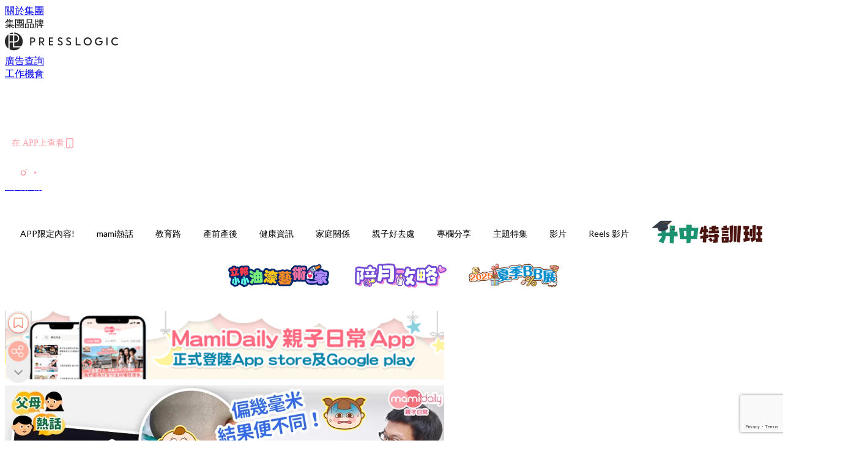

--- FILE ---
content_type: text/html; charset=utf-8
request_url: https://mamidaily.com/article/153155/%E6%B9%96%E5%8D%97-%E7%88%B6%E5%AD%90%E7%88%AD%E5%9F%B7-%E5%AD%97%E8%B7%A1%E6%BD%A6%E8%8D%89-%E5%AF%AB%E5%AD%97%E5%A4%AA%E9%86%9C-%E9%89%9B%E7%AD%86%E6%8F%92%E5%BE%8C%E8%85%A6%E5%8B%BA
body_size: 40460
content:
<!doctype html>
<html data-n-head-ssr lang="zh-Hant-HK" data-n-head="%7B%22lang%22:%7B%22ssr%22:%22zh-Hant-HK%22%7D%7D">
  <head >
    <title>兒字跡太醜拒重寫父氣到欲動手｜ 8歲兒反抗鉛筆插後腦7厘米！</title><meta data-n-head="ssr" charset="utf-8"><meta data-n-head="ssr" data-hid="viewport" name="viewport" content="width=device-width, initial-scale=1"><meta data-n-head="ssr" property="og:site_name" content="MamiDaily 親子日常"><meta data-n-head="ssr" property="fb:pages" content="102616207126061"><meta data-n-head="ssr" property="og:locale" content="zh_HK"><meta data-n-head="ssr" name="package-version" content="v1.14.0"><meta data-n-head="ssr" name="robots" content="max-image-preview:large, max-snippet:-1, max-video-preview:-1"><meta data-n-head="ssr" name="format-detection" content="telephone=no"><meta data-n-head="ssr" data-hid="robots" name="robots" content=""><meta data-n-head="ssr" data-hid="keywords" name="keywords" content="功課, 家居意外, 親子新聞, 武漢, 字跡, 潦草"><meta data-n-head="ssr" property="fb:app_id" content="2790204947966101"><meta data-n-head="ssr" data-hid="og:image:width" property="og:image:width" content="1000"><meta data-n-head="ssr" data-hid="og:image:height" property="og:image:height" content="525"><meta data-n-head="ssr" name="description" content="近日湖南發生恐怖意外，事關父親因兒子字寫得太醜，所以要求重寫，結果兩人起爭執，兒子竟意外將手中鉛筆插入後腦，嚇壞父母。醫生指，若是鉛筆再偏幾厘米，恐導致癱瘓！" data-hid="description"><meta data-n-head="ssr" property="og:title" content="【家居意外】兒字跡太醜拒重寫父氣到欲動手｜8歲兒反抗鉛筆插後腦7厘米！ | MamiDaily 親子日常" data-hid="og:title"><meta data-n-head="ssr" property="og:description" content="近日湖南發生恐怖意外，事關父親因兒子字寫得太醜，所以要求重寫，結果兩人起爭執，兒子竟意外將手中鉛筆插入後腦，嚇壞父母。醫生指，若是鉛筆再偏幾厘米，恐導致癱瘓！" data-hid="og:description"><meta data-n-head="ssr" property="og:url" content="https://mamidaily.com/article/153155/湖南-父子爭執-字跡潦草-寫字太醜-鉛筆插後腦勺" data-hid="og:url"><meta data-n-head="ssr" property="og:image" content="https://image.mamidaily.com/wp-content/uploads/2022/01/a953de32.png" data-hid="og:image"><meta data-n-head="ssr" property="article:author" content="undefined" data-hid="article:author"><meta data-n-head="ssr" property="article:publisher" content="undefined" data-hid="article:publisher"><meta data-n-head="ssr" name="publisher" content="MamiDaily 親子日常" data-hid="publisher"><meta data-n-head="ssr" name="author" content="MamiDaily 親子日常" data-hid="author"><meta data-n-head="ssr" property="og:type" content="article" data-hid="og:type"><meta data-n-head="ssr" property="og:site_name" content="MamiDaily 親子日常" data-hid="og:site_name"><meta data-n-head="ssr" name="googlebot" content="index,follow" data-hid="googlebot"><meta data-n-head="ssr" property="fb:pages" content="102616207126061" data-hid="fb:pages"><link data-n-head="ssr" rel="icon" type="image/x-icon" href="https://assets.presslogic.com/presslogic-hk-md/static/favicon.ico"><link data-n-head="ssr" rel="shortcut icon" type="image/x-icon" href="https://assets.presslogic.com/presslogic-hk-md/static/favicon.ico"><link data-n-head="ssr" rel="apple-touch-icon" size="120x120" href="https://assets.presslogic.com/presslogic-hk-md/static/apple-touch-icon/120x120.png"><link data-n-head="ssr" rel="apple-touch-icon" size="152x152" href="https://assets.presslogic.com/presslogic-hk-md/static/apple-touch-icon/152x152.png"><link data-n-head="ssr" rel="apple-touch-icon" size="167x167" href="https://assets.presslogic.com/presslogic-hk-md/static/apple-touch-icon/167x167.png"><link data-n-head="ssr" rel="apple-touch-icon" size="180x180" href="https://assets.presslogic.com/presslogic-hk-md/static/apple-touch-icon/180x180.png"><link data-n-head="ssr" rel="dns-prefetch" href="https://connect.facebook.net" crossorigin="anonymous"><link data-n-head="ssr" rel="dns-prefetch" href="https://pagead2.googlesyndication.com" crossorigin="anonymous"><link data-n-head="ssr" rel="dns-prefetch" href="https://www.facebook.com" crossorigin="anonymous"><link data-n-head="ssr" rel="dns-prefetch" href="https://googleads.g.doubleclick.net" crossorigin="anonymous"><link data-n-head="ssr" rel="dns-prefetch" href="https://fonts.googleapis.com"><link data-n-head="ssr" rel="preconnect" href="https://fonts.googleapis.com" crossorigin="anonymous"><link data-n-head="ssr" rel="stylesheet" href="https://fonts.googleapis.com/css2?family=Lato:wght@300;400;700&amp;display=swap"><link data-n-head="ssr" rel="preload" href="https://image.mamidaily.com/wp-content/uploads/2022/01/a953de32.png" as="image"><link data-n-head="ssr" rel="canonical" href="https://mamidaily.com/article/153155/湖南-父子爭執-字跡潦草-寫字太醜-鉛筆插後腦勺" data-hid="canonical"><style data-n-head="ssr" data-hid="max-button-theme" type="text/css">
          .pl-main-article .pl-main-article__main .max-button-theme-1 {
            display: inline-block;color: #ffffff;width: 300px;height: 50px;background: rgba(255, 162, 171, 1);border: 1px solid #ffa2ab;border-radius: 10px 10px 10px 10px;margin: 0px 0px 0px 0px;text-decoration: none!important;box-sizing: content-box;box-shadow: 0px 0px 20px 0px rgba(255,162,171,0.5);
          }
          .pl-main-article .pl-main-article__main .max-button-theme-1 .max-button-text {
            display: block;font-family: Tahoma;font-size: 20px;text-align: center;font-style: normal;font-weight: bold;padding: 14px 0px 14px 0px;line-height: 1;text-shadow: 0px 0px 0px rgba(255,175,160,0);
          }

          .pl-main-article .pl-main-article__main .max-button-theme-1:hover {
            color: #ffa2ab;background: rgba(255, 255, 255, 1);border: 1px solid #ffa2ab;box-shadow: 0px 0px 20px 0px rgba(255,162,171,0.25);
          }
          .pl-main-article .pl-main-article__main .max-button-theme-1:hover .max-button-text{
            text-shadow: 0px 0px 0px rgba(51,51,51,0);
          }
        
          .pl-main-article .pl-main-article__main .max-button-theme-2 {
            display: inline-block;color: #ffffff;width: 300px;height: 50px;background: linear-gradient(rgba(246, 159, 147, 0.79) 0%, rgba(255, 189, 35, 0.79));border: 1px solid rgba(80,90,199,0);border-radius: 3px 3px 3px 3px;margin: 0px 0px 0px 0px;text-decoration: none!important;box-sizing: content-box;box-shadow: 0px 0px 10px 0px rgba(246,159,147,0.5);
          }
          .pl-main-article .pl-main-article__main .max-button-theme-2 .max-button-text {
            display: block;font-family: Tahoma;font-size: 20px;text-align: center;font-style: normal;font-weight: bold;padding: 14px 0px 14px 0px;line-height: 1;text-shadow: 0px 0px 0px rgba(80,90,199,0);
          }

          .pl-main-article .pl-main-article__main .max-button-theme-2:hover {
            color: #cccccccc;background: linear-gradient(rgba(255, 255, 255, 1) 0%, rgba(255, 255, 255, 1));border: 1px solid #cccccc;box-shadow: 0px 0px 10px 0px rgba(226,226,226,0.5);
          }
          .pl-main-article .pl-main-article__main .max-button-theme-2:hover .max-button-text{
            text-shadow: 0px 0px 0px rgba(51,51,51,0);
          }
        
          .pl-main-article .pl-main-article__main .max-button-theme-3 {
            display: inline-block;color: #e7a9ae;width: 300px;height: 50px;background: linear-gradient(rgba(255, 255, 255, 1) 45%, rgba(255, 255, 255, 1));border: 2px solid #ffffff;border-radius: 4px 4px 4px 4px;margin: 0px 0px 0px 0px;text-decoration: none!important;box-sizing: content-box;box-shadow: 0px 0px 2px 0px #e7a9ae;
          }
          .pl-main-article .pl-main-article__main .max-button-theme-3 .max-button-text {
            display: block;font-family: Tahoma;font-size: 15px;text-align: center;font-style: normal;font-weight: normal;padding: 18px 0px 0px 0px;line-height: 1;text-shadow: 0px 0px 0px #e7a9ae;
          }

          .pl-main-article .pl-main-article__main .max-button-theme-3:hover {
            color: #ffffff;background: linear-gradient(rgba(231, 169, 174, 1) 45%, rgba(231, 169, 174, 1));border: 2px solid #ffffff;box-shadow: 0px 0px 2px 0px #e7a9ae;
          }
          .pl-main-article .pl-main-article__main .max-button-theme-3:hover .max-button-text{
            text-shadow: 0px 0px 0px #333333;
          }
        
          .pl-main-article .pl-main-article__main .max-button-theme-4 {
            display: inline-block;color: #ffffff;width: 350px;height: 50px;background: rgba(255, 162, 171, 1);border: 2px solid #ffa2ab;border-radius: 4px 4px 4px 4px;margin: 0px 0px 0px 0px;text-decoration: none!important;box-sizing: content-box;box-shadow: 0px 0px 2px 0px rgba(255,162,171,0.5);
          }
          .pl-main-article .pl-main-article__main .max-button-theme-4 .max-button-text {
            display: block;font-family: Tahoma;font-size: 20px;text-align: center;font-style: normal;font-weight: bold;padding: 14px 0px 14px 0px;line-height: 1;text-shadow: 0px 0px 0px rgba(255,175,160,0);
          }

          .pl-main-article .pl-main-article__main .max-button-theme-4:hover {
            color: #ffa2ab;background: rgba(255, 255, 255, 1);border: 2px solid #ffa2ab;box-shadow: 0px 0px 2px 0px rgba(255,162,171,0.5);
          }
          .pl-main-article .pl-main-article__main .max-button-theme-4:hover .max-button-text{
            text-shadow: 0px 0px 0px rgba(255,175,160,0);
          }
        </style><script data-n-head="ssr" src="https://platform.instagram.com/en_US/embeds.js" async></script><script data-n-head="ssr" data-hid="gtm-script">window['dataLayer']=[];if(!window._gtm_init){window._gtm_init=1;(function (w,n,d,m,e,p){w[d]=(w[d]==1||n[d]=='yes'||n[d]==1||n[m]==1||(w[e]&&w[e][p]&&w[e][p]()))?1:0})(window,navigator,'doNotTrack','msDoNotTrack','external','msTrackingProtectionEnabled');(function(w,d,s,l,x,y){w[x]={};w._gtm_inject=function(i){if(w.doNotTrack||w[x][i])return;w[x][i]=1;w[l]=w[l]||[];w[l].push({'gtm.start':new Date().getTime(),event:'gtm.js'});var f=d.getElementsByTagName(s)[0],j=d.createElement(s);j.defer=true;j.src='https://www.googletagmanager.com/gtm.js?id='+i;f.parentNode.insertBefore(j,f);}})(window,document,'script','dataLayer','_gtm_ids','_gtm_inject')};["GTM-PRD2XB9"].forEach(function(i){window._gtm_inject(i)})</script><script data-n-head="ssr" type="application/ld+json">{"@context":"https://schema.org","@type":"NewsArticle","mainEntityOfPage":{"@type":"WebPage","@id":"https://mamidaily.com/article/153155/湖南-父子爭執-字跡潦草-寫字太醜-鉛筆插後腦勺"},"headline":"兒字跡太醜拒重寫父氣到欲動手｜ 8歲兒反抗鉛筆插後腦7厘米！","image":["https://image.mamidaily.com/wp-content/uploads/2022/01/a953de32.png"],"datePublished":"2022-01-15T07:29:14Z","dateModified":"2022-01-15T15:29:14.000Z","author":{"@type":"Person","name":"ashly.eng"},"publisher":{"@type":"Organization","name":"MamiDaily 親子日常","url":"https://mamidaily.com","logo":{"@type":"imageObject","url":"https://assets.presslogic.com/presslogic-hk-md/static/favicon.ico"}},"keywords":["功課","家居意外","親子新聞","武漢","字跡","潦草"]}</script><link rel="preload" href="/_nuxt/246674a.js" as="script"><link rel="preload" href="/_nuxt/1db865f.js" as="script"><link rel="preload" href="/_nuxt/9e28da5.js" as="script"><link rel="preload" href="/_nuxt/a719eb7.js" as="script"><link rel="preload" href="/_nuxt/2c64e40.js" as="script"><link rel="preload" href="/_nuxt/17ecfa3.js" as="script"><link rel="preload" href="/_nuxt/vendors/app/14b916ce.3e1d42b.css" as="style"><link rel="preload" href="/_nuxt/c32f39c.js" as="script"><link rel="preload" href="/_nuxt/e995d50.js" as="script"><link rel="preload" href="/_nuxt/b508b43.js" as="script"><link rel="preload" href="/_nuxt/97c06ae.js" as="script"><link rel="preload" href="/_nuxt/153ee37.js" as="script"><link rel="preload" href="/_nuxt/a40dd44.js" as="script"><link rel="preload" href="/_nuxt/vendors/app/fca7f372.48c6e19.css" as="style"><link rel="preload" href="/_nuxt/d28a844.js" as="script"><link rel="preload" href="/_nuxt/vendors/app/f1283a41.11a5785.css" as="style"><link rel="preload" href="/_nuxt/b17cf6f.js" as="script"><link rel="preload" href="/_nuxt/8c5475e.js" as="script"><link rel="preload" href="/_nuxt/51ecb00.js" as="script"><link rel="preload" href="/_nuxt/f574e99.js" as="script"><link rel="preload" href="/_nuxt/081cfe1.js" as="script"><link rel="preload" href="/_nuxt/263b435.js" as="script"><link rel="preload" href="/_nuxt/bb0d7f7.js" as="script"><link rel="preload" href="/_nuxt/09d35bc.js" as="script"><link rel="preload" href="/_nuxt/c977921.js" as="script"><link rel="preload" href="/_nuxt/693b350.js" as="script"><link rel="preload" href="/_nuxt/7f9eb85.js" as="script"><link rel="preload" href="/_nuxt/vendors/app/6586b30a.4026b20.css" as="style"><link rel="preload" href="/_nuxt/e70073a.js" as="script"><link rel="preload" href="/_nuxt/0524826.js" as="script"><link rel="preload" href="/_nuxt/81f908e.js" as="script"><link rel="preload" href="/_nuxt/vendors/app/e0ed5ff5.a5e3790.css" as="style"><link rel="preload" href="/_nuxt/84d9822.js" as="script"><link rel="preload" href="/_nuxt/fc7a213.js" as="script"><link rel="preload" href="/_nuxt/838086b.js" as="script"><link rel="preload" href="/_nuxt/1a28746.js" as="script"><link rel="preload" href="/_nuxt/78fddd6.js" as="script"><link rel="preload" href="/_nuxt/vendors/app/ec8c427e.5959bde.css" as="style"><link rel="preload" href="/_nuxt/2451b24.js" as="script"><link rel="preload" href="/_nuxt/dbff171.js" as="script"><link rel="preload" href="/_nuxt/app/f69643ec.b08e073.css" as="style"><link rel="preload" href="/_nuxt/e05c94a.js" as="script"><link rel="preload" href="/_nuxt/app/d8ec8592.60b91d0.css" as="style"><link rel="preload" href="/_nuxt/6bf7b5f.js" as="script"><link rel="preload" href="/_nuxt/app/fdb9d3a8.e122e88.css" as="style"><link rel="preload" href="/_nuxt/67dac80.js" as="script"><link rel="preload" href="/_nuxt/dbe3394.js" as="script"><link rel="preload" href="/_nuxt/app/890ca723.6da73e7.css" as="style"><link rel="preload" href="/_nuxt/57b13e6.js" as="script"><link rel="preload" href="/_nuxt/25d11ac.js" as="script"><link rel="preload" href="/_nuxt/app/01d99f6b.c2bf4b0.css" as="style"><link rel="preload" href="/_nuxt/1cf2be9.js" as="script"><link rel="preload" href="/_nuxt/8.8054021.css" as="style"><link rel="preload" href="/_nuxt/ccd14a4.js" as="script"><link rel="preload" href="/_nuxt/28.57e2d57.css" as="style"><link rel="preload" href="/_nuxt/df4ce32.js" as="script"><link rel="preload" href="/_nuxt/24.60d0b26.css" as="style"><link rel="preload" href="/_nuxt/bb46622.js" as="script"><link rel="preload" href="/_nuxt/45.ae061d8.css" as="style"><link rel="preload" href="/_nuxt/58d65fc.js" as="script"><link rel="preload" href="/_nuxt/be05a5a.js" as="script"><link rel="preload" href="/_nuxt/3dac081.js" as="script"><link rel="preload" href="/_nuxt/pages/article/_wpid/_title/01e7b97c.89503f9.css" as="style"><link rel="preload" href="/_nuxt/b6cde03.js" as="script"><link rel="preload" href="/_nuxt/171.acbccd8.css" as="style"><link rel="preload" href="/_nuxt/4daa718.js" as="script"><link rel="preload" href="/_nuxt/1.aff56ec.css" as="style"><link rel="preload" href="/_nuxt/78bb860.js" as="script"><link rel="preload" href="/_nuxt/152.ed68f9f.css" as="style"><link rel="preload" href="/_nuxt/e920d9b.js" as="script"><link rel="preload" href="/_nuxt/11.5dcfdbb.css" as="style"><link rel="preload" href="/_nuxt/459f497.js" as="script"><link rel="preload" href="/_nuxt/6.b092481.css" as="style"><link rel="preload" href="/_nuxt/0ed6662.js" as="script"><link rel="preload" href="/_nuxt/26.5819676.css" as="style"><link rel="preload" href="/_nuxt/e57f60c.js" as="script"><link rel="preload" href="/_nuxt/12.c5d068e.css" as="style"><link rel="preload" href="/_nuxt/94982db.js" as="script"><link rel="preload" href="/_nuxt/23.9b806a0.css" as="style"><link rel="preload" href="/_nuxt/6d3594b.js" as="script"><link rel="preload" href="/_nuxt/21.6b19619.css" as="style"><link rel="preload" href="/_nuxt/5c81ef3.js" as="script"><link rel="stylesheet" href="/_nuxt/vendors/app/14b916ce.3e1d42b.css"><link rel="stylesheet" href="/_nuxt/vendors/app/fca7f372.48c6e19.css"><link rel="stylesheet" href="/_nuxt/vendors/app/f1283a41.11a5785.css"><link rel="stylesheet" href="/_nuxt/vendors/app/6586b30a.4026b20.css"><link rel="stylesheet" href="/_nuxt/vendors/app/e0ed5ff5.a5e3790.css"><link rel="stylesheet" href="/_nuxt/vendors/app/ec8c427e.5959bde.css"><link rel="stylesheet" href="/_nuxt/app/f69643ec.b08e073.css"><link rel="stylesheet" href="/_nuxt/app/d8ec8592.60b91d0.css"><link rel="stylesheet" href="/_nuxt/app/fdb9d3a8.e122e88.css"><link rel="stylesheet" href="/_nuxt/app/890ca723.6da73e7.css"><link rel="stylesheet" href="/_nuxt/app/01d99f6b.c2bf4b0.css"><link rel="stylesheet" href="/_nuxt/8.8054021.css"><link rel="stylesheet" href="/_nuxt/28.57e2d57.css"><link rel="stylesheet" href="/_nuxt/24.60d0b26.css"><link rel="stylesheet" href="/_nuxt/45.ae061d8.css"><link rel="stylesheet" href="/_nuxt/pages/article/_wpid/_title/01e7b97c.89503f9.css"><link rel="stylesheet" href="/_nuxt/171.acbccd8.css"><link rel="stylesheet" href="/_nuxt/1.aff56ec.css"><link rel="stylesheet" href="/_nuxt/152.ed68f9f.css"><link rel="stylesheet" href="/_nuxt/11.5dcfdbb.css"><link rel="stylesheet" href="/_nuxt/6.b092481.css"><link rel="stylesheet" href="/_nuxt/26.5819676.css"><link rel="stylesheet" href="/_nuxt/12.c5d068e.css"><link rel="stylesheet" href="/_nuxt/23.9b806a0.css"><link rel="stylesheet" href="/_nuxt/21.6b19619.css">
  </head>
  <body >
    <noscript data-n-head="ssr" data-hid="gtm-noscript" data-pbody="true"><iframe src="https://www.googletagmanager.com/ns.html?id=GTM-PRD2XB9&" height="0" width="0" style="display:none;visibility:hidden" title="gtm"></iframe></noscript><div data-server-rendered="true" id="__nuxt"><!----><div id="__layout"><div class="desktop-layout"><div id="page-ga" hidden="hidden">
    UA-75313505-14
  </div> <div id="page-ga4" hidden="hidden">
    G-EXDDR00RRN
  </div> <div id="page-slug" hidden="hidden">
    mami
  </div> <!----> <div><!----> <div class="anymind-interstitial"></div> <div class="anymind-anchorad"></div> <!----> <div><div><div id="top-banner-ad" class="top-banner-ad-container container top-banner-ad-desktop"><div data-key="Top2_D" class="ad-slot-script-wrap no-space" data-v-6bf17631><div id="ad-id-jo9hfn" data-v-6bf17631></div></div></div></div> <header id="header" class="app-header"><div class="app-header__top-nav"><div class="app-header__top-nav-item"><a href="https://www.presslogic.ai/" target="_blank">
        關於集團
      </a></div> <div class="app-header__top-nav-item el-dropdown"><div>
        集團品牌<i class="el-icon-arrow-down el-icon--right"></i></div> <ul class="el-dropdown-menu el-popper app-header__top-nav-brand" style="display:none;"><li tabindex="-1" class="el-dropdown-menu__item"><!----><a href="https://girlstyle.com" target="_blank">GirlStyle 女生日常</a></li><li tabindex="-1" class="el-dropdown-menu__item"><!----><a href="https://holidaysmart.io" target="_blank">HolidaySmart 假期日常</a></li><li tabindex="-1" class="el-dropdown-menu__item"><!----><a href="https://jomexplore.io" target="_blank">Jom Explore</a></li><li tabindex="-1" class="el-dropdown-menu__item"><!----><a href="https://businessfocus.io" target="_blank">BusinessFocus</a></li><li tabindex="-1" class="el-dropdown-menu__item"><!----><a href="https://mamidaily.com" target="_blank">MamiDaily 親子日常</a></li><li tabindex="-1" class="el-dropdown-menu__item"><!----><a href="https://urbanlifehk.com" target="_blank">UrbanLife Health 健康新態度</a></li><li tabindex="-1" class="el-dropdown-menu__item"><!----><a href="https://topbeautyhk.com" target="_blank">TopBeauty</a></li><li tabindex="-1" class="el-dropdown-menu__item"><!----><a href="https://poplady-mag.com" target="_blank">POPLADY</a></li><li tabindex="-1" class="el-dropdown-menu__item"><!----><a href="https://thekdaily.com" target="_blank">Kdaily 韓粉日常</a></li><li tabindex="-1" class="el-dropdown-menu__item"><!----><a href="https://thepetcity.co" target="_blank">PetCity 毛孩日常</a></li><li tabindex="-1" class="el-dropdown-menu__item"><!----><a href="https://www.baby-kingdom.com/forum.php" target="_blank">Baby-Kingdom</a></li><li tabindex="-1" class="el-dropdown-menu__item"><!----><a href="https://www.edu-kingdom.com/" target="_blank">Edu-Kingdom</a></li><li tabindex="-1" class="el-dropdown-menu__item"><!----><a href="https://medialens.io" target="_blank">MediaLens</a></li><li tabindex="-1" class="el-dropdown-menu__item"><!----><a href="https://www.tapnow.com/zh-HK/" target="_blank">TapNow</a></li><li tabindex="-1" class="el-dropdown-menu__item"><!----><a href="https://www.maxlytics.io" target="_blank">Maxlytics</a></li><li tabindex="-1" class="el-dropdown-menu__item"><!----><a href="https://echomaker.io/" target="_blank">EchoMaker</a></li><li tabindex="-1" class="el-dropdown-menu__item"><!----><a href="https://www.eventvibe.io/" target="_blank">EventVibe</a></li><li tabindex="-1" class="el-dropdown-menu__item"><!----><a href="https://www.facevibe.ai/" target="_blank">FaceVibe</a></li><li tabindex="-1" class="el-dropdown-menu__item"><!----><a href="https://www.mintinglabs.com/" target="_blank">Mintinglabs</a></li></ul></div> <div class="app-header__top-nav-item"><a href="https://www.presslogic.ai/" target="_blank"><img src="https://assets.presslogic.com/static/images/logo/presslogic-logo.svg" alt="presslogic-logo"></a></div> <div class="app-header__top-nav-item"><a href="/advertise" target="_blank">
        廣告查詢
      </a></div> <div class="app-header__top-nav-item"><a href="https://www.presslogic.ai/career" target="_blank">
        工作機會
      </a></div></div> <div class="app-header__main"><a href="/" title="MamiDaily 親子日常" class="app-header__home-link nuxt-link-active"><img src="https://assets.presslogic.com/presslogic-hk-md/static/images/layout-logo.png" srcset="https://assets.presslogic.com/presslogic-hk-md/static/images/layout-logo@2x.png 2x, https://assets.presslogic.com/presslogic-hk-md/static/images/layout-logo@3x.png 3x" id="logo" alt="MamiDaily 親子日常" class="pl-retina-img"></a> <div class="app-header__container"><!----> <div class="top-header-nav"><div class="header-app-promotion"><div class="header-app-promotion__button header-app-promotion__button--trigger"><span class="header-app-promotion__button-text">在 APP上查看</span> <img src="https://assets.presslogic.com/presslogic-hk-md/static/images/header-icon-smartphone--primary.png" srcset="https://assets.presslogic.com/presslogic-hk-md/static/images/header-icon-smartphone--primary@2x.png 2x, https://assets.presslogic.com/presslogic-hk-md/static/images/header-icon-smartphone--primary@3x.png 3x" class="pl-retina-img header-app-promotion__button-icon"></div> <div class="el-dialog__wrapper" style="display:none;"><div role="dialog" aria-modal="true" aria-label="dialog" class="el-dialog header-app-promotion__app-popup" style="margin-top:15vh;"><div class="el-dialog__header"><span class="el-dialog__title"></span><button type="button" aria-label="Close" class="el-dialog__headerbtn"><i class="el-dialog__close el-icon el-icon-close"></i></button></div><!----><!----></div></div></div> <a href="/search" aria-label="search" class="header-search-link"><img src="https://assets.presslogic.com/presslogic-hk-md/static/images/header-icon-search.svg" class="header-search-link__icon"></a> <div class="top-header-nav__social"><a href="https://www.facebook.com/mamidaily.hk" target="_blank" rel="noopener noreferrer" class="top-header-nav__link"><img src="https://assets.presslogic.com/presslogic-hk-md/static/images/header-icon-facebook.svg" alt="facebook" class="top-header-nav__icon"></a><a href="https://www.instagram.com/mamidaily.hk/" target="_blank" rel="noopener noreferrer" class="top-header-nav__link"><img src="https://assets.presslogic.com/presslogic-hk-md/static/images/header-icon-instagram.svg" alt="instagram" class="top-header-nav__icon"></a><a href="https://www.youtube.com/channel/UCQS5fkeQ3YPyHjrUoAeXbOg" target="_blank" rel="noopener noreferrer" class="top-header-nav__link"><img src="https://assets.presslogic.com/presslogic-hk-md/static/images/header-icon-youtube.svg" alt="youtube" class="top-header-nav__icon"></a></div> <!----></div></div></div> <!----> <!----></header> <header id="header-small" class="collapsing-header" style="display:none;"><div class="collapsing-header__container"><a href="https://www.presslogic.ai/" target="_blank" rel="noopener noreferrer" class="collapsing-header__group-link"><img src="https://assets.presslogic.com/static/images/logo/presslogic-logo-w.svg" alt="presslogic-logo" class="collapsing-header__group-logo"></a> <a href="/" title="MamiDaily 親子日常" class="collapsing-header__home-link nuxt-link-active"><img src="https://assets.presslogic.com/presslogic-hk-md/static/images/loading.png" alt="MamiDaily 親子日常" class="collapsing-header__home-logo mami"></a> <div class="collapsing-header__menu"><div class="desktop-header-navigation container"><ul class="desktop-header-navigation__menu" style="margin-left:0px;"><li class="desktop-header-navigation__menu-item"><a href="/category/app-only-content" class="desktop-header-navigation__menu-link"><span>APP限定內容!</span></a> <div class="desktop-header-navigation__sub-menu-wrap" style="display:none;"><ul class="desktop-header-navigation__sub-menu"><li class="desktop-header-navigation__sub-menu-item"><a href="/category/app-only-content" class="desktop-header-navigation__sub-menu-link">
              All 全部
            </a></li> </ul> <!----></div></li><li class="desktop-header-navigation__menu-item"><a href="/category/mami-hottopics" class="desktop-header-navigation__menu-link"><span>mami熱話</span></a> <div class="desktop-header-navigation__sub-menu-wrap" style="display:none;"><ul class="desktop-header-navigation__sub-menu"><li class="desktop-header-navigation__sub-menu-item"><a href="/category/mami-hottopics" class="desktop-header-navigation__sub-menu-link">
              All 全部
            </a></li> <li class="desktop-header-navigation__sub-menu-item"><a href="/category/parents-news" class="desktop-header-navigation__sub-menu-link">
              親子新聞
            </a></li><li class="desktop-header-navigation__sub-menu-item"><a href="/category/celebrityfamily" class="desktop-header-navigation__sub-menu-link">
              明星家庭
            </a></li><li class="desktop-header-navigation__sub-menu-item"><a href="/category/jetso" class="desktop-header-navigation__sub-menu-link">
              著數優惠
            </a></li><li class="desktop-header-navigation__sub-menu-item"><a href="/category/funny" class="desktop-header-navigation__sub-menu-link">
              湊B趣聞
            </a></li></ul> <!----></div></li><li class="desktop-header-navigation__menu-item"><a href="/category/edu" class="desktop-header-navigation__menu-link"><span>教育路</span></a> <div class="desktop-header-navigation__sub-menu-wrap" style="display:none;"><ul class="desktop-header-navigation__sub-menu"><li class="desktop-header-navigation__sub-menu-item"><a href="/category/edu" class="desktop-header-navigation__sub-menu-link">
              All 全部
            </a></li> <li class="desktop-header-navigation__sub-menu-item"><a href="/category/edu-bureau" class="desktop-header-navigation__sub-menu-link">
              教育局消息
            </a></li><li class="desktop-header-navigation__sub-menu-item"><a href="/category/primaryschool" class="desktop-header-navigation__sub-menu-link">
              小一入學
            </a></li><li class="desktop-header-navigation__sub-menu-item"><a href="/category/secondary-school" class="desktop-header-navigation__sub-menu-link">
              升中入學
            </a></li><li class="desktop-header-navigation__sub-menu-item"><a href="/category/kindergarten" class="desktop-header-navigation__sub-menu-link">
              幼稚園入學
            </a></li><li class="desktop-header-navigation__sub-menu-item"><a href="/category/school" class="desktop-header-navigation__sub-menu-link">
              學校大全
            </a></li><li class="desktop-header-navigation__sub-menu-item"><a href="/category/school-expert" class="desktop-header-navigation__sub-menu-link">
              專家分享
            </a></li><li class="desktop-header-navigation__sub-menu-item"><a href="/category/educate-child" class="desktop-header-navigation__sub-menu-link">
              教育心得
            </a></li><li class="desktop-header-navigation__sub-menu-item"><a href="/category/studyabroad" class="desktop-header-navigation__sub-menu-link">
              海外升學
            </a></li></ul> <!----></div></li><li class="desktop-header-navigation__menu-item"><a href="/category/new-mami" class="desktop-header-navigation__menu-link"><span>產前產後</span></a> <div class="desktop-header-navigation__sub-menu-wrap" style="display:none;"><ul class="desktop-header-navigation__sub-menu"><li class="desktop-header-navigation__sub-menu-item"><a href="/category/new-mami" class="desktop-header-navigation__sub-menu-link">
              All 全部
            </a></li> <li class="desktop-header-navigation__sub-menu-item"><a href="/category/pregnant" class="desktop-header-navigation__sub-menu-link">
              懷孕心得
            </a></li><li class="desktop-header-navigation__sub-menu-item"><a href="/category/educate-baby" class="desktop-header-navigation__sub-menu-link">
              育嬰貼士
            </a></li></ul> <!----></div></li><li class="desktop-header-navigation__menu-item"><a href="/category/health" class="desktop-header-navigation__menu-link"><span>健康資訊</span></a> <div class="desktop-header-navigation__sub-menu-wrap" style="display:none;"><ul class="desktop-header-navigation__sub-menu"><li class="desktop-header-navigation__sub-menu-item"><a href="/category/health" class="desktop-header-navigation__sub-menu-link">
              All 全部
            </a></li> <li class="desktop-header-navigation__sub-menu-item"><a href="/category/babyhealth" class="desktop-header-navigation__sub-menu-link">
              兒童健康
            </a></li><li class="desktop-header-navigation__sub-menu-item"><a href="/category/mamihealth" class="desktop-header-navigation__sub-menu-link">
              女性健康
            </a></li><li class="desktop-header-navigation__sub-menu-item"><a href="/category/vaccine" class="desktop-header-navigation__sub-menu-link">
              疫苗接種
            </a></li><li class="desktop-header-navigation__sub-menu-item"><a href="/category/mentalhealth" class="desktop-header-navigation__sub-menu-link">
              學生精神健康
            </a></li><li class="desktop-header-navigation__sub-menu-item"><a href="/category/healthy-recipe" class="desktop-header-navigation__sub-menu-link">
              健康食譜
            </a></li></ul> <!----></div></li><li class="desktop-header-navigation__menu-item"><a href="/category/family-relationship" class="desktop-header-navigation__menu-link"><span>家庭關係</span></a> <div class="desktop-header-navigation__sub-menu-wrap" style="display:none;"><ul class="desktop-header-navigation__sub-menu"><li class="desktop-header-navigation__sub-menu-item"><a href="/category/family-relationship" class="desktop-header-navigation__sub-menu-link">
              All 全部
            </a></li> <li class="desktop-header-navigation__sub-menu-item"><a href="/category/spousal-relationship" class="desktop-header-navigation__sub-menu-link">
              夫妻關係
            </a></li></ul> <!----></div></li><li class="desktop-header-navigation__menu-item"><a href="/category/leisure" class="desktop-header-navigation__menu-link"><span>親子好去處</span></a> <div class="desktop-header-navigation__sub-menu-wrap" style="display:none;"><ul class="desktop-header-navigation__sub-menu"><li class="desktop-header-navigation__sub-menu-item"><a href="/category/leisure" class="desktop-header-navigation__sub-menu-link">
              All 全部
            </a></li> <li class="desktop-header-navigation__sub-menu-item"><a href="/category/local-play" class="desktop-header-navigation__sub-menu-link">
              親子活動
            </a></li><li class="desktop-header-navigation__sub-menu-item"><a href="/category/travel" class="desktop-header-navigation__sub-menu-link">
              親子旅遊
            </a></li></ul> <!----></div></li><li class="desktop-header-navigation__menu-item"><a href="/category/bloggers" class="desktop-header-navigation__menu-link"><span>專欄分享</span></a> <div class="desktop-header-navigation__sub-menu-wrap" style="display:none;"><ul class="desktop-header-navigation__sub-menu"><li class="desktop-header-navigation__sub-menu-item"><a href="/category/bloggers" class="desktop-header-navigation__sub-menu-link">
              All 全部
            </a></li> <li class="desktop-header-navigation__sub-menu-item"><a href="/category/parentingexpert" class="desktop-header-navigation__sub-menu-link">
              育兒專家
            </a></li><li class="desktop-header-navigation__sub-menu-item"><a href="/category/educationalleader" class="desktop-header-navigation__sub-menu-link">
              教育領袖
            </a></li><li class="desktop-header-navigation__sub-menu-item"><a href="/category/educationexpert" class="desktop-header-navigation__sub-menu-link">
              升學顧問
            </a></li><li class="desktop-header-navigation__sub-menu-item"><a href="/category/healthanddoctor" class="desktop-header-navigation__sub-menu-link">
              醫生與你
            </a></li><li class="desktop-header-navigation__sub-menu-item"><a href="/category/blogger" class="desktop-header-navigation__sub-menu-link">
              bloggers
            </a></li></ul> <!----></div></li><li class="desktop-header-navigation__menu-item"><a href="/category/features" class="desktop-header-navigation__menu-link"><span>主題特集</span></a> <div class="desktop-header-navigation__sub-menu-wrap" style="display:none;"><ul class="desktop-header-navigation__sub-menu"><li class="desktop-header-navigation__sub-menu-item"><a href="/category/features" class="desktop-header-navigation__sub-menu-link">
              All 全部
            </a></li> <li class="desktop-header-navigation__sub-menu-item"><a href="/category/stemeducation" class="desktop-header-navigation__sub-menu-link">
              【STEM教育】
            </a></li><li class="desktop-header-navigation__sub-menu-item"><a href="/category/positiveeducation" class="desktop-header-navigation__sub-menu-link">
              【正向教育】
            </a></li></ul> <!----></div></li> <li class="desktop-header-navigation__menu-item"><a href="/videos" class="pl-menu-link pl-menu-link--98 pl-menu-link--text desktop-header-navigation__menu-link">影片</a></li><li class="desktop-header-navigation__menu-item"><a href="/igvideos" class="pl-menu-link pl-menu-link--182 pl-menu-link--text desktop-header-navigation__menu-link">Reels 影片</a></li><li class="desktop-header-navigation__menu-item"><a href="/tag-showcase/edu_secondaryschool" class="pl-menu-link pl-menu-link--161 pl-menu-link--image desktop-header-navigation__menu-link"><img alt="升中特訓班" src="https://assets.presslogic.com/presslogic-hk-md/static/images/loading.png" class="pl-menu-link__img" width="183px" height="40px"></a></li><li class="desktop-header-navigation__menu-item"><a href="/article/222558/%E3%80%90%E5%A1%AB%E8%89%B2%E6%AF%94%E8%B3%BD%E6%8B%9B%E5%8B%9F%E3%80%91%E5%B0%8F%E6%9C%8B%E5%8F%8B%E5%BF%83%E7%9B%AE%E4%B8%AD%E6%9C%80%E5%96%9C%E6%84%9B%E7%9A%84%E5%AE%B6%E5%B1%85%E8%89%B2%E5%BD%A9" class="pl-menu-link pl-menu-link--194 pl-menu-link--text desktop-header-navigation__menu-link">立邦小小油漆藝術·家</a></li><li class="desktop-header-navigation__menu-item"><a href="/tag-showcase/postpartumcare" target="_blank" class="pl-menu-link pl-menu-link--199 pl-menu-link--image desktop-header-navigation__menu-link"><img alt="陪月攻略" src="https://assets.presslogic.com/presslogic-hk-md/static/images/loading.png" class="pl-menu-link__img" width="150px" height="40px"></a></li><li class="desktop-header-navigation__menu-item"><a href="/article/235433/" class="pl-menu-link pl-menu-link--247 pl-menu-link--text desktop-header-navigation__menu-link">2025夏季BB展 </a></li></ul></div></div> <div class="header-app-promotion"><div class="header-app-promotion__button header-app-promotion__button--trigger"><span class="header-app-promotion__button-text">在 APP上查看</span> <img src="https://assets.presslogic.com/presslogic-hk-md/static/images/header-icon-smartphone--primary.png" srcset="https://assets.presslogic.com/presslogic-hk-md/static/images/header-icon-smartphone--primary@2x.png 2x, https://assets.presslogic.com/presslogic-hk-md/static/images/header-icon-smartphone--primary@3x.png 3x" class="pl-retina-img header-app-promotion__button-icon"></div> <div class="el-dialog__wrapper" style="display:none;"><div role="dialog" aria-modal="true" aria-label="dialog" class="el-dialog header-app-promotion__app-popup" style="margin-top:15vh;"><div class="el-dialog__header"><span class="el-dialog__title"></span><button type="button" aria-label="Close" class="el-dialog__headerbtn"><i class="el-dialog__close el-icon el-icon-close"></i></button></div><!----><!----></div></div></div> <a href="/search" aria-label="search" class="header-search-link"><img src="https://assets.presslogic.com/presslogic-hk-md/static/images/header-icon-search.svg" class="header-search-link__icon"></a> <!----></div></header> <div class="default-layout-wrap" style="background:#FFFFFF;"><div id="main-navigation" class="main-navigation container"><ul class="main-navigation__menu"><li class="main-navigation__menu-item"><a href="/category/app-only-content" class="main-navigation__menu-link">
        APP限定內容!
      </a> <div class="main-navigation__sub-menu-wrap" style="display:none;"><ul class="main-navigation__sub-menu"></ul> <!----></div></li><li class="main-navigation__menu-item"><a href="/category/mami-hottopics" class="main-navigation__menu-link">
        mami熱話
      </a> <div class="main-navigation__sub-menu-wrap" style="display:none;"><ul class="main-navigation__sub-menu"><li class="main-navigation__sub-menu-item"><a href="/category/parents-news" class="main-navigation__sub-menu-link">
                親子新聞
              </a></li><li class="main-navigation__sub-menu-item"><a href="/category/celebrityfamily" class="main-navigation__sub-menu-link">
                明星家庭
              </a></li><li class="main-navigation__sub-menu-item"><a href="/category/jetso" class="main-navigation__sub-menu-link">
                著數優惠
              </a></li><li class="main-navigation__sub-menu-item"><a href="/category/funny" class="main-navigation__sub-menu-link">
                湊B趣聞
              </a></li></ul> <!----></div></li><li class="main-navigation__menu-item"><a href="/category/edu" class="main-navigation__menu-link">
        教育路
      </a> <div class="main-navigation__sub-menu-wrap" style="display:none;"><ul class="main-navigation__sub-menu"><li class="main-navigation__sub-menu-item"><a href="/category/edu-bureau" class="main-navigation__sub-menu-link">
                教育局消息
              </a></li><li class="main-navigation__sub-menu-item"><a href="/category/primaryschool" class="main-navigation__sub-menu-link">
                小一入學
              </a></li><li class="main-navigation__sub-menu-item"><a href="/category/secondary-school" class="main-navigation__sub-menu-link">
                升中入學
              </a></li><li class="main-navigation__sub-menu-item"><a href="/category/kindergarten" class="main-navigation__sub-menu-link">
                幼稚園入學
              </a></li><li class="main-navigation__sub-menu-item"><a href="/category/school" class="main-navigation__sub-menu-link">
                學校大全
              </a></li><li class="main-navigation__sub-menu-item"><a href="/category/school-expert" class="main-navigation__sub-menu-link">
                專家分享
              </a></li><li class="main-navigation__sub-menu-item"><a href="/category/educate-child" class="main-navigation__sub-menu-link">
                教育心得
              </a></li><li class="main-navigation__sub-menu-item"><a href="/category/studyabroad" class="main-navigation__sub-menu-link">
                海外升學
              </a></li></ul> <!----></div></li><li class="main-navigation__menu-item"><a href="/category/new-mami" class="main-navigation__menu-link">
        產前產後
      </a> <div class="main-navigation__sub-menu-wrap" style="display:none;"><ul class="main-navigation__sub-menu"><li class="main-navigation__sub-menu-item"><a href="/category/pregnant" class="main-navigation__sub-menu-link">
                懷孕心得
              </a></li><li class="main-navigation__sub-menu-item"><a href="/category/educate-baby" class="main-navigation__sub-menu-link">
                育嬰貼士
              </a></li></ul> <!----></div></li><li class="main-navigation__menu-item"><a href="/category/health" class="main-navigation__menu-link">
        健康資訊
      </a> <div class="main-navigation__sub-menu-wrap" style="display:none;"><ul class="main-navigation__sub-menu"><li class="main-navigation__sub-menu-item"><a href="/category/babyhealth" class="main-navigation__sub-menu-link">
                兒童健康
              </a></li><li class="main-navigation__sub-menu-item"><a href="/category/mamihealth" class="main-navigation__sub-menu-link">
                女性健康
              </a></li><li class="main-navigation__sub-menu-item"><a href="/category/vaccine" class="main-navigation__sub-menu-link">
                疫苗接種
              </a></li><li class="main-navigation__sub-menu-item"><a href="/category/mentalhealth" class="main-navigation__sub-menu-link">
                學生精神健康
              </a></li><li class="main-navigation__sub-menu-item"><a href="/category/healthy-recipe" class="main-navigation__sub-menu-link">
                健康食譜
              </a></li></ul> <!----></div></li><li class="main-navigation__menu-item"><a href="/category/family-relationship" class="main-navigation__menu-link">
        家庭關係
      </a> <div class="main-navigation__sub-menu-wrap" style="display:none;"><ul class="main-navigation__sub-menu"><li class="main-navigation__sub-menu-item"><a href="/category/spousal-relationship" class="main-navigation__sub-menu-link">
                夫妻關係
              </a></li></ul> <!----></div></li><li class="main-navigation__menu-item"><a href="/category/leisure" class="main-navigation__menu-link">
        親子好去處
      </a> <div class="main-navigation__sub-menu-wrap" style="display:none;"><ul class="main-navigation__sub-menu"><li class="main-navigation__sub-menu-item"><a href="/category/local-play" class="main-navigation__sub-menu-link">
                親子活動
              </a></li><li class="main-navigation__sub-menu-item"><a href="/category/travel" class="main-navigation__sub-menu-link">
                親子旅遊
              </a></li></ul> <!----></div></li><li class="main-navigation__menu-item"><a href="/category/bloggers" class="main-navigation__menu-link">
        專欄分享
      </a> <div class="main-navigation__sub-menu-wrap" style="display:none;"><ul class="main-navigation__sub-menu"><li class="main-navigation__sub-menu-item"><a href="/category/parentingexpert" class="main-navigation__sub-menu-link">
                育兒專家
              </a></li><li class="main-navigation__sub-menu-item"><a href="/category/educationalleader" class="main-navigation__sub-menu-link">
                教育領袖
              </a></li><li class="main-navigation__sub-menu-item"><a href="/category/educationexpert" class="main-navigation__sub-menu-link">
                升學顧問
              </a></li><li class="main-navigation__sub-menu-item"><a href="/category/healthanddoctor" class="main-navigation__sub-menu-link">
                醫生與你
              </a></li><li class="main-navigation__sub-menu-item"><a href="/category/blogger" class="main-navigation__sub-menu-link">
                bloggers
              </a></li></ul> <!----></div></li><li class="main-navigation__menu-item"><a href="/category/features" class="main-navigation__menu-link">
        主題特集
      </a> <div class="main-navigation__sub-menu-wrap" style="display:none;"><ul class="main-navigation__sub-menu"><li class="main-navigation__sub-menu-item"><a href="/category/stemeducation" class="main-navigation__sub-menu-link">
                【STEM教育】
              </a></li><li class="main-navigation__sub-menu-item"><a href="/category/positiveeducation" class="main-navigation__sub-menu-link">
                【正向教育】
              </a></li></ul> <!----></div></li> <li class="main-navigation__menu-item"><a href="/videos" class="pl-menu-link pl-menu-link--98 pl-menu-link--text main-navigation__menu-link">影片</a></li><li class="main-navigation__menu-item"><a href="/igvideos" class="pl-menu-link pl-menu-link--182 pl-menu-link--text main-navigation__menu-link">Reels 影片</a></li><li class="main-navigation__menu-item"><a href="/tag-showcase/edu_secondaryschool" class="pl-menu-link pl-menu-link--161 pl-menu-link--image main-navigation__menu-link"><img alt="升中特訓班" src="https://assets.presslogic.com/presslogic-hk-md/static/images/loading.png" class="pl-menu-link__img" width="183px" height="40px"></a></li><li class="main-navigation__menu-item"><a href="/article/222558/%E3%80%90%E5%A1%AB%E8%89%B2%E6%AF%94%E8%B3%BD%E6%8B%9B%E5%8B%9F%E3%80%91%E5%B0%8F%E6%9C%8B%E5%8F%8B%E5%BF%83%E7%9B%AE%E4%B8%AD%E6%9C%80%E5%96%9C%E6%84%9B%E7%9A%84%E5%AE%B6%E5%B1%85%E8%89%B2%E5%BD%A9" class="pl-menu-link pl-menu-link--194 pl-menu-link--image main-navigation__menu-link"><img alt="立邦小小油漆藝術·家" src="https://assets.presslogic.com/presslogic-hk-md/static/images/loading.png" class="pl-menu-link__img" width="177.5px" height="40px"></a></li><li class="main-navigation__menu-item"><a href="/tag-showcase/postpartumcare" target="_blank" class="pl-menu-link pl-menu-link--199 pl-menu-link--image main-navigation__menu-link"><img alt="陪月攻略" src="https://assets.presslogic.com/presslogic-hk-md/static/images/loading.png" class="pl-menu-link__img" width="150px" height="40px"></a></li><li class="main-navigation__menu-item"><a href="/article/235433/" class="pl-menu-link pl-menu-link--247 pl-menu-link--image main-navigation__menu-link"><img alt="2025夏季BB展 " src="https://assets.presslogic.com/presslogic-hk-md/static/images/loading.png" class="pl-menu-link__img" width="148.5px" height="40px"></a></li></ul></div> <div class="container"><div><div data-fetch-key="0" class="article-page article-page--desktop"><div id="article-id" hidden="hidden">
    153155
  </div> <div id="author-name" hidden="hidden">
    ashly-eng
  </div> <div id="remove-ads" hidden="hidden">
    false
  </div> <div id="device-type" hidden="hidden">
    desktop
  </div> <div id="fb-page-id" hidden="hidden">
    102616207126061
  </div> <div id="custom-ads" hidden="hidden">
    false
  </div> <div id="app-only-content" hidden="hidden">
    false
  </div> <div data-idx="0" class="article-item"><div class="article-page__ad-block hide-ad-iframe"><div data-key="article_top_desktop" class="ad-slot-script-wrap no-space" data-v-6bf17631><div id="ad-id-iqf9uf" data-v-6bf17631></div></div></div> <div class="article-page__ad-block hide-ad-iframe"><div data-key="teads_header2_desktop" class="ad-slot-script-wrap no-space" data-v-6bf17631><div id="ad-id-lvte3s" data-v-6bf17631></div></div></div> <div class="article-page__ad-block article-page__desktop-topbanner-ad"><div data-key="Top1_D" class="ad-topbanner-wrap ad-slot-script-wrap" data-v-6bf17631><div id="ad-id-qbvgya" data-v-6bf17631></div></div></div> <!----> <div class="main-content__container"><div class="main-content main-content-153155"><div class="article-top-app-promotion"><a target="_blank" rel="noopener noreferrer" href="https://mamidaily.onelink.me/o8rf/open" class="article-top-app-promotion__link"><img src="https://assets.presslogic.com/presslogic-hk-md/static/images/article-top-app-promotion.gif" alt="download MamiDaily 親子日常 app" class="article-top-app-promotion__img"></a></div> <article data-fetch-key="1" class="pl-main-article pl-main-article--desktop pl-main-article--cls-height main-article site-mamidaily"><div class="pl-main-article__image pl-main-article__image--loading"><img src="https://image.mamidaily.com/wp-content/uploads/2022/01/a953de32.png?auto=format&amp;w=718" srcset="https://image.mamidaily.com/wp-content/uploads/2022/01/a953de32.png?auto=format&amp;w=1436 2x ,https://image.mamidaily.com/wp-content/uploads/2022/01/a953de32.png?auto=format&amp;w=2154 3x" alt="【家居意外】兒字跡太醜拒重寫父氣到欲動手　8歲兒反抗鉛筆插後腦7厘米！"></div> <h1 class="pl-main-article__title">
    【家居意外】兒字跡太醜拒重寫父氣到欲動手　8歲兒反抗鉛筆插後腦7厘米！
  </h1> <div class="pl-main-article__categories"><span class="pl-main-article__categories-item"><a href="/category/parents-news" target="_blank" rel="noopener noreferrer">
          親子新聞
        </a></span></div> <div class="pl-author-panel pl-author-panel--article-page"><div class="pl-author-panel__card"><div class="pl-author-panel__avatar-wrap"><div class="pl-author-panel__avatar" style="background-image:url(https://image.mamidaily.com/wp-content/uploads/2021/05/5d3b915d.jpg?w=100);"><a href="/author/ashly-eng" class="pl-author-panel__avatar-link"></a></div></div> <div class="pl-author-panel__info"><div class="pl-author-panel__main"><div class="pl-author-panel__date"><span>By <a href="/author/ashly-eng">
            ashly.eng
          </a> on 15 Jan 2022</span></div> <div class="pl-author-panel__job">
          Digital Editor
          <!----></div></div> <!----></div></div> <div class="pl-author-panel__desc-collapse"><div class="pl-author-panel__desc"></div> <!----></div></div> <div class="pl-main-article__main pl-main-article__main-0"><div><!----> <div class="page-start"></div> <!----> <!----> <div><p>小朋友<a href="https://mamidaily.com/tag/%E5%AD%97%E8%B7%A1">字跡</a>不整齊是常有的事，若是沒有花心思好好寫，確實會讓不少爸媽在教導<a href="https://mamidaily.com/tag/%E5%8A%9F%E8%AA%B2">功課</a>時失去耐心。近日在內地武漢就發生一起恐怖意外，事關父親因兒子字寫得太醜，所以要求重寫，結果兩人起爭執，兒子竟意外將手中鉛筆插入後腦，嚇壞父母。</p></div> <div class="pl-text-ads"><!----></div> <!----> <!----> <!----> <!----> <!----> <!----> <!----><!----><!----> <!----><!----><!----><!----><!----> <!----> <!----> <!----><div><!----></div> <!----> <!----> <!----> <div><p><span class="photo-credit-box" style="max-width: 1000px; display: block;"><span class="pl-article-img-wrap placeholder" style="margin-top: 15px; display: block; width: 100%; position: relative; padding-bottom: 132.6034%;"><img class="size-full wp-image-153173 pl-article-img" src="https://assets.presslogic.com/presslogic-hk-md/static/images/loading.png" alt="男童因字跡太醜和父親起爭執，誤將鉛筆插入後腦勺。" width="411" height="545" data-src="https://mami-image.presslogic.com/wp-content/uploads/2022/01/17821f78.jpeg" style="position: absolute; width: 100%; max-width: 100%; height: 100%; cursor: pointer; margin: 0;" data-srcset="https://mami-image.presslogic.com/wp-content/uploads/2022/01/17821f78.jpeg?auto=format&w=414 414w, https://mami-image.presslogic.com/wp-content/uploads/2022/01/17821f78.jpeg?auto=format&w=718 718w, https://mami-image.presslogic.com/wp-content/uploads/2022/01/17821f78.jpeg?auto=format&w=828 828w, https://mami-image.presslogic.com/wp-content/uploads/2022/01/17821f78.jpeg?auto=format&w=1053 1053w, https://mami-image.presslogic.com/wp-content/uploads/2022/01/17821f78.jpeg?auto=format&w=1242 1242w, https://mami-image.presslogic.com/wp-content/uploads/2022/01/17821f78.jpeg?auto=format&w=1436 1436w, https://mami-image.presslogic.com/wp-content/uploads/2022/01/17821f78.jpeg?auto=format&w=1440 1440w, https://mami-image.presslogic.com/wp-content/uploads/2022/01/17821f78.jpeg?auto=format&w=2106 2106w, https://mami-image.presslogic.com/wp-content/uploads/2022/01/17821f78.jpeg?auto=format&w=2154 2154w, https://mami-image.presslogic.com/wp-content/uploads/2022/01/17821f78.jpeg?auto=format&w=2880 2880w, https://mami-image.presslogic.com/wp-content/uploads/2022/01/17821f78.jpeg?auto=format&w=3159 3159w, https://mami-image.presslogic.com/wp-content/uploads/2022/01/17821f78.jpeg?auto=format&w=4320 4320w" ></span><span class="photo-credit"><span>Photo from  翻攝自《人民網》</span></span></span></p></div> <!----> <!----><!----><!----><!----><!----><!----><!----> <!----> <!----> <!----> <!----> <div class="pl-main-article__text-ad"><div class="ad-slot-text-wrap" data-v-4e41afd0><div class="ad-slot-text-main" data-v-4e41afd0><div id="ad-id-zn7d3z" data-v-4e41afd0></div></div></div></div> <div data-vendor="teads" data-disabled="false" data-article-id="153155" data-article-line-index="1" data-article-index="0" data-site="MD-HK" class="teads teads-1"></div><!----><!----> <!----><!----><!----><!----><!----> <!----> <!----> <!----><!----> <!----> <!----> <!----> <div><h2 id="andbu466g9">父嫌字跡潦草要求重寫  父子起爭執</h2></div> <!----> <!----> <!----> <!----> <!----> <!----> <!----> <!----><!----><!----> <!----><!----><!----><!----><!----> <!----> <!----> <!----><!----> <!----> <!----> <!----> <div><p>綜合內媒報道，這起恐怖意外發生在武漢，8歲的男孩「跳跳」（化名）是一名二年級學生。12月31日，跳跳寫完功課後如常將功課交給父親檢查。父親隨即發現跳跳的字跡太潦草，因此要求他擦掉重寫。不過跳跳卻覺得自己寫得蠻好，因此遲遲不肯動筆修改。父親見此，脾氣也上來了，於是揚手就準備教訓兒子。</p></div> <!----> <!----> <!----> <!----> <!----> <div class="pl-interstitial-popup-ad"><div style="display:none;"><div id="pop-up-ad"><div class="ad-box"><svg aria-hidden="true" data-prefix="far" data-icon="times-circle" role="img" xmlns="http://www.w3.org/2000/svg" viewBox="0 0 512 512" class="close-btn svg-inline--fa fa-times-circle fa-w-16" style="display:none;"><path fill="currentColor" d="M256 8C119 8 8 119 8 256s111 248 248 248 248-111 248-248S393 8 256 8zm0 448c-110.5 0-200-89.5-200-200S145.5 56 256 56s200 89.5 200 200-89.5 200-200 200zm101.8-262.2L295.6 256l62.2 62.2c4.7 4.7 4.7 12.3 0 17l-22.6 22.6c-4.7 4.7-12.3 4.7-17 0L256 295.6l-62.2 62.2c-4.7 4.7-12.3 4.7-17 0l-22.6-22.6c-4.7-4.7-4.7-12.3 0-17l62.2-62.2-62.2-62.2c-4.7-4.7-4.7-12.3 0-17l22.6-22.6c4.7-4.7 12.3-4.7 17 0l62.2 62.2 62.2-62.2c4.7-4.7 12.3-4.7 17 0l22.6 22.6c4.7 4.7 4.7 12.3 0 17z"></path></svg> <div id="pop-up-ad-container"><!----></div> <div id="gs-video-ad"></div> <div class="close-area"></div></div></div></div> <div style="height: 0; width: 0;"><div data-key="Pop1" class="ad-slot-script-wrap no-space" data-v-6bf17631><div id="ad-id-zf7kbu" data-v-6bf17631></div></div> <div data-key="popup_vendor" class="ad-slot-script-wrap no-space" data-v-6bf17631><div id="ad-id-qqnmt0" data-v-6bf17631></div></div></div></div> <!----> <!----><!----><!----> <!----><!----><!----><!----><!----> <!----> <!----> <!----><!----> <div class="page-start"></div> <!----> <!----> <div><p>跳跳見狀，立馬舉起手反抗，手中還握著尖銳的鉛筆。結果在反抗過程中，竟意外將鉛筆插入後腦勺，一旁的父母大驚失色，慌忙將兒子送院就醫。</p></div> <!----> <!----> <!----> <!----> <!----> <!----> <!----> <!----><!----><!----> <!----><!----><!----><!----><!----> <!----> <!----> <!----><!----> <!----> <!----> <!----> <div><p><span class="photo-credit-box" style="max-width: 1000px; display: block;"><span class="pl-article-img-wrap placeholder" style="margin-top: 15px; display: block; width: 100%; position: relative; padding-bottom: 100.6%;"><img class="size-full wp-image-153174 pl-article-img" src="https://assets.presslogic.com/presslogic-hk-md/static/images/loading.png" alt="X光檢查顯示鉛筆由枕部斜穿到右側頸部。" width="1000" height="1006" data-src="https://mami-image.presslogic.com/wp-content/uploads/2022/01/a66c1fe3.png" style="position: absolute; width: 100%; max-width: 100%; height: 100%; cursor: pointer; margin: 0;" data-srcset="https://mami-image.presslogic.com/wp-content/uploads/2022/01/a66c1fe3.png?auto=format&w=414 414w, https://mami-image.presslogic.com/wp-content/uploads/2022/01/a66c1fe3.png?auto=format&w=718 718w, https://mami-image.presslogic.com/wp-content/uploads/2022/01/a66c1fe3.png?auto=format&w=828 828w, https://mami-image.presslogic.com/wp-content/uploads/2022/01/a66c1fe3.png?auto=format&w=1053 1053w, https://mami-image.presslogic.com/wp-content/uploads/2022/01/a66c1fe3.png?auto=format&w=1242 1242w, https://mami-image.presslogic.com/wp-content/uploads/2022/01/a66c1fe3.png?auto=format&w=1436 1436w, https://mami-image.presslogic.com/wp-content/uploads/2022/01/a66c1fe3.png?auto=format&w=1440 1440w, https://mami-image.presslogic.com/wp-content/uploads/2022/01/a66c1fe3.png?auto=format&w=2106 2106w, https://mami-image.presslogic.com/wp-content/uploads/2022/01/a66c1fe3.png?auto=format&w=2154 2154w, https://mami-image.presslogic.com/wp-content/uploads/2022/01/a66c1fe3.png?auto=format&w=2880 2880w, https://mami-image.presslogic.com/wp-content/uploads/2022/01/a66c1fe3.png?auto=format&w=3159 3159w, https://mami-image.presslogic.com/wp-content/uploads/2022/01/a66c1fe3.png?auto=format&w=4320 4320w" ></span><span class="photo-credit"><span>Photo from  翻攝自《人民網》</span></span></span></p></div> <!----> <!----> <!----> <!----> <!----> <!----> <!----> <!----><div data-vendor="teads" data-disabled="false" data-article-id="153155" data-article-line-index="5" data-article-index="0" data-site="MD-HK" class="teads teads-2"></div><!----> <!----><!----><!----><!----><!----> <!----> <!----> <!----><!----> <!----> <!----> <!----> <div><h2 id="an8zk3rjb4">醫生：再偏幾毫米就可能癱瘓</h2></div> <!----> <!----> <!----> <!----> <!----> <!----> <!----> <!----><!----><!----> <!----><!----><!----><!----><!----> <!----> <!----> <!----><!----> <!----> <!----> <!----> <div><p>跳跳被送往武漢兒童醫院，該院神經外科醫生檢查後發現，這支尖銳的鉛筆竟從跳跳的枕部斜穿到右側頸部，入體約7厘米，慶幸的是沒有插進顱內。醫生續指，鉛筆距離椎管只有幾毫米，椎動脈也在鉛筆附近，跳跳的情況依舊非常危險。若是鉛筆破壞椎管，跳跳有可能肢體癱瘓，傷到動脈的話，則會有生命危險。醫生不敢大意，即刻為跳跳安排手術，所幸手術順利，鉛筆已被取出，跳跳也在ICU內治療和觀察了一天，1月2日跳跳順利轉進普通病房，近日康復出院。</p></div> <!----> <!----> <!----> <!----> <!----> <!----> <!----> <!----><!----><!----> <!----><!----><!----><!----><!----> <!----> <!----> <!----></div><div><!----> <div class="page-start"></div> <!----> <!----> <div><p>醫生也提醒，家長需要為小朋友立下規矩，比如吃飯時不要拿著叉子、筷子等尖銳之物到處跑動，更不能嘴裡含著東西跑鬧，以免發生意外。若是發生棍子、筷子等插入面部的情況，要盡快送院處理，千萬別貿然拔除，萬一傷及大血管，強行拔出可能造成顱內大出血而危及生命。父母在教導小朋友功課時也應該學會調整情緒，不要太衝動。</p></div> <!----> <!----> <!----> <!----> <!----> <!----> <!----> <!----><!----><div data-vendor="teads" data-disabled="false" data-article-id="153155" data-article-line-index="8" data-article-index="0" data-site="MD-HK" class="teads teads-3"></div> <div class="ad-slot-text-wrap" data-v-4e41afd0><div class="ad-slot-text-main" data-v-4e41afd0><div id="ad-id-t13k88" data-v-4e41afd0></div></div></div><div class="ad-slot-text-wrap" data-v-4e41afd0><div class="ad-slot-text-main" data-v-4e41afd0><div id="ad-id-dse28f" data-v-4e41afd0></div></div></div><div class="ad-slot-text-wrap" data-v-4e41afd0><div class="ad-slot-text-main" data-v-4e41afd0><div id="ad-id-cg6tlc" data-v-4e41afd0></div></div></div><div class="ad-slot-text-wrap" data-v-4e41afd0><div class="ad-slot-text-main" data-v-4e41afd0><div id="ad-id-vb4jnw" data-v-4e41afd0></div></div></div><div class="ad-slot-text-wrap" data-v-4e41afd0><div class="ad-slot-text-main" data-v-4e41afd0><div id="ad-id-x3k4b7" data-v-4e41afd0></div></div></div> <!----> <!----> <!----><!----> <!----> <!----> <!----> <div><p><span class="photo-credit-box" style="max-width: 1000px; display: block;"><span class="pl-article-img-wrap placeholder" style="margin-top: 15px; display: block; width: 100%; position: relative; padding-bottom: 131.8182%;"><img class="size-full wp-image-153172 pl-article-img" src="https://assets.presslogic.com/presslogic-hk-md/static/images/loading.png" alt="尖銳的鉛筆成功被取出，男童也已經痊癒出院。" width="440" height="580" data-src="https://mami-image.presslogic.com/wp-content/uploads/2022/01/de4e9c8e.jpeg" style="position: absolute; width: 100%; max-width: 100%; height: 100%; cursor: pointer; margin: 0;" data-srcset="https://mami-image.presslogic.com/wp-content/uploads/2022/01/de4e9c8e.jpeg?auto=format&w=414 414w, https://mami-image.presslogic.com/wp-content/uploads/2022/01/de4e9c8e.jpeg?auto=format&w=718 718w, https://mami-image.presslogic.com/wp-content/uploads/2022/01/de4e9c8e.jpeg?auto=format&w=828 828w, https://mami-image.presslogic.com/wp-content/uploads/2022/01/de4e9c8e.jpeg?auto=format&w=1053 1053w, https://mami-image.presslogic.com/wp-content/uploads/2022/01/de4e9c8e.jpeg?auto=format&w=1242 1242w, https://mami-image.presslogic.com/wp-content/uploads/2022/01/de4e9c8e.jpeg?auto=format&w=1436 1436w, https://mami-image.presslogic.com/wp-content/uploads/2022/01/de4e9c8e.jpeg?auto=format&w=1440 1440w, https://mami-image.presslogic.com/wp-content/uploads/2022/01/de4e9c8e.jpeg?auto=format&w=2106 2106w, https://mami-image.presslogic.com/wp-content/uploads/2022/01/de4e9c8e.jpeg?auto=format&w=2154 2154w, https://mami-image.presslogic.com/wp-content/uploads/2022/01/de4e9c8e.jpeg?auto=format&w=2880 2880w, https://mami-image.presslogic.com/wp-content/uploads/2022/01/de4e9c8e.jpeg?auto=format&w=3159 3159w, https://mami-image.presslogic.com/wp-content/uploads/2022/01/de4e9c8e.jpeg?auto=format&w=4320 4320w" ></span><span class="photo-credit"><span>Photo from  翻攝自《人民網》</span></span></span></p></div> <!----> <!----> <!----> <!----> <!----> <!----> <!----> <!----><!----><!----> <!----><!----><!----><!----><!----> <!----> <!----> <!----><!----> <!----> <!----> <!----> <div><p>&nbsp;</p></div> <!----> <!----> <!----> <!----> <!----> <!----> <!----> <!----><!----><!----> <!----><!----><!----><!----><!----> <!----> <!----> <!----><!----> <!----> <!----> <!----> <div><p><strong>延伸閱讀：</strong></p></div> <!----> <!----> <!----> <!----> <!----> <!----> <!----> <!----><!----><!----> <!----><!----><!----><!----><!----> <!----> <!----> <!----><!----> <div class="page-start"></div> <!----> <!----> <div><p><a href="https://mamidaily.com/article/153138/">【西九野餐】控訴野餐時遇孩子玩泡泡吹到食物及BB　網民唔撐1句K.O事主</a></p></div> <!----> <!----> <!----> <!----> <!----> <!----> <!----> <!----><!----><!----> <!----><!----><!----><!----><!----> <!----> <!----> <!----><!----> <!----> <!----> <!----> <div><p><strong>延伸閱讀：</strong></p></div> <!----> <!----> <!----> <!----> <!----> <!----> <!----> <!----><!----><!----> <!----><!----><!----><!----><!----> <!----> <!----> <!----><!----> <!----> <!----> <!----> <div><p><a href="https://mamidaily.com/article/152921/">【網絡安全】YouTube影片突彈出恐怖小丑唱「殺光他們」　3歲兒子一個反應令媽媽心寒</a></p></div> <!----> <!----> <!----> <!----> <!----> <!----> <!----> <!----><!----><!----> <!----><!----><!----><!----><!----> <!----> <!----> <!----><!----> <!----> <!----> <!----> <div><p>Text：Mami Editorial</p></div> <!----> <!----> <!----> <!----> <!----> <!----> <!----> <!----><!----><!----> <!----><!----><!----><!----><!----> <!----> <!----> <div class="pl-main-article__ad-block"><div class="pl-main-article__ad-area article-bottom__desktop"><div data-key="B1" class="ad-slot-wrap is-fit" style="--bg:transparent;" data-v-146a4d51><div class="ad-slot-main" data-v-146a4d51><!----> <div id="ad-id-zewpxt" data-v-146a4d51></div> <!----></div></div></div> <div class="pl-main-article__ad-area article-bottom__desktop"><div data-key="B2" class="ad-slot-wrap is-fit" style="--bg:transparent;" data-v-146a4d51><div class="ad-slot-main" data-v-146a4d51><!----> <div id="ad-id-psqewg" data-v-146a4d51></div> <!----></div></div></div></div> <!----></div></div> <!----> <!----> <!----> <div data-fetch-key="2" class="credit-message"><p>【隨時隨地接收更多育兒教育資訊】</p><p>📱 立即下載 <u><a href="https://bit.ly/3m23Fhw" target="_blank" ref="nofollow noopener noreferrer">MamiDaily 親子日常APP</a></u></p><p>🤱🏻 追蹤我們的 <u><a href="https://www.instagram.com/mamidaily.hk/" target="_blank" ref="nofollow noopener noreferrer">Instagram: mamidaily.hk</a></u></p><p>🔔 訂閱 MamiDaily 親子日常 <u><a href="https://www.youtube.com/channel/UCQS5fkeQ3YPyHjrUoAeXbOg" target="_blank" ref="nofollow noopener noreferrer">Youtube頻道</a></u></p></div> <div class="ad-slot-text-wrap" data-v-4e41afd0><div class="ad-slot-text-main" data-v-4e41afd0><div id="ad-id-x4283e" data-v-4e41afd0></div></div></div><div class="ad-slot-text-wrap" data-v-4e41afd0><div class="ad-slot-text-main" data-v-4e41afd0><div id="ad-id-rnrkgw" data-v-4e41afd0></div></div></div><div class="ad-slot-text-wrap" data-v-4e41afd0><div class="ad-slot-text-main" data-v-4e41afd0><div id="ad-id-u3f2ot" data-v-4e41afd0></div></div></div><div class="ad-slot-text-wrap" data-v-4e41afd0><div class="ad-slot-text-main" data-v-4e41afd0><div id="ad-id-rmok8u" data-v-4e41afd0></div></div></div><div class="ad-slot-text-wrap" data-v-4e41afd0><div class="ad-slot-text-main" data-v-4e41afd0><div id="ad-id-dv5h3y" data-v-4e41afd0></div></div></div> <div class="pl-text-ads"><!----></div> <div class="pl-tag-group"><label class="pl-tag-group__label">標籤:</label> <a href="/tag/功課" target="_blank" class="pl-tag">功課</a><a href="/tag/家居意外" target="_blank" class="pl-tag">家居意外</a><a href="/tag/parents-news" target="_blank" class="pl-tag">親子新聞</a><a href="/tag/武漢" target="_blank" class="pl-tag">武漢</a><a href="/tag/字跡" target="_blank" class="pl-tag">字跡</a><a href="/tag/潦草" target="_blank" class="pl-tag">潦草</a></div> <!----></article> <!----><!----><!----><!----><!----><!----><!----><!----><!----> <!----> <!----></div> <div class="desktop-sidebar hidden-md-and-down"><div class="desktop-sidebar__wrap"><div class="desktop-sidebar__block desktop-sidebar__block--ad"><div data-key="S1" class="ad-lrec-s1 ad-slot-wrap is-fit" style="--bg:transparent;" data-v-146a4d51><div class="ad-slot-main" data-v-146a4d51><!----> <div id="ad-id-urvzlw" data-v-146a4d51></div> <!----></div></div></div> <div class="desktop-sidebar__block desktop-sidebar__block--fb"><!----></div> <div data-fetch-key="3" class="sidebar-hottest"><div class="sidebar-hottest__wrap"><div class="pl-post-list-box pl-post-list-box--desktop pl-post-list-box--posts"><div class="pl-post-list-box__header"><div class="pl-post-list-box__title">
      Hottest Articles
    </div> <div class="pl-post-list-box__subtitle">
      最熱文章
    </div></div> <div class="pl-post-list pl-post-list--vertical"><div class="pl-post-list-cell pl-post-list-cell--sm pl-post-list-cell--meta-rank"><a href="/article/240148/%E5%AD%A9%E5%AD%90%E6%84%9B%E6%8C%87%E6%8F%AE" class="pl-post-list-cell__link"><div class="pl-post-list-cell__wrap"><div class="pl-post-list-cell__top-image"><!----> <img src="https://assets.presslogic.com/presslogic-hk-md/static/images/loading.png" data-srcset="https://image.mamidaily.com/wp-content/uploads/2025/12/7701c348.png?auto=format&amp;w=414 414w, https://image.mamidaily.com/wp-content/uploads/2025/12/7701c348.png?auto=format&amp;w=718 718w, https://image.mamidaily.com/wp-content/uploads/2025/12/7701c348.png?auto=format&amp;w=828 828w, https://image.mamidaily.com/wp-content/uploads/2025/12/7701c348.png?auto=format&amp;w=1053 1053w, https://image.mamidaily.com/wp-content/uploads/2025/12/7701c348.png?auto=format&amp;w=1242 1242w, https://image.mamidaily.com/wp-content/uploads/2025/12/7701c348.png?auto=format&amp;w=1436 1436w, https://image.mamidaily.com/wp-content/uploads/2025/12/7701c348.png?auto=format&amp;w=1440 1440w, https://image.mamidaily.com/wp-content/uploads/2025/12/7701c348.png?auto=format&amp;w=2106 2106w, https://image.mamidaily.com/wp-content/uploads/2025/12/7701c348.png?auto=format&amp;w=2154 2154w, https://image.mamidaily.com/wp-content/uploads/2025/12/7701c348.png?auto=format&amp;w=2880 2880w, https://image.mamidaily.com/wp-content/uploads/2025/12/7701c348.png?auto=format&amp;w=3159 3159w, https://image.mamidaily.com/wp-content/uploads/2025/12/7701c348.png?auto=format&amp;w=4320 4320w" alt="【孩子領導力】孩子愛指揮人 總要求「大家都要聽我的」 不是因為霸道？ 專家：其實是在發展這「關鍵能力」"></div> <div class="pl-post-list-cell__content-wrap"><div class="pl-post-list-cell__content"><div class="pl-post-list-cell__main"><div class="pl-post-list-cell__meta"><div class="pl-post-list-cell__rank">
                  1
                </div> <div data-datetime="29th Dec 2025" class="pl-post-list-cell__publish">
                  29 Dec
                </div></div> <div class="pl-post-list-cell__info"><span class="pl-post-list-cell__title">
                【孩子領導力】孩子愛指揮人 總要求「大家都要聽我的」 不是因為霸道？ 專家：其實是在發展這「關鍵能力」
              </span> <!----></div></div> <!----> <!----></div></div></div></a></div><div class="pl-post-list-cell pl-post-list-cell--sm pl-post-list-cell--meta-rank"><a href="/article/240429/%E8%84%9A%E7%97%9B%E7%A2%BA%E8%A8%BA%E7%99%BD%E8%A1%80%E7%97%85" class="pl-post-list-cell__link"><div class="pl-post-list-cell__wrap"><div class="pl-post-list-cell__top-image"><!----> <img src="https://assets.presslogic.com/presslogic-hk-md/static/images/loading.png" data-srcset="https://image.mamidaily.com/wp-content/uploads/2026/01/818281fd.png?auto=format&amp;w=414 414w, https://image.mamidaily.com/wp-content/uploads/2026/01/818281fd.png?auto=format&amp;w=718 718w, https://image.mamidaily.com/wp-content/uploads/2026/01/818281fd.png?auto=format&amp;w=828 828w, https://image.mamidaily.com/wp-content/uploads/2026/01/818281fd.png?auto=format&amp;w=1053 1053w, https://image.mamidaily.com/wp-content/uploads/2026/01/818281fd.png?auto=format&amp;w=1242 1242w, https://image.mamidaily.com/wp-content/uploads/2026/01/818281fd.png?auto=format&amp;w=1436 1436w, https://image.mamidaily.com/wp-content/uploads/2026/01/818281fd.png?auto=format&amp;w=1440 1440w, https://image.mamidaily.com/wp-content/uploads/2026/01/818281fd.png?auto=format&amp;w=2106 2106w, https://image.mamidaily.com/wp-content/uploads/2026/01/818281fd.png?auto=format&amp;w=2154 2154w, https://image.mamidaily.com/wp-content/uploads/2026/01/818281fd.png?auto=format&amp;w=2880 2880w, https://image.mamidaily.com/wp-content/uploads/2026/01/818281fd.png?auto=format&amp;w=3159 3159w, https://image.mamidaily.com/wp-content/uploads/2026/01/818281fd.png?auto=format&amp;w=4320 4320w" alt="【孩子疾病】4歲女童腳痛送醫檢查竟確診白血病 母親細數確診前5大徵兆 籲家長留意"></div> <div class="pl-post-list-cell__content-wrap"><div class="pl-post-list-cell__content"><div class="pl-post-list-cell__main"><div class="pl-post-list-cell__meta"><div class="pl-post-list-cell__rank">
                  2
                </div> <div data-datetime="16th Jan 2026" class="pl-post-list-cell__publish">
                  16 Jan
                </div></div> <div class="pl-post-list-cell__info"><span class="pl-post-list-cell__title">
                【孩子疾病】4歲女童腳痛送醫檢查竟確診白血病 母親細數確診前5大徵兆 籲家長留意
              </span> <!----></div></div> <!----> <!----></div></div></div></a></div><div class="pl-post-list-cell pl-post-list-cell--sm pl-post-list-cell--meta-rank"><a href="/article/110887/%E5%81%BD%E5%96%AE%E8%A6%AA%E5%AE%B6%E5%BA%AD-%E8%82%B2%E5%85%92-%E7%BC%BA%E5%B8%AD-%E7%B6%93%E6%BF%9F%E6%94%AF%E6%9F%B1-%E6%84%9F%E6%83%85%E4%BA%A4%E6%B5%81" class="pl-post-list-cell__link"><div class="pl-post-list-cell__wrap"><div class="pl-post-list-cell__top-image"><!----> <img src="https://assets.presslogic.com/presslogic-hk-md/static/images/loading.png" data-srcset="https://image.mamidaily.com/wp-content/uploads/2023/01/86d6e179.jpg?auto=format&amp;w=414 414w, https://image.mamidaily.com/wp-content/uploads/2023/01/86d6e179.jpg?auto=format&amp;w=718 718w, https://image.mamidaily.com/wp-content/uploads/2023/01/86d6e179.jpg?auto=format&amp;w=828 828w, https://image.mamidaily.com/wp-content/uploads/2023/01/86d6e179.jpg?auto=format&amp;w=1053 1053w, https://image.mamidaily.com/wp-content/uploads/2023/01/86d6e179.jpg?auto=format&amp;w=1242 1242w, https://image.mamidaily.com/wp-content/uploads/2023/01/86d6e179.jpg?auto=format&amp;w=1436 1436w, https://image.mamidaily.com/wp-content/uploads/2023/01/86d6e179.jpg?auto=format&amp;w=1440 1440w, https://image.mamidaily.com/wp-content/uploads/2023/01/86d6e179.jpg?auto=format&amp;w=2106 2106w, https://image.mamidaily.com/wp-content/uploads/2023/01/86d6e179.jpg?auto=format&amp;w=2154 2154w, https://image.mamidaily.com/wp-content/uploads/2023/01/86d6e179.jpg?auto=format&amp;w=2880 2880w, https://image.mamidaily.com/wp-content/uploads/2023/01/86d6e179.jpg?auto=format&amp;w=3159 3159w, https://image.mamidaily.com/wp-content/uploads/2023/01/86d6e179.jpg?auto=format&amp;w=4320 4320w" alt="【家庭問題】爸爸們，你製造了「偽單親家庭」嗎？ 放假打機睡覺  長期缺席育兒工作"></div> <div class="pl-post-list-cell__content-wrap"><div class="pl-post-list-cell__content"><div class="pl-post-list-cell__main"><div class="pl-post-list-cell__meta"><div class="pl-post-list-cell__rank">
                  3
                </div> <div data-datetime="12th Jan 2026" class="pl-post-list-cell__publish">
                  12 Jan
                </div></div> <div class="pl-post-list-cell__info"><span class="pl-post-list-cell__title">
                【家庭問題】爸爸們，你製造了「偽單親家庭」嗎？ 放假打機睡覺  長期缺席育兒工作
              </span> <!----></div></div> <!----> <!----></div></div></div></a></div><div class="pl-post-list-cell pl-post-list-cell--sm pl-post-list-cell--meta-rank"><a href="/article/240115/%E5%A5%B3%E5%85%92%E6%8E%92%E6%93%A0%E5%90%8C%E5%AD%B8" class="pl-post-list-cell__link"><div class="pl-post-list-cell__wrap"><div class="pl-post-list-cell__top-image"><!----> <img src="https://assets.presslogic.com/presslogic-hk-md/static/images/loading.png" data-srcset="https://image.mamidaily.com/wp-content/uploads/2025/12/9f8161b2.png?auto=format&amp;w=414 414w, https://image.mamidaily.com/wp-content/uploads/2025/12/9f8161b2.png?auto=format&amp;w=718 718w, https://image.mamidaily.com/wp-content/uploads/2025/12/9f8161b2.png?auto=format&amp;w=828 828w, https://image.mamidaily.com/wp-content/uploads/2025/12/9f8161b2.png?auto=format&amp;w=1053 1053w, https://image.mamidaily.com/wp-content/uploads/2025/12/9f8161b2.png?auto=format&amp;w=1242 1242w, https://image.mamidaily.com/wp-content/uploads/2025/12/9f8161b2.png?auto=format&amp;w=1436 1436w, https://image.mamidaily.com/wp-content/uploads/2025/12/9f8161b2.png?auto=format&amp;w=1440 1440w, https://image.mamidaily.com/wp-content/uploads/2025/12/9f8161b2.png?auto=format&amp;w=2106 2106w, https://image.mamidaily.com/wp-content/uploads/2025/12/9f8161b2.png?auto=format&amp;w=2154 2154w, https://image.mamidaily.com/wp-content/uploads/2025/12/9f8161b2.png?auto=format&amp;w=2880 2880w, https://image.mamidaily.com/wp-content/uploads/2025/12/9f8161b2.png?auto=format&amp;w=3159 3159w, https://image.mamidaily.com/wp-content/uploads/2025/12/9f8161b2.png?auto=format&amp;w=4320 4320w" alt="【孩子教養】小一女寫紙條排擠同學又對弟弟態度惡劣 媽媽自問是否教養失職 網民看完直指問題所在"></div> <div class="pl-post-list-cell__content-wrap"><div class="pl-post-list-cell__content"><div class="pl-post-list-cell__main"><div class="pl-post-list-cell__meta"><div class="pl-post-list-cell__rank">
                  4
                </div> <div data-datetime="24th Dec 2025" class="pl-post-list-cell__publish">
                  24 Dec
                </div></div> <div class="pl-post-list-cell__info"><span class="pl-post-list-cell__title">
                【孩子教養】小一女寫紙條排擠同學又對弟弟態度惡劣 媽媽自問是否教養失職 網民看完直指問題所在
              </span> <!----></div></div> <!----> <!----></div></div></div></a></div><div class="pl-post-list-cell pl-post-list-cell--sm pl-post-list-cell--meta-rank"><a href="/article/240228/%E5%B0%8F%E5%AD%B8%E7%B5%B1%E4%B8%80%E6%B4%BE%E4%BD%8D10%E5%A4%A7%E9%81%B8%E6%A0%A1%E8%BF%B7%E6%80%9D" class="pl-post-list-cell__link"><div class="pl-post-list-cell__wrap"><div class="pl-post-list-cell__top-image"><!----> <img src="https://assets.presslogic.com/presslogic-hk-md/static/images/loading.png" data-srcset="https://image.mamidaily.com/wp-content/uploads/2026/01/d9567a55.jpg?auto=format&amp;w=414 414w, https://image.mamidaily.com/wp-content/uploads/2026/01/d9567a55.jpg?auto=format&amp;w=718 718w, https://image.mamidaily.com/wp-content/uploads/2026/01/d9567a55.jpg?auto=format&amp;w=828 828w, https://image.mamidaily.com/wp-content/uploads/2026/01/d9567a55.jpg?auto=format&amp;w=1053 1053w, https://image.mamidaily.com/wp-content/uploads/2026/01/d9567a55.jpg?auto=format&amp;w=1242 1242w, https://image.mamidaily.com/wp-content/uploads/2026/01/d9567a55.jpg?auto=format&amp;w=1436 1436w, https://image.mamidaily.com/wp-content/uploads/2026/01/d9567a55.jpg?auto=format&amp;w=1440 1440w, https://image.mamidaily.com/wp-content/uploads/2026/01/d9567a55.jpg?auto=format&amp;w=2106 2106w, https://image.mamidaily.com/wp-content/uploads/2026/01/d9567a55.jpg?auto=format&amp;w=2154 2154w, https://image.mamidaily.com/wp-content/uploads/2026/01/d9567a55.jpg?auto=format&amp;w=2880 2880w, https://image.mamidaily.com/wp-content/uploads/2026/01/d9567a55.jpg?auto=format&amp;w=3159 3159w, https://image.mamidaily.com/wp-content/uploads/2026/01/d9567a55.jpg?auto=format&amp;w=4320 4320w" alt="【升小】2026 小一統一派位：打破10 大選校迷思，提高入讀心儀學校的機會"></div> <div class="pl-post-list-cell__content-wrap"><div class="pl-post-list-cell__content"><div class="pl-post-list-cell__main"><div class="pl-post-list-cell__meta"><div class="pl-post-list-cell__rank">
                  5
                </div> <div data-datetime="5th Jan 2026" class="pl-post-list-cell__publish">
                  05 Jan
                </div></div> <div class="pl-post-list-cell__info"><span class="pl-post-list-cell__title">
                【升小】2026 小一統一派位：打破10 大選校迷思，提高入讀心儀學校的機會
              </span> <!----></div></div> <!----> <!----></div></div></div></a></div></div> <div class="sidebar-hottest__block"><div data-key="S2" lazy="true" class="ad-slot-wrap is-fit" style="--bg:transparent;" data-v-146a4d51><div class="ad-slot-main" data-v-146a4d51><!----> <div id="ad-id-62chwp" data-v-146a4d51></div> <!----></div></div></div> <div class="pl-post-list pl-post-list--vertical"><div class="pl-post-list-cell pl-post-list-cell--sm pl-post-list-cell--meta-rank"><a href="/article/189238/%E7%88%B6%E6%AF%8D-%E4%B8%AD%E5%AD%B8%E7%94%9F-%E4%BA%BA%E7%94%9F%E6%8A%80%E8%83%BD-%E8%81%B7%E6%A5%AD%E8%A6%8F%E5%8A%83-%E8%B2%A1%E5%8B%99%E7%AE%A1%E7%90%86" class="pl-post-list-cell__link"><div class="pl-post-list-cell__wrap"><div class="pl-post-list-cell__top-image"><!----> <img src="https://assets.presslogic.com/presslogic-hk-md/static/images/loading.png" data-srcset="https://image.mamidaily.com/wp-content/uploads/2024/12/f9a0c7af.jpg?auto=format&amp;w=414 414w, https://image.mamidaily.com/wp-content/uploads/2024/12/f9a0c7af.jpg?auto=format&amp;w=718 718w, https://image.mamidaily.com/wp-content/uploads/2024/12/f9a0c7af.jpg?auto=format&amp;w=828 828w, https://image.mamidaily.com/wp-content/uploads/2024/12/f9a0c7af.jpg?auto=format&amp;w=1053 1053w, https://image.mamidaily.com/wp-content/uploads/2024/12/f9a0c7af.jpg?auto=format&amp;w=1242 1242w, https://image.mamidaily.com/wp-content/uploads/2024/12/f9a0c7af.jpg?auto=format&amp;w=1436 1436w, https://image.mamidaily.com/wp-content/uploads/2024/12/f9a0c7af.jpg?auto=format&amp;w=1440 1440w, https://image.mamidaily.com/wp-content/uploads/2024/12/f9a0c7af.jpg?auto=format&amp;w=2106 2106w, https://image.mamidaily.com/wp-content/uploads/2024/12/f9a0c7af.jpg?auto=format&amp;w=2154 2154w, https://image.mamidaily.com/wp-content/uploads/2024/12/f9a0c7af.jpg?auto=format&amp;w=2880 2880w, https://image.mamidaily.com/wp-content/uploads/2024/12/f9a0c7af.jpg?auto=format&amp;w=3159 3159w, https://image.mamidaily.com/wp-content/uploads/2024/12/f9a0c7af.jpg?auto=format&amp;w=4320 4320w" alt="【青春期】父母應教給青春期子女的6大人生技能 坦然面對情感 職業興趣盡早發掘"></div> <div class="pl-post-list-cell__content-wrap"><div class="pl-post-list-cell__content"><div class="pl-post-list-cell__main"><div class="pl-post-list-cell__meta"><div class="pl-post-list-cell__rank">
                  6
                </div> <div data-datetime="14th Jan 2026" class="pl-post-list-cell__publish">
                  14 Jan
                </div></div> <div class="pl-post-list-cell__info"><span class="pl-post-list-cell__title">
                【青春期】父母應教給青春期子女的6大人生技能 坦然面對情感 職業興趣盡早發掘
              </span> <!----></div></div> <!----> <!----></div></div></div></a></div><div class="pl-post-list-cell pl-post-list-cell--sm pl-post-list-cell--meta-rank"><a href="/article/240300/%E5%BB%BA%E7%AB%8B%E8%A6%AA%E5%AD%90%E4%BF%A1%E8%B3%B4" class="pl-post-list-cell__link"><div class="pl-post-list-cell__wrap"><div class="pl-post-list-cell__top-image"><!----> <img src="https://assets.presslogic.com/presslogic-hk-md/static/images/loading.png" data-srcset="https://image.mamidaily.com/wp-content/uploads/2026/01/0d5089be.png?auto=format&amp;w=414 414w, https://image.mamidaily.com/wp-content/uploads/2026/01/0d5089be.png?auto=format&amp;w=718 718w, https://image.mamidaily.com/wp-content/uploads/2026/01/0d5089be.png?auto=format&amp;w=828 828w, https://image.mamidaily.com/wp-content/uploads/2026/01/0d5089be.png?auto=format&amp;w=1053 1053w, https://image.mamidaily.com/wp-content/uploads/2026/01/0d5089be.png?auto=format&amp;w=1242 1242w, https://image.mamidaily.com/wp-content/uploads/2026/01/0d5089be.png?auto=format&amp;w=1436 1436w, https://image.mamidaily.com/wp-content/uploads/2026/01/0d5089be.png?auto=format&amp;w=1440 1440w, https://image.mamidaily.com/wp-content/uploads/2026/01/0d5089be.png?auto=format&amp;w=2106 2106w, https://image.mamidaily.com/wp-content/uploads/2026/01/0d5089be.png?auto=format&amp;w=2154 2154w, https://image.mamidaily.com/wp-content/uploads/2026/01/0d5089be.png?auto=format&amp;w=2880 2880w, https://image.mamidaily.com/wp-content/uploads/2026/01/0d5089be.png?auto=format&amp;w=3159 3159w, https://image.mamidaily.com/wp-content/uploads/2026/01/0d5089be.png?auto=format&amp;w=4320 4320w" alt="【親子信賴】孩子越大越不願和爸媽說心事？7個童年日常 從孩子小時建立長久親子信賴"></div> <div class="pl-post-list-cell__content-wrap"><div class="pl-post-list-cell__content"><div class="pl-post-list-cell__main"><div class="pl-post-list-cell__meta"><div class="pl-post-list-cell__rank">
                  7
                </div> <div data-datetime="9th Jan 2026" class="pl-post-list-cell__publish">
                  09 Jan
                </div></div> <div class="pl-post-list-cell__info"><span class="pl-post-list-cell__title">
                【親子信賴】孩子越大越不願和爸媽說心事？7個童年日常 從孩子小時建立長久親子信賴
              </span> <!----></div></div> <!----> <!----></div></div></div></a></div><div class="pl-post-list-cell pl-post-list-cell--sm pl-post-list-cell--meta-rank"><a href="/article/240083/7%E5%80%8B%E8%81%96%E8%AA%95%E8%81%9A%E6%9C%83%E7%A4%BE%E4%BA%A4%E7%A6%AE%E5%84%80" class="pl-post-list-cell__link"><div class="pl-post-list-cell__wrap"><div class="pl-post-list-cell__top-image"><!----> <img src="https://assets.presslogic.com/presslogic-hk-md/static/images/loading.png" data-srcset="https://image.mamidaily.com/wp-content/uploads/2025/12/40ac3bd4.jpg?auto=format&amp;w=414 414w, https://image.mamidaily.com/wp-content/uploads/2025/12/40ac3bd4.jpg?auto=format&amp;w=718 718w, https://image.mamidaily.com/wp-content/uploads/2025/12/40ac3bd4.jpg?auto=format&amp;w=828 828w, https://image.mamidaily.com/wp-content/uploads/2025/12/40ac3bd4.jpg?auto=format&amp;w=1053 1053w, https://image.mamidaily.com/wp-content/uploads/2025/12/40ac3bd4.jpg?auto=format&amp;w=1242 1242w, https://image.mamidaily.com/wp-content/uploads/2025/12/40ac3bd4.jpg?auto=format&amp;w=1436 1436w, https://image.mamidaily.com/wp-content/uploads/2025/12/40ac3bd4.jpg?auto=format&amp;w=1440 1440w, https://image.mamidaily.com/wp-content/uploads/2025/12/40ac3bd4.jpg?auto=format&amp;w=2106 2106w, https://image.mamidaily.com/wp-content/uploads/2025/12/40ac3bd4.jpg?auto=format&amp;w=2154 2154w, https://image.mamidaily.com/wp-content/uploads/2025/12/40ac3bd4.jpg?auto=format&amp;w=2880 2880w, https://image.mamidaily.com/wp-content/uploads/2025/12/40ac3bd4.jpg?auto=format&amp;w=3159 3159w, https://image.mamidaily.com/wp-content/uploads/2025/12/40ac3bd4.jpg?auto=format&amp;w=4320 4320w" alt="【聖誕節】聖誕聚會必學社交禮儀：只要做到這7點 親友對孩子讚不絕口"></div> <div class="pl-post-list-cell__content-wrap"><div class="pl-post-list-cell__content"><div class="pl-post-list-cell__main"><div class="pl-post-list-cell__meta"><div class="pl-post-list-cell__rank">
                  8
                </div> <div data-datetime="23rd Dec 2025" class="pl-post-list-cell__publish">
                  23 Dec
                </div></div> <div class="pl-post-list-cell__info"><span class="pl-post-list-cell__title">
                【聖誕節】聖誕聚會必學社交禮儀：只要做到這7點 親友對孩子讚不絕口
              </span> <!----></div></div> <!----> <!----></div></div></div></a></div><div class="pl-post-list-cell pl-post-list-cell--sm pl-post-list-cell--meta-rank"><a href="/article/240265/%E7%88%B6%E6%AF%8D%E5%BE%9E%E5%B0%8F%E4%B8%80%E5%AE%9A%E8%A6%81%E6%95%99%E5%AD%A9%E5%AD%90%E7%9A%84-5-%E4%BB%B6%E4%BA%8B" class="pl-post-list-cell__link"><div class="pl-post-list-cell__wrap"><div class="pl-post-list-cell__top-image"><!----> <img src="https://assets.presslogic.com/presslogic-hk-md/static/images/loading.png" data-srcset="https://image.mamidaily.com/wp-content/uploads/2026/01/e2de6ce0.jpg?auto=format&amp;w=414 414w, https://image.mamidaily.com/wp-content/uploads/2026/01/e2de6ce0.jpg?auto=format&amp;w=718 718w, https://image.mamidaily.com/wp-content/uploads/2026/01/e2de6ce0.jpg?auto=format&amp;w=828 828w, https://image.mamidaily.com/wp-content/uploads/2026/01/e2de6ce0.jpg?auto=format&amp;w=1053 1053w, https://image.mamidaily.com/wp-content/uploads/2026/01/e2de6ce0.jpg?auto=format&amp;w=1242 1242w, https://image.mamidaily.com/wp-content/uploads/2026/01/e2de6ce0.jpg?auto=format&amp;w=1436 1436w, https://image.mamidaily.com/wp-content/uploads/2026/01/e2de6ce0.jpg?auto=format&amp;w=1440 1440w, https://image.mamidaily.com/wp-content/uploads/2026/01/e2de6ce0.jpg?auto=format&amp;w=2106 2106w, https://image.mamidaily.com/wp-content/uploads/2026/01/e2de6ce0.jpg?auto=format&amp;w=2154 2154w, https://image.mamidaily.com/wp-content/uploads/2026/01/e2de6ce0.jpg?auto=format&amp;w=2880 2880w, https://image.mamidaily.com/wp-content/uploads/2026/01/e2de6ce0.jpg?auto=format&amp;w=3159 3159w, https://image.mamidaily.com/wp-content/uploads/2026/01/e2de6ce0.jpg?auto=format&amp;w=4320 4320w" alt="【教養】自小建立良好習慣 是邁向成功的關鍵：父母從小一定要教孩子的 5 件事"></div> <div class="pl-post-list-cell__content-wrap"><div class="pl-post-list-cell__content"><div class="pl-post-list-cell__main"><div class="pl-post-list-cell__meta"><div class="pl-post-list-cell__rank">
                  9
                </div> <div data-datetime="7th Jan 2026" class="pl-post-list-cell__publish">
                  07 Jan
                </div></div> <div class="pl-post-list-cell__info"><span class="pl-post-list-cell__title">
                【教養】自小建立良好習慣 是邁向成功的關鍵：父母從小一定要教孩子的 5 件事
              </span> <!----></div></div> <!----> <!----></div></div></div></a></div><div class="pl-post-list-cell pl-post-list-cell--sm pl-post-list-cell--meta-rank"><a href="/article/231297/%E5%A5%B3%E5%AD%A9%E8%A2%AB%E7%AE%A1%E6%95%99%E9%82%84%E7%AC%91%E5%98%BB%E5%98%BB" class="pl-post-list-cell__link"><div class="pl-post-list-cell__wrap"><div class="pl-post-list-cell__top-image"><!----> <img src="https://assets.presslogic.com/presslogic-hk-md/static/images/loading.png" data-srcset="https://image.mamidaily.com/wp-content/uploads/2025/04/d78f7ff5.png?auto=format&amp;w=414 414w, https://image.mamidaily.com/wp-content/uploads/2025/04/d78f7ff5.png?auto=format&amp;w=718 718w, https://image.mamidaily.com/wp-content/uploads/2025/04/d78f7ff5.png?auto=format&amp;w=828 828w, https://image.mamidaily.com/wp-content/uploads/2025/04/d78f7ff5.png?auto=format&amp;w=1053 1053w, https://image.mamidaily.com/wp-content/uploads/2025/04/d78f7ff5.png?auto=format&amp;w=1242 1242w, https://image.mamidaily.com/wp-content/uploads/2025/04/d78f7ff5.png?auto=format&amp;w=1436 1436w, https://image.mamidaily.com/wp-content/uploads/2025/04/d78f7ff5.png?auto=format&amp;w=1440 1440w, https://image.mamidaily.com/wp-content/uploads/2025/04/d78f7ff5.png?auto=format&amp;w=2106 2106w, https://image.mamidaily.com/wp-content/uploads/2025/04/d78f7ff5.png?auto=format&amp;w=2154 2154w, https://image.mamidaily.com/wp-content/uploads/2025/04/d78f7ff5.png?auto=format&amp;w=2880 2880w, https://image.mamidaily.com/wp-content/uploads/2025/04/d78f7ff5.png?auto=format&amp;w=3159 3159w, https://image.mamidaily.com/wp-content/uploads/2025/04/d78f7ff5.png?auto=format&amp;w=4320 4320w" alt="【管教孩子】1.5歲女愛拉狗尾巴 被父母阻止還笑嘻嘻 父母覺女兒叛逆 網反指是父母問題"></div> <div class="pl-post-list-cell__content-wrap"><div class="pl-post-list-cell__content"><div class="pl-post-list-cell__main"><div class="pl-post-list-cell__meta"><div class="pl-post-list-cell__rank">
                  10
                </div> <div data-datetime="3rd Jan 2026" class="pl-post-list-cell__publish">
                  03 Jan
                </div></div> <div class="pl-post-list-cell__info"><span class="pl-post-list-cell__title">
                【管教孩子】1.5歲女愛拉狗尾巴 被父母阻止還笑嘻嘻 父母覺女兒叛逆 網反指是父母問題
              </span> <!----></div></div> <!----> <!----></div></div></div></a></div></div> <div class="sidebar-hottest__block"><div data-key="S3" lazy="true" class="ad-slot-wrap is-fit" style="--bg:transparent;" data-v-146a4d51><div class="ad-slot-main" data-v-146a4d51><!----> <div id="ad-id-7iufhk" data-v-146a4d51></div> <!----></div></div></div></div></div> <div class="sidebar-hottest__ads-container"><div class="sidebar-hottest__ads sidebar-hottest__ads--sticky" style="display:;"><div class="sidebar-hottest__block"><div data-key="HalfPage" lazy="" class="ad-slot-wrap is-fit" style="--bg:transparent;" data-v-146a4d51><div class="ad-slot-main" data-v-146a4d51><!----> <div id="ad-id-4jj05r" data-v-146a4d51></div> <!----></div></div></div> <div class="sidebar-hottest__block"><div data-key="S4" lazy="true" class="ad-slot-wrap is-fit" style="--bg:transparent;" data-v-146a4d51><div class="ad-slot-main" data-v-146a4d51><!----> <div id="ad-id-loqlf2" data-v-146a4d51></div> <!----></div></div></div></div></div></div> <!----></div></div></div> <div class="clear"></div> <!----></div> <!----> <div class="article-main-floater"><!----><!----><!----><!----><!----> <div class="article-main-floater__item"><div class="article-main-floater__wrap"><button class="article-main-floater__btn article-main-floater__share-toggle active"><img src="https://assets.presslogic.com/presslogic-hk-md/static/images/member/ic_share.png" class="article-main-floater__icon"></button> <!----> <button class="article-main-floater__btn article-main-floater__dropdown-toggle"></button></div></div></div> <!----></div></div></div></div> <div id="footer" class="app-footer"><div class="app-footer-media app-footer-media--desktop"><div class="app-footer-media__wrapper"><div class="app-footer-media__block app-footer-media__block--social-media"><div class="app-footer-media__title">
        關注我們的最新消息
      </div> <div class="app-footer-media__desc">
        可以在facebook、instagram、youtube等各大社群媒體上關注我們，獲取最新最熱的文章、專欄及影片。
      </div> <div class="app-footer-media__content"><div class="app-footer-media__social-media-list"><a href="https://www.facebook.com/mamidaily.hk" target="_blank" rel="noopener noreferrer" class="app-footer-media__social-media"><img width="32" height="32" src="https://assets.presslogic.com/static/images/social-icon/footer-media-facebook.png" alt="facebook"></a><a href="https://www.instagram.com/mamidaily.hk/" target="_blank" rel="noopener noreferrer" class="app-footer-media__social-media"><img width="32" height="32" src="https://assets.presslogic.com/static/images/social-icon/footer-media-instagram.png" alt="instagram"></a><a href="https://www.youtube.com/channel/UCQS5fkeQ3YPyHjrUoAeXbOg" target="_blank" rel="noopener noreferrer" class="app-footer-media__social-media"><img width="32" height="32" src="https://assets.presslogic.com/static/images/social-icon/footer-media-youtube.png" alt="youtube"></a></div></div></div> <div class="app-footer-media__block app-footer-media__block--app"><div class="app-footer-media__app"><div class="app-footer-media__title">
          MamiDaily 親子日常 APP
        </div> <div class="app-footer-media__desc">
          下載 MamiDaily 親子日常 APP，接收最新的育兒資訊。
        </div> <div class="app-footer-media__content"><a href="https://apps.apple.com/app/id1572987688" target="_blank" rel="noopener noreferrer" class="app-footer-media__app-icon"><img src="https://assets.presslogic.com/presslogic-hk-md/static/images/app-download-app-store.svg" alt="app store"></a> <a href="https://play.google.com/store/apps/details?id=com.presslogic.mamidaily" target="_blank" rel="noopener noreferrer" class="app-footer-media__app-icon"><img src="https://assets.presslogic.com/presslogic-hk-md/static/images/app-download-google-play.svg" alt="google play"></a></div></div> <img src="https://assets.presslogic.com/presslogic-hk-md/static/images/footer-app-screenshot.png" srcset="https://assets.presslogic.com/presslogic-hk-md/static/images/footer-app-screenshot@2x.png 2x, https://assets.presslogic.com/presslogic-hk-md/static/images/footer-app-screenshot@3x.png 3x" alt="screenshot" class="pl-retina-img app-footer-media__app-screenshot"></div> <div class="app-footer-media__block app-footer-media__block--subscribe"><div class="app-footer-media__title">
        訂閱我們的電子報
      </div> <div class="app-footer-media__desc">
        不想錯過最新的育兒資訊嗎？想每週接收我們的最新文章嗎？快來訂閱我們的電子報吧！
      </div> <div class="app-footer-media__content"><div class="app-footer-media__message app-footer-media__message--success" style="display:none;"><i class="el-icon-check"></i> 訂閱成功！
        </div> <div class="app-footer-media__message app-footer-media__message--warn" style="display:none;">
          請輸入電郵
        </div> <div class="app-footer-media__message app-footer-media__message--warn" style="display:none;">
          請輸入有效的電郵！
        </div> <div class="app-footer-media__input"><input type="text" placeholder="請輸入電郵"> <div class="app-footer-media__input--button">
            送出
          </div></div></div></div></div></div> <div class="app-footer-info"><div class="app-footer-info__wrapper"><div class="app-footer-info__logos"><a href="https://www.presslogic.ai/" target="_blank" rel="noopener noreferrer" class="app-footer-info__logo"><img src="https://assets.presslogic.com/presslogic-hk-md/static/images/loading.png" alt="presslogic_logo_PL_white" title="presslogic_logo_PL_white" width="60px" height="60px"></a> <a href="/" title="MamiDaily 親子日常" class="app-footer-info__logo app-footer-info__logo--home nuxt-link-active"><img src="https://assets.presslogic.com/presslogic-hk-md/static/images/layout-logo.png?auto=format&amp;w=128" srcset="https://assets.presslogic.com/presslogic-hk-md/static/images/layout-logo.png?auto=format&amp;w=256 2x, https://assets.presslogic.com/presslogic-hk-md/static/images/layout-logo.png?auto=format&amp;w=384 3x" height="60px" alt="MamiDaily 親子日常" class="pl-retina-img pl-img"></a> <!----></div> <div class="app-footer-info__links"><a href="/about" target="_blank">關於我們</a> <a target="_blank" rel="noopener noreferrer" href="/advertise">廣告查詢</a> <a target="_blank" rel="noopener noreferrer" href="https://www.presslogic.ai/career">加入我們</a> <!----></div> <p class="app-footer-info__rights">
        Copyright © 2026 MamiDaily.
        <br class="app-footer-info__rights-br">All Rights Reserved.
        <span> | </span> <a href="https://presslogic.com/disclaimer/" target="_blank" style="color: #fff;">Privacy Policy</a></p></div></div></div> <div class="back-to-top" style="display:none;"><svg width="1em" height="1em" viewBox="0 0 48 48" fill="none" xmlns="http://www.w3.org/2000/svg" class="arrow-up-icon"><path d="M6 33l18-18 18 18" stroke="currentColor" stroke-width="8" stroke-miterlimit="10" stroke-linecap="round" stroke-linejoin="round"></path></svg></div> <!----></div></div> <div data-key="CTop2" class="ad-slot-script-wrap no-space" data-v-6bf17631><div id="ad-id-wsjwr8" data-v-6bf17631></div></div><div data-key="CTop3" class="ad-slot-script-wrap no-space" data-v-6bf17631><div id="ad-id-tg9fh3" data-v-6bf17631></div></div><div data-key="CTop4" class="ad-slot-script-wrap no-space" data-v-6bf17631><div id="ad-id-9fkh9k" data-v-6bf17631></div></div><div data-key="CTop5" class="ad-slot-script-wrap no-space" data-v-6bf17631><div id="ad-id-5uyrxs" data-v-6bf17631></div></div><div data-key="CTop6" class="ad-slot-script-wrap no-space" data-v-6bf17631><div id="ad-id-kf0jia" data-v-6bf17631></div></div> <div data-key="FloatingIcon_D" class="ad-slot-script-wrap no-space" data-v-6bf17631><div id="ad-id-xg8pup" data-v-6bf17631></div></div> <!----> <!----> <!----><!----><!----> <!----> <!----></div></div></div><script>window.__NUXT__=(function(a,b,c,d,e,f,g,h,i,j,k,l,m,n,o,p,q,r,s,t,u,v,w,x,y,z,A,B,C,D,E,F,G,H,I,J,K,L,M,N,O,P,Q,R,S,T,U,V,W,X,Y,Z,_,$,aa,ab,ac,ad,ae,af,ag,ah,ai,aj,ak,al,am,an,ao,ap,aq,ar,as,at,au,av,aw,ax,ay,az,aA,aB,aC,aD,aE,aF,aG,aH,aI,aJ,aK,aL,aM,aN,aO,aP,aQ,aR,aS,aT,aU,aV,aW,aX,aY,aZ,a_,a$,ba,bb,bc,bd,be,bf,bg,bh,bi,bj,bk,bl,bm,bn,bo,bp,bq,br,bs,bt,bu,bv,bw,bx,by,bz,bA,bB,bC,bD,bE,bF,bG,bH,bI,bJ,bK,bL,bM,bN,bO,bP,bQ,bR,bS,bT,bU,bV,bW,bX,bY,bZ,b_,b$,ca,cb,cc,cd,ce,cf,cg,ch,ci,cj,ck,cl,cm,cn,co,cp,cq,cr,cs,ct,cu,cv,cw,cx,cy,cz,cA,cB,cC,cD,cE,cF,cG,cH,cI,cJ){J.id=aT;J.post_date=aU;J.post_content=aV;J.title=aW;J.guid=aX;J.post_status=C;J.post_date_gmt=aY;J.post_author=ax;J.post_modified=aZ;J.post_name=a_;J.url_name=a$;J.create_date=ba;J.image=bb;J.image_alt=a;J.terms=bc;J.tags=be;J.categories=W;J.remove_ads=b;J.remove_sidebar_ads=b;J.fbia_status=d;J.custom_canonical=b;J.custom_meta_title=bl;J.custom_meta_description=X;J.custom_og_title=bm;J.custom_og_description=X;J.custom_remove_sidebar=b;J.custom_remove_author=b;J.custom_remove_tag=b;J.custom_remove_sharetofb=b;J.custom_remove_video=b;J.custom_remove_alsolike=b;J.custom_remove_hottest=b;J.custom_remove_lightbox=b;J.custom_layout=b;J.custom_remove_cover=b;J.custom_remove_title=b;J.custom_remove_category=b;J.custom_ia_related_article=b;J.custom_ads=b;J.remove_text_ads=b;J.custom_cover_img=a;J.custom_alcohol_warning=b;J.custom_allow_comments=d;J.custom_allow_reactions=d;J.custom_app_only_content=b;J.hide_bottom_gallery=b;J.use_twenty20=b;J.under_18_warning=b;J.show_ad_module=d;J.show_story=d;J.show_pageframe=d;J.remove_extended_article=b;J.remove_sponsored_article=b;J.show_interscroller_carousel=d;J.toc_display=b;J.toc_icon=a;J.toc_title=a;J.toc_display_h3=b;J.url=bn;J.description=bo;J.author=bp;J.redis_cache=bq;J.max_buttons=br;J.time_consuming=bv;J.cats=W;W[0]={id:bh,name:ay,slug:az};av.name="教育心得";av.slug="educate-child";av.id=au;av.menu_order=y;av.custom_category_meta_title=a;av.custom_category_meta_description=a;bc[0]=2105;bc[1]=11365;bc[2]=bd;bc[3]=17774;bc[4]=18686;bc[5]=18687;be[0]={id:"2105",name:bf,slug:bf,taxonomy:K};be[1]={id:"11365",name:bg,slug:bg,taxonomy:K};be[2]={id:bh,name:ay,slug:az,taxonomy:i};be[3]={id:"17774",name:bi,slug:bi,taxonomy:K};be[4]={id:"18686",name:bj,slug:bj,taxonomy:K};be[5]={id:"18687",name:bk,slug:bk,taxonomy:K};bp.user_nicename="ashly-eng";bp.display_name="ashly.eng";bp.email="ashly.eng@mamidaily.com";bp.id=ax;bp.description=a;bp.avatar_id="122817";bp.job_title="Digital Editor";bp.image="https:\u002F\u002Fimage.mamidaily.com\u002Fwp-content\u002Fuploads\u002F2021\u002F05\u002F5d3b915d.jpg?w=100";br[0]={id:z,responsive:Y,basic:"{\"name\":\"MD General Button\",\"status\":\"publish\",\"description\":\"\",\"url\":\"\",\"link_title\":\"\",\"new_window\":\"1\",\"nofollow\":\"0\",\"is_download\":\"0\"}",color:"{\"text_color\":\"#ffffff\",\"text_shadow_color\":\"rgba(255,175,160,0)\",\"gradient_start_color\":\"#ffa2ab\",\"gradient_end_color\":\"#505ac7\",\"border_color\":\"#ffa2ab\",\"box_shadow_color\":\"rgba(255,162,171,0.5)\",\"text_color_hover\":\"#ffa2ab\",\"text_shadow_color_hover\":\"rgba(51,51,51,0)\",\"gradient_start_color_hover\":\"#ffffff\",\"gradient_end_color_hover\":\"#ffffff\",\"border_color_hover\":\"#ffa2ab\",\"box_shadow_color_hover\":\"rgba(255,162,171,0.25)\",\"icon_color\":\"#ffffff\",\"icon_color_hover\":\"#2b469e\"}",dimension:aA,border:"{\"radius_top_left\":10,\"radius_top_right\":10,\"radius_bottom_left\":10,\"radius_bottom_right\":10,\"border_style\":\"solid\",\"border_width\":1,\"box_shadow_offset_left\":0,\"box_shadow_offset_top\":0,\"box_shadow_width\":20,\"box_shadow_spread\":0}",gradient:bs,text:bt,container:Z,advanced:_};br[1]={id:p,responsive:Y,basic:"{\"name\":\"MD Special Button\",\"status\":\"publish\",\"description\":\"\",\"url\":\"\",\"link_title\":\"\",\"new_window\":\"1\",\"nofollow\":\"0\",\"is_download\":\"0\"}",color:"{\"text_color\":\"#ffffff\",\"text_shadow_color\":\"rgba(80,90,199,0)\",\"gradient_start_color\":\"#f69f93\",\"gradient_end_color\":\"#ffbd23\",\"border_color\":\"rgba(80,90,199,0)\",\"box_shadow_color\":\"rgba(246,159,147,0.5)\",\"text_color_hover\":\"#cccccccc\",\"text_shadow_color_hover\":\"rgba(51,51,51,0)\",\"gradient_start_color_hover\":\"#ffffff\",\"gradient_end_color_hover\":\"#ffffff\",\"border_color_hover\":\"#cccccc\",\"box_shadow_color_hover\":\"rgba(226,226,226,0.5)\",\"icon_color\":\"#ffffff\",\"icon_color_hover\":\"#2b469e\"}",dimension:aA,border:"{\"radius_top_left\":3,\"radius_top_right\":3,\"radius_bottom_left\":3,\"radius_bottom_right\":3,\"border_style\":\"solid\",\"border_width\":1,\"box_shadow_offset_left\":0,\"box_shadow_offset_top\":0,\"box_shadow_width\":10,\"box_shadow_spread\":0}",gradient:"{\"gradient_stop\":\"0\",\"gradient_start_opacity\":\"79\",\"gradient_end_opacity\":\"100\",\"gradient_start_opacity_hover\":\"100\",\"gradient_end_opacity_hover\":\"100\",\"use_gradient\":\"1\"}",text:bt,container:Z,advanced:_};br[2]={id:w,responsive:Y,basic:"{\"name\":\"MD Button\",\"status\":\"publish\",\"description\":\"\",\"url\":\"\",\"link_title\":\"\",\"new_window\":\"0\",\"nofollow\":\"0\",\"is_download\":\"0\"}",color:"{\"text_color\":\"#e7a9ae\",\"text_shadow_color\":\"#e7a9ae\",\"gradient_start_color\":\"#ffffff\",\"gradient_end_color\":\"#ffffff\",\"border_color\":\"#ffffff\",\"box_shadow_color\":\"#e7a9ae\",\"text_color_hover\":\"#ffffff\",\"text_shadow_color_hover\":\"#333333\",\"gradient_start_color_hover\":\"#e7a9ae\",\"gradient_end_color_hover\":\"#e7a9ae\",\"border_color_hover\":\"#ffffff\",\"box_shadow_color_hover\":\"#e7a9ae\",\"icon_color\":\"#ffffff\",\"icon_color_hover\":\"#2b469e\"}",dimension:aA,border:bu,gradient:"{\"gradient_stop\":\"45\",\"gradient_start_opacity\":\"100\",\"gradient_end_opacity\":\"100\",\"gradient_start_opacity_hover\":\"100\",\"gradient_end_opacity_hover\":\"100\",\"use_gradient\":\"1\"}",text:"{\"text\":\"YOUR TEXT\",\"font\":\"Tahoma\",\"font_size\":15,\"text_align\":\"center\",\"font_style\":\"normal\",\"font_weight\":\"normal\",\"text_shadow_offset_left\":0,\"text_shadow_offset_top\":0,\"text_shadow_width\":0,\"padding_top\":18,\"padding_right\":0,\"padding_bottom\":0,\"padding_left\":0}",container:Z,advanced:_};br[3]={id:m,responsive:Y,basic:"{\"name\":\"Vitagreen\",\"status\":\"publish\",\"description\":\"\",\"url\":\"\",\"link_title\":\"\",\"new_window\":\"0\",\"nofollow\":\"0\",\"is_download\":\"0\"}",color:"{\"text_color\":\"#ffffff\",\"text_shadow_color\":\"rgba(255,175,160,0)\",\"gradient_start_color\":\"#ffa2ab\",\"gradient_end_color\":\"#505ac7\",\"border_color\":\"#ffa2ab\",\"box_shadow_color\":\"rgba(255,162,171,0.5)\",\"text_color_hover\":\"#ffa2ab\",\"text_shadow_color_hover\":\"rgba(255,175,160,0)\",\"gradient_start_color_hover\":\"#ffffff\",\"gradient_end_color_hover\":\"#ffffff\",\"border_color_hover\":\"#ffa2ab\",\"box_shadow_color_hover\":\"rgba(255,162,171,0.5)\",\"icon_color\":\"#ffffff\",\"icon_color_hover\":\"#2b469e\"}",dimension:"{\"button_width\":\"350\",\"button_height\":\"50\",\"button_size_unit_width\":\"pixel\",\"button_size_unit_height\":\"pixel\"}",border:bu,gradient:bs,text:"{\"text\":\"\\u4e86\\u89e3\\u66f4\\u591a\\u7dad\\u7279\\u5065\\u9748\\u4e94\\u8272\\u9748\\u829d\",\"font\":\"Tahoma\",\"font_size\":20,\"text_align\":\"center\",\"font_style\":\"normal\",\"font_weight\":\"bold\",\"text_shadow_offset_left\":0,\"text_shadow_offset_top\":0,\"text_shadow_width\":0,\"padding_top\":14,\"padding_right\":0,\"padding_bottom\":14,\"padding_left\":0}",container:Z,advanced:_};bw[0]=J;bx[0]={post_id:by};bA.defaultForm={name:a,phone:a,email:a,enrollment:a,participation_date:[],sex:a,age:a,education_level:a,income_level:a};bA.form={name:a,phone:a,email:a,enrollment:a,participation_date:[],sex:a,age:a,education_level:a,income_level:a};bA.config={title:bB,description:"填妥以下資料將會有專人聯絡您",submitText:aB,items:[{field:aC,type:r,label:"報名人姓名",placeholder:L,maxLength:M,required:d,rule:[{required:d,message:t,trigger:h},{validator:{},trigger:[h,j]}]},{field:aD,type:r,label:aE,placeholder:N,required:d,rule:[{required:d,message:t,trigger:h},{min:D,message:aF,trigger:h},{required:d,validator:{},trigger:h}]},{field:E,type:r,label:aG,placeholder:O,required:d,maxLength:F,rule:[{required:d,message:t,trigger:h},{type:E,message:"請輸入正確的電郵",trigger:[h,j]},{validator:{},trigger:[h,j]}]},{field:"enrollment",type:u,label:"報名人數",placeholder:n,required:d,options:[{value:z,label:P},{value:p,label:"2"},{value:w,label:"3"},{value:m,label:"4"}],rule:[{required:d,message:t,trigger:j}]},{field:"participation_date",type:u,label:"講座日期",placeholder:n,multiple:d,required:d,options:[{value:bC,label:bC},{value:bD,label:bD}],rule:[{required:d,message:t,trigger:j}]},{field:"sex",type:u,label:"性別",placeholder:n,required:d,options:[{value:bE,label:bE},{value:bF,label:bF}],rule:[{required:d,message:t,trigger:j}]},{field:bG,type:u,label:bH,placeholder:n,required:d,options:[{value:bI,label:bI},{value:bJ,label:bJ},{value:$,label:$},{value:aa,label:aa},{value:ab,label:ab}],rule:[{required:d,message:t,trigger:j}]},{field:bK,type:u,label:bL,placeholder:n,required:d,options:[{value:ac,label:ac},{value:ad,label:ad},{value:ae,label:ae},{value:af,label:af}],rule:[{required:d,message:t,trigger:j}]},{field:bM,type:u,label:bN,placeholder:n,required:d,options:[{value:ag,label:ag},{value:ah,label:ah},{value:ai,label:ai},{value:aj,label:aj},{value:ak,label:ak}],rule:[{required:d,message:t,trigger:j}]},{field:aH,type:aI,label:"本人已詳閱並同意遵守本文列明條款及細則。\n      \u003Ca class=\"announce_link\" href=\"https:\u002F\u002Fwww.presslogic.ai\u002Fdisclaimer\" target=\"_blank\"\u003E按此閱覽本公司的隱私政策聲明\u003C\u002Fa\u003E 。",rule:[{required:d,trigger:j,message:t,validator:{}}]}]};bA.message={successTitle:"\u003Cp\u003E已收到您的報名，將會有專人聯絡您\u003C\u002Fp\u003E",successBtnText:al,errorTitle:"\u003Cp\u003E此用戶已重覆登記\u003C\u002Fp\u003E",errorBtnText:al};cj.name="夫妻關係";cj.slug="spousal-relationship";cj.id=ci;cj.menu_order=26;cj.custom_category_meta_title=ck;cj.custom_category_meta_description=ck;cm.name="小一入學";cm.slug="primaryschool";cm.id=cl;cm.menu_order=aQ;cm.custom_category_meta_title=cn;cm.custom_category_meta_description=cn;return {layout:"default",data:[{},{},{article:J,articles:bw,articleIds:bx},{}],fetch:[{teadsNum:w,adUnits:{articleTop:"presslogic-1x1-article-top",topBanner:"presslogic-970x250-topbanner"},deviceTextAds:e,ourVideos:[],reactions:e,recommend:{hottest:[],alsoLike:[]},engagements:{},postImages:[],postImagesGallery:{articleIdx:b,initIndex:c,show:b},currSectionIdx:z,isLoadingArticle:b,nextIndex:c,currentArticleIndex:c,showAlcoholWarning:b,allReactionsList:[],siteShortName:bz,successVisible:b,errorVisible:b,articleFormConfig:{},articleForm:{},timeStamp:1768694688636,showFromArticleIds:{"BF-HK":[187339,187425],"UL-HK":[110824,115605]},formConfigMap:{"110824":bA,"115605":bA,"187339":{defaultForm:{name:a,phone:a,email:a,company:a,position:a,isAgree:b,isSendEmail:b},form:{name:a,phone:a,email:a,company:a,position:a,isAgree:b,isSendEmail:b},config:{title:bB,submitText:aB,items:[{field:aC,type:r,label:bO,placeholder:L,maxLength:M,required:d,rule:[{required:d,message:L,trigger:h}]},{field:aD,type:r,label:aE,placeholder:N,maxLength:bP,required:d,rule:[{required:d,message:N,trigger:h},{min:D,message:aF,trigger:h},{required:d,validator:{},trigger:h}]},{field:E,type:r,label:aG,required:d,placeholder:O,rule:[{required:d,message:O,trigger:h},{type:E,message:bQ,trigger:[h,j]},{required:d,trigger:h,validator:{}}]},{field:"company",type:r,label:"公司名稱",placeholder:bR,maxLength:M,required:d,rule:[{required:d,message:bR,trigger:h}]},{field:"position",type:r,label:"職位名稱",placeholder:bS,maxLength:M,required:d,rule:[{required:d,message:bS,trigger:h}]},{field:aH,type:aI,label:bT,rule:[{required:d,trigger:j,validator:{}}]}]},message:{successTitle:"\n              \u003Cp\u003E已收到您的報名，\u003C\u002Fp\u003E\n              \u003Cp\u003E將會有專人通知網上會議登入網址。\u003C\u002Fp\u003E",successBtnText:bU,errorTitle:bV,errorBtnText:al}},"187425":{defaultForm:{name:a,phone:a,email:a,age:a,education_level:a,income_level:a,investment_experience:a,isAgree:b,isSendEmail:d},form:{name:a,phone:a,email:a,age:a,education_level:a,income_level:a,investment_experience:a,isAgree:b,isSendEmail:d},config:{title:"立即免費獲取《如何避開熊市大跌，安然退出市場》",description:"填妥以下資料即可免費下載《如何避開熊市大跌，安然退出市場》 ",submitText:aB,items:[{field:aC,type:r,label:bO,placeholder:L,maxLength:M,required:d,rule:[{required:d,message:L,trigger:h}]},{field:aD,type:r,label:aE,placeholder:N,maxLength:bP,required:d,rule:[{required:d,message:N,trigger:h},{min:D,message:aF,trigger:h},{required:d,validator:{},trigger:h}]},{field:E,type:r,label:aG,placeholder:O,required:d,maxLength:F,rule:[{required:d,message:O,trigger:h},{type:E,message:bQ,trigger:[h,j]}]},{field:bG,type:u,label:bH,placeholder:n,required:d,options:[{value:bW,label:bW},{value:bX,label:bX},{value:$,label:$},{value:aa,label:aa},{value:ab,label:ab}],rule:[{required:d,message:n,trigger:j}]},{field:bK,type:u,label:bL,placeholder:n,required:d,options:[{value:ac,label:ac},{value:ad,label:ad},{value:ae,label:ae},{value:af,label:af}],rule:[{required:d,message:n,trigger:j}]},{field:bM,type:u,label:bN,placeholder:n,required:d,options:[{value:ag,label:ag},{value:ah,label:ah},{value:ai,label:ai},{value:aj,label:aj},{value:ak,label:ak}],rule:[{required:d,message:n,trigger:j}]},{field:"investment_experience",type:u,label:"閣下有多少年股票投資經驗？",placeholder:n,required:d,options:[{value:bY,label:bY},{value:bZ,label:bZ},{value:b_,label:b_},{value:b$,label:b$},{value:ca,label:ca}],rule:[{required:d,message:n,trigger:j}]},{field:aH,type:aI,label:bT,rule:[{required:d,trigger:j,validator:{}}]}]},message:{successTitle:"\n                \u003Cp\u003E已收到您的報名，\u003C\u002Fp\u003E\n                \u003Cp\u003E《如何避開熊市大跌，安然退出市場》\u003C\u002Fp\u003E\n                \u003Cp\u003E將會發送到你的電郵地址。\u003C\u002Fp\u003E\n                \u003Cp\u003E如有疑問，請聯絡我們。\u003C\u002Fp\u003E",successBtnText:bU,errorTitle:bV,errorBtnText:al}}},bottomImagesConfigList:[],windowWidth:c,windowHeight:c,scrollTop:c,scrollData:{current:c,last:c,direction:a},nuxtHeight:c,article:J,articles:bw,articleIds:bx},{coverImageLoading:d,articleGroups:[["\u003Cp\u003E小朋友\u003Ca href=\"https:\u002F\u002Fmamidaily.com\u002Ftag\u002F%E5%AD%97%E8%B7%A1\"\u003E字跡\u003C\u002Fa\u003E不整齊是常有的事，若是沒有花心思好好寫，確實會讓不少爸媽在教導\u003Ca href=\"https:\u002F\u002Fmamidaily.com\u002Ftag\u002F%E5%8A%9F%E8%AA%B2\"\u003E功課\u003C\u002Fa\u003E時失去耐心。近日在內地武漢就發生一起恐怖意外，事關父親因兒子字寫得太醜，所以要求重寫，結果兩人起爭執，兒子竟意外將手中鉛筆插入後腦，嚇壞父母。\u003C\u002Fp\u003E","\u003Cp\u003E\u003Cspan class=\"photo-credit-box\" style=\"max-width: 1000px; display: block;\"\u003E\u003Cspan class=\"pl-article-img-wrap placeholder\" style=\"margin-top: 15px; display: block; width: 100%; position: relative; padding-bottom: 132.6034%;\"\u003E\u003Cimg class=\"size-full wp-image-153173 pl-article-img\" src=\"https:\u002F\u002Fassets.presslogic.com\u002Fpresslogic-hk-md\u002Fstatic\u002Fimages\u002Floading.png\" alt=\"男童因字跡太醜和父親起爭執，誤將鉛筆插入後腦勺。\" width=\"411\" height=\"545\" data-src=\"https:\u002F\u002Fmami-image.presslogic.com\u002Fwp-content\u002Fuploads\u002F2022\u002F01\u002F17821f78.jpeg\" style=\"position: absolute; width: 100%; max-width: 100%; height: 100%; cursor: pointer; margin: 0;\" data-srcset=\"https:\u002F\u002Fmami-image.presslogic.com\u002Fwp-content\u002Fuploads\u002F2022\u002F01\u002F17821f78.jpeg?auto=format&w=414 414w, https:\u002F\u002Fmami-image.presslogic.com\u002Fwp-content\u002Fuploads\u002F2022\u002F01\u002F17821f78.jpeg?auto=format&w=718 718w, https:\u002F\u002Fmami-image.presslogic.com\u002Fwp-content\u002Fuploads\u002F2022\u002F01\u002F17821f78.jpeg?auto=format&w=828 828w, https:\u002F\u002Fmami-image.presslogic.com\u002Fwp-content\u002Fuploads\u002F2022\u002F01\u002F17821f78.jpeg?auto=format&w=1053 1053w, https:\u002F\u002Fmami-image.presslogic.com\u002Fwp-content\u002Fuploads\u002F2022\u002F01\u002F17821f78.jpeg?auto=format&w=1242 1242w, https:\u002F\u002Fmami-image.presslogic.com\u002Fwp-content\u002Fuploads\u002F2022\u002F01\u002F17821f78.jpeg?auto=format&w=1436 1436w, https:\u002F\u002Fmami-image.presslogic.com\u002Fwp-content\u002Fuploads\u002F2022\u002F01\u002F17821f78.jpeg?auto=format&w=1440 1440w, https:\u002F\u002Fmami-image.presslogic.com\u002Fwp-content\u002Fuploads\u002F2022\u002F01\u002F17821f78.jpeg?auto=format&w=2106 2106w, https:\u002F\u002Fmami-image.presslogic.com\u002Fwp-content\u002Fuploads\u002F2022\u002F01\u002F17821f78.jpeg?auto=format&w=2154 2154w, https:\u002F\u002Fmami-image.presslogic.com\u002Fwp-content\u002Fuploads\u002F2022\u002F01\u002F17821f78.jpeg?auto=format&w=2880 2880w, https:\u002F\u002Fmami-image.presslogic.com\u002Fwp-content\u002Fuploads\u002F2022\u002F01\u002F17821f78.jpeg?auto=format&w=3159 3159w, https:\u002F\u002Fmami-image.presslogic.com\u002Fwp-content\u002Fuploads\u002F2022\u002F01\u002F17821f78.jpeg?auto=format&w=4320 4320w\" \u003E\u003C\u002Fspan\u003E\u003Cspan class=\"photo-credit\"\u003E\u003Cspan\u003EPhoto from  翻攝自《人民網》\u003C\u002Fspan\u003E\u003C\u002Fspan\u003E\u003C\u002Fspan\u003E\u003C\u002Fp\u003E","\u003Ch2 id=\"andbu466g9\"\u003E父嫌字跡潦草要求重寫  父子起爭執\u003C\u002Fh2\u003E","\u003Cp\u003E綜合內媒報道，這起恐怖意外發生在武漢，8歲的男孩「跳跳」（化名）是一名二年級學生。12月31日，跳跳寫完功課後如常將功課交給父親檢查。父親隨即發現跳跳的字跡太潦草，因此要求他擦掉重寫。不過跳跳卻覺得自己寫得蠻好，因此遲遲不肯動筆修改。父親見此，脾氣也上來了，於是揚手就準備教訓兒子。\u003C\u002Fp\u003E","\u003Cp\u003E跳跳見狀，立馬舉起手反抗，手中還握著尖銳的鉛筆。結果在反抗過程中，竟意外將鉛筆插入後腦勺，一旁的父母大驚失色，慌忙將兒子送院就醫。\u003C\u002Fp\u003E","\u003Cp\u003E\u003Cspan class=\"photo-credit-box\" style=\"max-width: 1000px; display: block;\"\u003E\u003Cspan class=\"pl-article-img-wrap placeholder\" style=\"margin-top: 15px; display: block; width: 100%; position: relative; padding-bottom: 100.6%;\"\u003E\u003Cimg class=\"size-full wp-image-153174 pl-article-img\" src=\"https:\u002F\u002Fassets.presslogic.com\u002Fpresslogic-hk-md\u002Fstatic\u002Fimages\u002Floading.png\" alt=\"X光檢查顯示鉛筆由枕部斜穿到右側頸部。\" width=\"1000\" height=\"1006\" data-src=\"https:\u002F\u002Fmami-image.presslogic.com\u002Fwp-content\u002Fuploads\u002F2022\u002F01\u002Fa66c1fe3.png\" style=\"position: absolute; width: 100%; max-width: 100%; height: 100%; cursor: pointer; margin: 0;\" data-srcset=\"https:\u002F\u002Fmami-image.presslogic.com\u002Fwp-content\u002Fuploads\u002F2022\u002F01\u002Fa66c1fe3.png?auto=format&w=414 414w, https:\u002F\u002Fmami-image.presslogic.com\u002Fwp-content\u002Fuploads\u002F2022\u002F01\u002Fa66c1fe3.png?auto=format&w=718 718w, https:\u002F\u002Fmami-image.presslogic.com\u002Fwp-content\u002Fuploads\u002F2022\u002F01\u002Fa66c1fe3.png?auto=format&w=828 828w, https:\u002F\u002Fmami-image.presslogic.com\u002Fwp-content\u002Fuploads\u002F2022\u002F01\u002Fa66c1fe3.png?auto=format&w=1053 1053w, https:\u002F\u002Fmami-image.presslogic.com\u002Fwp-content\u002Fuploads\u002F2022\u002F01\u002Fa66c1fe3.png?auto=format&w=1242 1242w, https:\u002F\u002Fmami-image.presslogic.com\u002Fwp-content\u002Fuploads\u002F2022\u002F01\u002Fa66c1fe3.png?auto=format&w=1436 1436w, https:\u002F\u002Fmami-image.presslogic.com\u002Fwp-content\u002Fuploads\u002F2022\u002F01\u002Fa66c1fe3.png?auto=format&w=1440 1440w, https:\u002F\u002Fmami-image.presslogic.com\u002Fwp-content\u002Fuploads\u002F2022\u002F01\u002Fa66c1fe3.png?auto=format&w=2106 2106w, https:\u002F\u002Fmami-image.presslogic.com\u002Fwp-content\u002Fuploads\u002F2022\u002F01\u002Fa66c1fe3.png?auto=format&w=2154 2154w, https:\u002F\u002Fmami-image.presslogic.com\u002Fwp-content\u002Fuploads\u002F2022\u002F01\u002Fa66c1fe3.png?auto=format&w=2880 2880w, https:\u002F\u002Fmami-image.presslogic.com\u002Fwp-content\u002Fuploads\u002F2022\u002F01\u002Fa66c1fe3.png?auto=format&w=3159 3159w, https:\u002F\u002Fmami-image.presslogic.com\u002Fwp-content\u002Fuploads\u002F2022\u002F01\u002Fa66c1fe3.png?auto=format&w=4320 4320w\" \u003E\u003C\u002Fspan\u003E\u003Cspan class=\"photo-credit\"\u003E\u003Cspan\u003EPhoto from  翻攝自《人民網》\u003C\u002Fspan\u003E\u003C\u002Fspan\u003E\u003C\u002Fspan\u003E\u003C\u002Fp\u003E","\u003Ch2 id=\"an8zk3rjb4\"\u003E醫生：再偏幾毫米就可能癱瘓\u003C\u002Fh2\u003E","\u003Cp\u003E跳跳被送往武漢兒童醫院，該院神經外科醫生檢查後發現，這支尖銳的鉛筆竟從跳跳的枕部斜穿到右側頸部，入體約7厘米，慶幸的是沒有插進顱內。醫生續指，鉛筆距離椎管只有幾毫米，椎動脈也在鉛筆附近，跳跳的情況依舊非常危險。若是鉛筆破壞椎管，跳跳有可能肢體癱瘓，傷到動脈的話，則會有生命危險。醫生不敢大意，即刻為跳跳安排手術，所幸手術順利，鉛筆已被取出，跳跳也在ICU內治療和觀察了一天，1月2日跳跳順利轉進普通病房，近日康復出院。\u003C\u002Fp\u003E"],["\u003Cp\u003E醫生也提醒，家長需要為小朋友立下規矩，比如吃飯時不要拿著叉子、筷子等尖銳之物到處跑動，更不能嘴裡含著東西跑鬧，以免發生意外。若是發生棍子、筷子等插入面部的情況，要盡快送院處理，千萬別貿然拔除，萬一傷及大血管，強行拔出可能造成顱內大出血而危及生命。父母在教導小朋友功課時也應該學會調整情緒，不要太衝動。\u003C\u002Fp\u003E","\u003Cp\u003E\u003Cspan class=\"photo-credit-box\" style=\"max-width: 1000px; display: block;\"\u003E\u003Cspan class=\"pl-article-img-wrap placeholder\" style=\"margin-top: 15px; display: block; width: 100%; position: relative; padding-bottom: 131.8182%;\"\u003E\u003Cimg class=\"size-full wp-image-153172 pl-article-img\" src=\"https:\u002F\u002Fassets.presslogic.com\u002Fpresslogic-hk-md\u002Fstatic\u002Fimages\u002Floading.png\" alt=\"尖銳的鉛筆成功被取出，男童也已經痊癒出院。\" width=\"440\" height=\"580\" data-src=\"https:\u002F\u002Fmami-image.presslogic.com\u002Fwp-content\u002Fuploads\u002F2022\u002F01\u002Fde4e9c8e.jpeg\" style=\"position: absolute; width: 100%; max-width: 100%; height: 100%; cursor: pointer; margin: 0;\" data-srcset=\"https:\u002F\u002Fmami-image.presslogic.com\u002Fwp-content\u002Fuploads\u002F2022\u002F01\u002Fde4e9c8e.jpeg?auto=format&w=414 414w, https:\u002F\u002Fmami-image.presslogic.com\u002Fwp-content\u002Fuploads\u002F2022\u002F01\u002Fde4e9c8e.jpeg?auto=format&w=718 718w, https:\u002F\u002Fmami-image.presslogic.com\u002Fwp-content\u002Fuploads\u002F2022\u002F01\u002Fde4e9c8e.jpeg?auto=format&w=828 828w, https:\u002F\u002Fmami-image.presslogic.com\u002Fwp-content\u002Fuploads\u002F2022\u002F01\u002Fde4e9c8e.jpeg?auto=format&w=1053 1053w, https:\u002F\u002Fmami-image.presslogic.com\u002Fwp-content\u002Fuploads\u002F2022\u002F01\u002Fde4e9c8e.jpeg?auto=format&w=1242 1242w, https:\u002F\u002Fmami-image.presslogic.com\u002Fwp-content\u002Fuploads\u002F2022\u002F01\u002Fde4e9c8e.jpeg?auto=format&w=1436 1436w, https:\u002F\u002Fmami-image.presslogic.com\u002Fwp-content\u002Fuploads\u002F2022\u002F01\u002Fde4e9c8e.jpeg?auto=format&w=1440 1440w, https:\u002F\u002Fmami-image.presslogic.com\u002Fwp-content\u002Fuploads\u002F2022\u002F01\u002Fde4e9c8e.jpeg?auto=format&w=2106 2106w, https:\u002F\u002Fmami-image.presslogic.com\u002Fwp-content\u002Fuploads\u002F2022\u002F01\u002Fde4e9c8e.jpeg?auto=format&w=2154 2154w, https:\u002F\u002Fmami-image.presslogic.com\u002Fwp-content\u002Fuploads\u002F2022\u002F01\u002Fde4e9c8e.jpeg?auto=format&w=2880 2880w, https:\u002F\u002Fmami-image.presslogic.com\u002Fwp-content\u002Fuploads\u002F2022\u002F01\u002Fde4e9c8e.jpeg?auto=format&w=3159 3159w, https:\u002F\u002Fmami-image.presslogic.com\u002Fwp-content\u002Fuploads\u002F2022\u002F01\u002Fde4e9c8e.jpeg?auto=format&w=4320 4320w\" \u003E\u003C\u002Fspan\u003E\u003Cspan class=\"photo-credit\"\u003E\u003Cspan\u003EPhoto from  翻攝自《人民網》\u003C\u002Fspan\u003E\u003C\u002Fspan\u003E\u003C\u002Fspan\u003E\u003C\u002Fp\u003E","\u003Cp\u003E&nbsp;\u003C\u002Fp\u003E",cb,"\u003Cp\u003E\u003Ca href=\"https:\u002F\u002Fmamidaily.com\u002Farticle\u002F153138\u002F\"\u003E【西九野餐】控訴野餐時遇孩子玩泡泡吹到食物及BB　網民唔撐1句K.O事主\u003C\u002Fa\u003E\u003C\u002Fp\u003E",cb,"\u003Cp\u003E\u003Ca href=\"https:\u002F\u002Fmamidaily.com\u002Farticle\u002F152921\u002F\"\u003E【網絡安全】YouTube影片突彈出恐怖小丑唱「殺光他們」　3歲兒子一個反應令媽媽心寒\u003C\u002Fa\u003E\u003C\u002Fp\u003E","\u003Cp\u003EText：Mami Editorial\u003C\u002Fp\u003E"]],linesLength:x,groupLinesLength:D,maxButtonsData:[{id:z,responsive:{min_width:c,max_width:c,hide_screen:c,screen_name:a,screens:[]},basic:{name:"MD General Button",status:C,description:a,url:a,link_title:a,new_window:P,nofollow:f,is_download:f},color:{text_color:k,text_shadow_color:aJ,gradient_start_color:A,gradient_end_color:cc,border_color:A,box_shadow_color:aK,text_color_hover:A,text_shadow_color_hover:cd,gradient_start_color_hover:k,gradient_end_color_hover:k,border_color_hover:A,box_shadow_color_hover:"rgba(255,162,171,0.25)",icon_color:k,icon_color_hover:am},dimension:{button_width:aL,button_height:F,button_size_unit_width:q,button_size_unit_height:q},border:{radius_top_left:G,radius_top_right:G,radius_bottom_left:G,radius_bottom_right:G,border_style:an,border_width:z,box_shadow_offset_left:c,box_shadow_offset_top:c,box_shadow_width:Q,box_shadow_spread:c},gradient:{gradient_stop:aM,gradient_start_opacity:l,gradient_end_opacity:l,gradient_start_opacity_hover:l,gradient_end_opacity_hover:l,use_gradient:f},text:{text:ce,font:ao,font_size:Q,text_align:ap,font_style:R,font_weight:aN,text_shadow_offset_left:c,text_shadow_offset_top:c,text_shadow_width:c,padding_top:y,padding_right:c,padding_bottom:y,padding_left:c},container:{container_enabled:f,container_center_div_wrap:f,container_width:f,container_width_unit:q,container_margin_top:c,container_margin_right:c,container_margin_bottom:c,container_margin_left:c,container_alignment:a},advanced:{important_css:f,custom_rel:a,extra_classes:a,external_css:f}},{id:p,responsive:{min_width:c,max_width:c,hide_screen:c,screen_name:a,screens:[]},basic:{name:"MD Special Button",status:C,description:a,url:a,link_title:a,new_window:P,nofollow:f,is_download:f},color:{text_color:k,text_shadow_color:cf,gradient_start_color:"#f69f93",gradient_end_color:"#ffbd23",border_color:cf,box_shadow_color:"rgba(246,159,147,0.5)",text_color_hover:"#cccccccc",text_shadow_color_hover:cd,gradient_start_color_hover:k,gradient_end_color_hover:k,border_color_hover:"#cccccc",box_shadow_color_hover:"rgba(226,226,226,0.5)",icon_color:k,icon_color_hover:am},dimension:{button_width:aL,button_height:F,button_size_unit_width:q,button_size_unit_height:q},border:{radius_top_left:w,radius_top_right:w,radius_bottom_left:w,radius_bottom_right:w,border_style:an,border_width:z,box_shadow_offset_left:c,box_shadow_offset_top:c,box_shadow_width:G,box_shadow_spread:c},gradient:{gradient_stop:f,gradient_start_opacity:"79",gradient_end_opacity:l,gradient_start_opacity_hover:l,gradient_end_opacity_hover:l,use_gradient:P},text:{text:ce,font:ao,font_size:Q,text_align:ap,font_style:R,font_weight:aN,text_shadow_offset_left:c,text_shadow_offset_top:c,text_shadow_width:c,padding_top:y,padding_right:c,padding_bottom:y,padding_left:c},container:{container_enabled:f,container_center_div_wrap:f,container_width:f,container_width_unit:q,container_margin_top:c,container_margin_right:c,container_margin_bottom:c,container_margin_left:c,container_alignment:a},advanced:{important_css:f,custom_rel:a,extra_classes:a,external_css:f}},{id:w,responsive:{min_width:c,max_width:c,hide_screen:c,screen_name:a,screens:[]},basic:{name:"MD Button",status:C,description:a,url:a,link_title:a,new_window:f,nofollow:f,is_download:f},color:{text_color:H,text_shadow_color:H,gradient_start_color:k,gradient_end_color:k,border_color:k,box_shadow_color:H,text_color_hover:k,text_shadow_color_hover:"#333333",gradient_start_color_hover:H,gradient_end_color_hover:H,border_color_hover:k,box_shadow_color_hover:H,icon_color:k,icon_color_hover:am},dimension:{button_width:aL,button_height:F,button_size_unit_width:q,button_size_unit_height:q},border:{radius_top_left:m,radius_top_right:m,radius_bottom_left:m,radius_bottom_right:m,border_style:an,border_width:p,box_shadow_offset_left:c,box_shadow_offset_top:c,box_shadow_width:p,box_shadow_spread:c},gradient:{gradient_stop:aM,gradient_start_opacity:l,gradient_end_opacity:l,gradient_start_opacity_hover:l,gradient_end_opacity_hover:l,use_gradient:P},text:{text:"YOUR TEXT",font:ao,font_size:aO,text_align:ap,font_style:R,font_weight:R,text_shadow_offset_left:c,text_shadow_offset_top:c,text_shadow_width:c,padding_top:cg,padding_right:c,padding_bottom:c,padding_left:c},container:{container_enabled:f,container_center_div_wrap:f,container_width:f,container_width_unit:q,container_margin_top:c,container_margin_right:c,container_margin_bottom:c,container_margin_left:c,container_alignment:a},advanced:{important_css:f,custom_rel:a,extra_classes:a,external_css:f}},{id:m,responsive:{min_width:c,max_width:c,hide_screen:c,screen_name:a,screens:[]},basic:{name:"Vitagreen",status:C,description:a,url:a,link_title:a,new_window:f,nofollow:f,is_download:f},color:{text_color:k,text_shadow_color:aJ,gradient_start_color:A,gradient_end_color:cc,border_color:A,box_shadow_color:aK,text_color_hover:A,text_shadow_color_hover:aJ,gradient_start_color_hover:k,gradient_end_color_hover:k,border_color_hover:A,box_shadow_color_hover:aK,icon_color:k,icon_color_hover:am},dimension:{button_width:"350",button_height:F,button_size_unit_width:q,button_size_unit_height:q},border:{radius_top_left:m,radius_top_right:m,radius_bottom_left:m,radius_bottom_right:m,border_style:an,border_width:p,box_shadow_offset_left:c,box_shadow_offset_top:c,box_shadow_width:p,box_shadow_spread:c},gradient:{gradient_stop:aM,gradient_start_opacity:l,gradient_end_opacity:l,gradient_start_opacity_hover:l,gradient_end_opacity_hover:l,use_gradient:f},text:{text:"了解更多維特健靈五色靈芝",font:ao,font_size:Q,text_align:ap,font_style:R,font_weight:aN,text_shadow_offset_left:c,text_shadow_offset_top:c,text_shadow_width:c,padding_top:y,padding_right:c,padding_bottom:y,padding_left:c},container:{container_enabled:f,container_center_div_wrap:f,container_width:f,container_width_unit:q,container_margin_top:c,container_margin_right:c,container_margin_bottom:c,container_margin_left:c,container_alignment:a},advanced:{important_css:f,custom_rel:a,extra_classes:a,external_css:f}}],windowWidth:c,windowHeight:c,scrollTop:c,scrollData:{current:c,last:c,direction:a},nuxtHeight:c},{cta:ch,windowWidth:c,windowHeight:c,scrollTop:c,scrollData:{current:c,last:c,direction:a},nuxtHeight:c},{posts:[{id:240148,post_date:"2025-12-29T07:00:03Z",description:"不少家長都有過這樣的困惑——孩子一進入幼兒園，就變得特別愛安排事情，遊戲要照他的方式進行，角色也要由他分配，動不動就說出「大家都要聽我的」。看著孩子在團體中像個小 指揮 官，父母難免擔心：這樣下去，會不會養成霸道又難相處的性格？不過，兒童發展研究指出，幼兒時期出現的「主導行為」，未必代表孩子個性 強勢 ，反而可能是社交與領導能力正在萌芽的過程。 為什麼孩子特別愛「指揮」？ 根據多項幼兒發展研究，3 至 6 歲是孩子自我意識快速成長的階段。此時的孩子開始意識到「我可以影響別人」、「我能不能決定事情怎麼進行」，因此會嘗試主導遊戲規則、安排同伴角色，並透過同儕互動確認自己在團體中的位置。 心理學家指",title:"【孩子領導力】孩子愛指揮人 總要求「大家都要聽我的」 不是因為霸道？ 專家：其實是在發展這「關鍵能力」",guid:"https:\u002F\u002Fmamidaily.com\u002F?p=240148",post_name:"%e5%ad%a9%e5%ad%90%e6%84%9b%e6%8c%87%e6%8f%ae",thumbnail_id:"240151",image:"https:\u002F\u002Fimage.mamidaily.com\u002Fwp-content\u002Fuploads\u002F2025\u002F12\u002F7701c348.png",url_name:"孩子領導力-孩子愛指揮人-總要求-大家都要聽我的-不是因為霸道-專家-其實是在發展這-關鍵能力",create_date:"2025-12-29T04:05:05Z",url:"\u002Farticle\u002F240148\u002F孩子愛指揮",terms:[x,2514,26593,28315,28316,28317,28318],cats:[{name:aq,slug:ar,id:x,page_id:g,custom_category_meta_title:a,custom_category_meta_description:a,menu_order:S,type:i}]},{id:240429,post_date:"2026-01-16T04:00:57Z",description:"澳洲一名4歲女童因腳痛送往 急診室 ，原本只是家長眼中的小不適，卻意外揭發 白血病 。母親事後回顧整個過程，才意識到在確診前，女兒其實已陸續出現一些 身體 變化，只是當時未能串連起來。 洗澡後開始「腳痛」 2025年9月底，4歲的Alice在洗澡後向媽媽Elle表示腳部疼痛。當天她在托兒所活動如常，精神狀況沒有明顯異樣，父母因此沒有立即聯想到嚴重問題，只決定先觀察情況。當晚，Alice在睡夢中因疼痛驚醒，不斷哭喊腳痛。母親為她服用止痛藥並熱敷後，她才再度入睡。 脚反覆疼痛 接下來幾天，Alice的腳痛時好時壞，有時會跛行，有時甚至拒絕站立。雖然父母已預約家庭醫生，但在正式看診前，Alice的反",title:"【孩子疾病】4歲女童腳痛送醫檢查竟確診白血病 母親細數確診前5大徵兆 籲家長留意",guid:"https:\u002F\u002Fmamidaily.com\u002F?p=240429",post_name:"%e8%84%9a%e7%97%9b%e7%a2%ba%e8%a8%ba%e7%99%bd%e8%a1%80%e7%97%85",thumbnail_id:"240458",image:"https:\u002F\u002Fimage.mamidaily.com\u002Fwp-content\u002Fuploads\u002F2026\u002F01\u002F818281fd.png",url_name:"孩子疾病-4歲女童腳痛送醫檢查竟確診白血病-母親細數確診前5大徵兆-籲家長留意",create_date:"2026-01-16T01:06:24Z",url:"\u002Farticle\u002F240429\u002F脚痛確診白血病",terms:[B,343,504,aP,6038,13382,28330,28331],cats:[{name:as,slug:at,id:B,page_id:g,custom_category_meta_title:a,custom_category_meta_description:a,menu_order:p,type:i}]},{id:110887,post_date:"2026-01-12T00:00:54Z",description:"有一種家庭，男女雙方沒有離異，但其中一方長期缺乏參與孩子的成長，甚至欠缺情感交流，猶如 單親 家庭。這種 家庭角色 中的缺席，以男方佔多，容易使女方感到成為了「偽 單親媽媽 」。不少爸爸雖然人在家裏，但只會休息、打機、看電視，並沒有幫忙照顧孩子，有事便說「找媽媽」，同樣正在製造「偽單親家庭」。 「偽單親家庭」5個可能因素 照顧孩子，是男女共同責任，為何會出現「偽單親家庭」？原因有多方面，包括： （一）其中一方長期在外工作或居住；（二）工作忙碌，早出晚歸，見不到孩子的面，缺少語言交流；（三）即使待在家裏，只限吃飯、睡覺、打機、看電視等，很少幫忙照顧孩子，亦較少分擔家務；（四）難得在家，孩子想找你",title:"【家庭問題】爸爸們，你製造了「偽單親家庭」嗎？ 放假打機睡覺  長期缺席育兒工作",guid:"http:\u002F\u002Fmami.presslogic.com\u002F?p=110887",post_name:"%e5%81%bd%e5%96%ae%e8%a6%aa%e5%ae%b6%e5%ba%ad-%e8%82%b2%e5%85%92-%e7%bc%ba%e5%b8%ad-%e7%b6%93%e6%bf%9f%e6%94%af%e6%9f%b1-%e6%84%9f%e6%83%85%e4%ba%a4%e6%b5%81",thumbnail_id:"190382",image:"https:\u002F\u002Fimage.mamidaily.com\u002Fwp-content\u002Fuploads\u002F2023\u002F01\u002F86d6e179.jpg",url_name:"偽單親家庭-育兒-缺席-經濟支柱-感情交流",create_date:"2021-02-07T08:46:01Z",url:"\u002Farticle\u002F110887\u002F偽單親家庭-育兒-缺席-經濟支柱-感情交流",terms:[x,13580,ci,21060,21192],cats:[{name:aq,slug:ar,id:x,page_id:g,custom_category_meta_title:a,custom_category_meta_description:a,menu_order:S,type:i},cj]},{id:240115,post_date:"2025-12-24T07:00:19Z",description:"當孩子還小時，父母最害怕的，往往不是學業落後，而是有一天突然發現，孩子開始用言語或行為 傷害 他人。一位外國媽媽最近在 Reddit 分享了自己的 困擾 ，一場原本普通的玩伴聚會，卻讓她首次意識到女兒的 刻薄 行為，也引發對自身教養方式的深刻反思。 女兒寫紙條排擠同學 那天下午，媽媽去接女兒回家，對方媽媽提醒孩子們相處不太順利。當時現場有三名小一女生，包括她的女兒和兩名鄰居小朋友。女兒在聚會期間寫下「我討厭你」、「我不喜歡你」的字條，刻意列出朋友名單排除主人家的女兒，並將紙條交給對方。這些行為雖只是文字，但帶有明顯排擠意味，也顯示她已開始傷害他人。 對弟弟也表現不佳 此外，女兒對五歲的弟弟也常",title:"【孩子教養】小一女寫紙條排擠同學又對弟弟態度惡劣 媽媽自問是否教養失職 網民看完直指問題所在",guid:"https:\u002F\u002Fmamidaily.com\u002F?p=240115",post_name:"%e5%a5%b3%e5%85%92%e6%8e%92%e6%93%a0%e5%90%8c%e5%ad%b8",thumbnail_id:"240117",image:"https:\u002F\u002Fimage.mamidaily.com\u002Fwp-content\u002Fuploads\u002F2025\u002F12\u002F9f8161b2.png",url_name:"孩子教養-小一女寫紙條排擠同學又對弟弟態度惡劣-媽媽自問是否教養失職-網民看完直指問題所在",create_date:"2025-12-24T02:35:09Z",url:"\u002Farticle\u002F240115\u002F女兒排擠同學",terms:[B,aP,6530,7557,8272,28312],cats:[{name:as,slug:at,id:B,page_id:g,custom_category_meta_title:a,custom_category_meta_description:a,menu_order:p,type:i}]},{id:240228,post_date:"2026-01-05T06:30:46Z",description:"隨著 2026 年 1 月 19 日至 25 日的 統一派位 遞交限期將至，許多家長在填寫表格時感到壓力倍增。究竟該採取保守還是進取的策略？坊間流傳的「111」是否真的萬能？以下為你打破 10 個有關統一派位的迷思。 統一派位10大迷思 1. 甲、乙部必須填滿所有空格？ 真相：質素重於數量。 甲部（全港選校）： 佔總學額約 10%，不限校網。建議第一志願填寫最心儀學校，但若無次心儀對象，第二、三志願寧願留空。因為一旦在甲二、甲三被錄取，你便會失去在乙部進入最心儀學校的機會。乙部（網內選校）： 佔 45%，建議盡量填滿 30 個志願，以防被隨機指派到極遠或極不受歡迎的學校。 2. 只要做到「11",title:"【升小】2026 小一統一派位：打破10 大選校迷思，提高入讀心儀學校的機會",guid:"https:\u002F\u002Fmamidaily.com\u002F?p=240228",post_name:"%e5%b0%8f%e5%ad%b8%e7%b5%b1%e4%b8%80%e6%b4%be%e4%bd%8d10%e5%a4%a7%e9%81%b8%e6%a0%a1%e8%bf%b7%e6%80%9d",thumbnail_id:"240229",image:"https:\u002F\u002Fimage.mamidaily.com\u002Fwp-content\u002Fuploads\u002F2026\u002F01\u002Fd9567a55.jpg",url_name:"升小-2026-小一統一派位-打破10-大選校迷思-提高入讀心儀學校的機會",create_date:"2026-01-05T06:24:38Z",url:"\u002Farticle\u002F240228\u002F小學統一派位10大選校迷思",terms:[v,157,15717,cl,20967,28226],cats:[{name:T,slug:U,id:v,page_id:g,custom_category_meta_title:a,custom_category_meta_description:a,menu_order:V,type:i},cm]},{id:189238,post_date:"2026-01-14T00:00:56Z",description:"從小學升上中學，對於孩子而言確實是學習歷程上的邁步，更是意味著他們開始邁入 青春期 ，將會迎來身心靈的轉變，也會接受更大的人生挑戰，若沒有父母的從旁引導，必定會心生迷惘，更有可能犯下錯誤。因此父母除了關心孩子的學習成績之外，更應該教導孩子重要的6個人生技能，包括提早規劃 職業 方向、 財務 管理等，讓孩子在日後的人生道路上一路順暢！ 一、正確使用手機 父母在提供手機給孩子前，有必要讓他們知道網絡世界可能帶來的危害，尤其是在開通社交平台前，務必要讓孩子知道可能面臨的風險，比如不應接受陌生人的交友申請、勿信來歷不明的欺詐短信或電話、不應參與網絡霸凌（或遭遇網絡霸凌時應該告知父母）。此外，若父母和孩",title:"【青春期】父母應教給青春期子女的6大人生技能 坦然面對情感 職業興趣盡早發掘",guid:"https:\u002F\u002Fmamidaily.com\u002F?p=189238",post_name:"%e9%9d%92%e6%98%a5%e6%9c%9f-%e4%b8%ad%e5%ad%b8%e7%94%9f-%e4%ba%ba%e7%94%9f%e6%8a%80%e8%83%bd-%e8%81%b7%e6%a5%ad%e8%a6%8f%e5%8a%83-%e8%b2%a1%e5%8b%99%e7%ae%a1%e7%90%86",thumbnail_id:"227572",image:"https:\u002F\u002Fimage.mamidaily.com\u002Fwp-content\u002Fuploads\u002F2024\u002F12\u002Ff9a0c7af.jpg",url_name:"父母-中學生-人生技能-職業規劃-財務管理",create_date:"2023-01-16T09:22:47Z",url:"\u002Farticle\u002F189238\u002F父母-中學生-人生技能-職業規劃-財務管理",terms:[v,co,1322,12102,au,17998,19534,22222,26040],cats:[{name:T,slug:U,id:v,page_id:g,custom_category_meta_title:a,custom_category_meta_description:a,menu_order:V,type:i},av]},{id:240300,post_date:"2026-01-09T07:00:08Z",description:"許多父母心裡都藏著同一個願望——希望孩子 長大 後，依然願意回家吃飯、聊天，願意在遇到挫折時第一個想到父母，而不是把心事全部收起來。然而，這樣的親密並不是等孩子長大後才開始經營，而是早在 童年 那些看似微不足道的日常互動中，慢慢 累積 而成。 長期研究親子關係的學者 Reem Raouda，在觀察超過 200 名孩子的成長歷程後指出，孩子是否願意在成年後持續與父母分享生活，關鍵並不在於父母多努力管教，而在於他們從小是否感受到：在父母面前，做自己是安全的。這份安全感，正是建立一生信賴的根基。 一、被信任的孩子更敢靠近父母 孩子往往會朝著父母設定的期待成長。若父母過度監控、頻繁糾正，孩子可能表面順",title:"【親子信賴】孩子越大越不願和爸媽說心事？7個童年日常 從孩子小時建立長久親子信賴",guid:"https:\u002F\u002Fmamidaily.com\u002F?p=240300",post_name:"%e5%bb%ba%e7%ab%8b%e8%a6%aa%e5%ad%90%e4%bf%a1%e8%b3%b4",thumbnail_id:"240303",image:"https:\u002F\u002Fimage.mamidaily.com\u002Fwp-content\u002Fuploads\u002F2026\u002F01\u002F0d5089be.png",url_name:"親子信賴-孩子越大越不願和爸媽說心事-7個童年日常-從孩子小時建立長久親子信賴",create_date:"2026-01-09T02:21:13Z",url:"\u002Farticle\u002F240300\u002F建立親子信賴",terms:[x,86,co,2039,aP,10536,28326],cats:[{name:aq,slug:ar,id:x,page_id:g,custom_category_meta_title:a,custom_category_meta_description:a,menu_order:S,type:i}]},{id:240083,post_date:"2025-12-23T01:45:46Z",description:"聖誕節 是孩子們一年中最期待的節日，除了閃爍的燈飾和豐富的聖誕大餐，最令他們興奮的莫過於交換禮物的環節。然而，在熱鬧的派對中，孩子往往會因為過於興奮而忽略了基本的禮貌。教導孩子禮儀，並非為了束縛他們的快樂，而是為了讓他們學會「尊重」與「體諒」。以下 7 個聖誕必學社交禮儀，能讓孩子在佳節中展現優雅家教，令親友對孩子讚不絕口。 1. 雙手接禮物 當長輩或朋友送上禮物或遞來食物時，提醒孩子要雙手接住。這一個小小的舉動，能讓別人感受到被尊重。 2. 不論收到的禮物是否合心意也要真誠致謝 孩子有時會直接表現出對禮物的喜好，例如看到不喜歡的文具就面露失望。我們要教導孩子：「禮物是一份心意，代表別人的祝福",title:"【聖誕節】聖誕聚會必學社交禮儀：只要做到這7點 親友對孩子讚不絕口",guid:"https:\u002F\u002Fmamidaily.com\u002F?p=240083",post_name:"7%e5%80%8b%e8%81%96%e8%aa%95%e8%81%9a%e6%9c%83%e7%a4%be%e4%ba%a4%e7%a6%ae%e5%84%80",thumbnail_id:"240087",image:"https:\u002F\u002Fimage.mamidaily.com\u002Fwp-content\u002Fuploads\u002F2025\u002F12\u002F40ac3bd4.jpg",url_name:"聖誕節-聖誕聚會必學社交禮儀-只要做到這7點-親友對孩子讚不絕口",create_date:"2025-12-22T08:05:57Z",url:"\u002Farticle\u002F240083\u002F7個聖誕聚會社交禮儀",terms:[v,1512,au,16789,23649],cats:[{name:T,slug:U,id:v,page_id:g,custom_category_meta_title:a,custom_category_meta_description:a,menu_order:V,type:i},av]},{id:240265,post_date:"2026-01-07T02:30:13Z",description:"每一位父母都深愛孩子，期望他們在未來的道路上能夠一路順遂、出人頭地。然而，成功從來不是偶然，而是從小累積而來的能力與習慣。除了學業成績，更重要的是性格的塑造與生活習慣的養成。以下五項關鍵教養方向，能幫助孩子建立受用一生的心理素質與競爭力。 1. 教導孩子做事要「專心」 專注力是所有學習與效率的基礎。不論孩子處於哪個年齡階段，專心都能讓他們做事更有效率，避免因拖延而產生負擔。父母可以根據年齡，有意識地訓練孩子的專注時長： 3 歲： 練習專心 10 分鐘。 5 歲： 練習專心 20 分鐘。 8 歲： 練習專心 40 分鐘。 當孩子注意力持續的時間增長，他們在面對複雜任務時會更容易取得成功。 2. ",title:"【教養】自小建立良好習慣 是邁向成功的關鍵：父母從小一定要教孩子的 5 件事",guid:"https:\u002F\u002Fmamidaily.com\u002F?p=240265",post_name:"%e7%88%b6%e6%af%8d%e5%be%9e%e5%b0%8f%e4%b8%80%e5%ae%9a%e8%a6%81%e6%95%99%e5%ad%a9%e5%ad%90%e7%9a%84-5-%e4%bb%b6%e4%ba%8b",thumbnail_id:"240271",image:"https:\u002F\u002Fimage.mamidaily.com\u002Fwp-content\u002Fuploads\u002F2026\u002F01\u002Fe2de6ce0.jpg",url_name:"教養-自小建立良好習慣-是邁向成功的關鍵-父母從小一定要教孩子的-5-件事",create_date:"2026-01-07T02:03:12Z",url:"\u002Farticle\u002F240265\u002F父母從小一定要教孩子的-5-件事",terms:[v,3182,au],cats:[{name:T,slug:U,id:v,page_id:g,custom_category_meta_title:a,custom_category_meta_description:a,menu_order:V,type:i},av]},{id:231297,post_date:"2026-01-03T11:00:30Z",description:"每個孩子在成長過程中，都會有一段 頑皮 的時期，大多數家長在面對孩子的頑皮時，會通過規矩和管教來讓孩子明白哪些行為是可以接受的，哪些是不能容忍的。大多數孩子在被父母管教後，會意識到父母的嚴肅，並且開始認真聽話。但近日，有一對父母在 Reddit 上發文分享他們一歲半的女兒，在被父母管教後不僅沒 改正 行為，反而笑嘻嘻地繼續做自己想做的事，這讓父母感到很困惑，甚至覺得女兒有點「 叛逆 」。 女兒愛拉狗尾巴 這對父母的困擾開始於女兒不斷地拉家裡狗狗的尾巴。起初，父母嘗試以較為輕柔的語氣教育她，告訴她「這樣不行，要尊重小動物」。然而，讓父母感到無奈的是，孩子不僅不聽，還會在被阻止時嬉皮笑臉的。而且每",title:"【管教孩子】1.5歲女愛拉狗尾巴 被父母阻止還笑嘻嘻 父母覺女兒叛逆 網反指是父母問題",guid:"https:\u002F\u002Fmamidaily.com\u002F?p=231297",post_name:"%e5%a5%b3%e5%ad%a9%e8%a2%ab%e7%ae%a1%e6%95%99%e9%82%84%e7%ac%91%e5%98%bb%e5%98%bb",thumbnail_id:"231312",image:"https:\u002F\u002Fimage.mamidaily.com\u002Fwp-content\u002Fuploads\u002F2025\u002F04\u002Fd78f7ff5.png",url_name:"管教孩子-1-5歲女愛拉狗尾巴-被父母阻止還笑嘻嘻-父母覺女兒叛逆-網反指是父母問題",create_date:"2025-04-25T03:47:44Z",url:"\u002Farticle\u002F231297\u002F女孩被管教還笑嘻嘻",terms:[B,17759,21300,27840,27841,27842],cats:[{name:as,slug:at,id:B,page_id:g,custom_category_meta_title:a,custom_category_meta_description:a,menu_order:p,type:i}]}],stickyData:e,adUnits:{lrecS2:"presslogic-300x250\u002Fpresslogic-300x250-article-sidebar-lrec-2",lrecS3:"presslogic-300x250\u002Fpresslogic-300x250-article-sidebar-lrec-3",lrecS4:"presslogic-300x250\u002Fpresslogic-300x250-article-sidebar-lrec-4",articleSidebarHalf:"presslogic-300x600\u002Fpresslogic-300x600-article-sidebar-half"},windowWidth:c,windowHeight:c,scrollTop:c,scrollData:{current:c,last:c,direction:a},nuxtHeight:c}],error:e,state:{pop_up_ad_closed:b,categories:[{name:"APP限定內容!",slug:"app-only-content",id:24541,page_id:g,custom_category_meta_title:a,custom_category_meta_description:a,subcategories:[],menu_order:z,type:i},{name:as,slug:at,id:B,page_id:g,custom_category_meta_title:a,custom_category_meta_description:a,subcategories:[{name:ay,slug:az,id:bd,menu_order:w,custom_category_meta_title:a,custom_category_meta_description:a},{name:"明星家庭",slug:"celebrityfamily",id:aQ,menu_order:m,custom_category_meta_title:a,custom_category_meta_description:a},{name:"著數優惠",slug:"jetso",id:13683,menu_order:5,custom_category_meta_title:a,custom_category_meta_description:a},{name:"湊B趣聞",slug:"funny",id:S,menu_order:cp,custom_category_meta_title:a,custom_category_meta_description:a}],menu_order:p,type:i},{name:T,slug:U,id:v,page_id:g,custom_category_meta_title:a,custom_category_meta_description:a,subcategories:[{name:"教育局消息",slug:"edu-bureau",id:19505,menu_order:D,custom_category_meta_title:a,custom_category_meta_description:a},cm,{name:"升中入學",slug:"secondary-school",id:26398,menu_order:G,custom_category_meta_title:cq,custom_category_meta_description:cq},{name:"幼稚園入學",slug:"kindergarten",id:15878,menu_order:cr,custom_category_meta_title:cs,custom_category_meta_description:cs},{name:"學校大全",slug:"school",id:15879,menu_order:v,custom_category_meta_title:a,custom_category_meta_description:a},{name:"專家分享",slug:"school-expert",id:15881,menu_order:B,custom_category_meta_title:a,custom_category_meta_description:a},av,{name:"海外升學",slug:"studyabroad",id:15880,menu_order:aO,custom_category_meta_title:ct,custom_category_meta_description:ct}],menu_order:V,type:i},{name:"產前產後",slug:"new-mami",id:15882,page_id:g,custom_category_meta_title:"產前產後｜懷孕到生產、產後護理、坐月及育嬰貼士｜Mamidaily 親子日常",custom_category_meta_description:"專為準媽媽提供各種育嬰資訊，從懷孕前到懷孕後，分析順產VS開刀利幣，教新手爸爸及媽媽如合為初生BB沖涼、剪指甲，母乳餵哺技巧、正確儲存方法。產後媽媽修身運動。",subcategories:[{name:"懷孕心得",slug:"pregnant",id:aO,menu_order:17,custom_category_meta_title:cu,custom_category_meta_description:cu},{name:"育嬰貼士",slug:"educate-baby",id:13658,menu_order:cg,custom_category_meta_title:cv,custom_category_meta_description:cv}],menu_order:x,type:i},{name:"健康資訊",slug:"health",id:15865,page_id:g,custom_category_meta_title:"健康資訊｜幼兒及小朋友健康、食物營養｜Mamidaily 親子日常",custom_category_meta_description:"分享嬰幼兒、小朋友及女性健康資訊，解答BB、小童濕疹、便祕、偏食\b等問題搜攞各種增強免疫力方法，適合小朋友及大人的季節湯水食譜。拆解食用營養，益生菌、DHA好處等",subcategories:[{name:"兒童健康",slug:"babyhealth",id:15883,menu_order:Q,custom_category_meta_title:cw,custom_category_meta_description:cw},{name:"女性健康",slug:"mamihealth",id:13676,menu_order:21,custom_category_meta_title:cx,custom_category_meta_description:cx},{name:"疫苗接種",slug:"vaccine",id:27516,menu_order:22,custom_category_meta_title:cy,custom_category_meta_description:cy},{name:aR,slug:"mentalhealth",id:27517,menu_order:23,custom_category_meta_title:aR,custom_category_meta_description:aR},{name:"健康食譜",slug:"healthy-recipe",id:y,menu_order:24,custom_category_meta_title:cz,custom_category_meta_description:cz}],menu_order:19,type:i},{name:aq,slug:ar,id:x,page_id:g,custom_category_meta_title:a,custom_category_meta_description:a,subcategories:[cj],menu_order:S,type:i},{name:"親子好去處",slug:"leisure",id:cr,page_id:g,custom_category_meta_title:"親子好去處｜室內、郊遊親子活動、海外旅遊推介｜Mamidaily 親子日常",custom_category_meta_description:"全港18區親子好去處推介，適合一家大細的室內商場活動、工作坊，周末帶小朋友放電必去的郊遊活動，假日農場介紹等，更有日本、台灣等親子外遊好去處。",subcategories:[{name:"親子活動",slug:"local-play",id:15866,menu_order:28,custom_category_meta_title:cA,custom_category_meta_description:cA},{name:"親子旅遊",slug:"travel",id:15868,menu_order:29,custom_category_meta_title:a,custom_category_meta_description:a}],menu_order:27,type:i},{name:"專欄分享",slug:cB,id:m,page_id:g,custom_category_meta_title:"專欄分享｜各領域親子育兒專家分享｜Mamidaily 親子日常",custom_category_meta_description:"各領域教育專家以及人氣Blogger 分享他們的育兒洞見、親子生活點滴，以及各種育嬰湊仔、升學貼士！分享香港親子好去處、教整小朋友營養食譜，所有爸爸媽媽會有共鳴的育兒大小事！",subcategories:[{name:"育兒專家",slug:"parentingexpert",id:28033,menu_order:31,custom_category_meta_title:a,custom_category_meta_description:a},{name:"教育領袖",slug:"educationalleader",id:28032,menu_order:32,custom_category_meta_title:a,custom_category_meta_description:a},{name:"升學顧問",slug:"educationexpert",id:28031,menu_order:33,custom_category_meta_title:a,custom_category_meta_description:a},{name:"醫生與你",slug:"healthanddoctor",id:28030,menu_order:34,custom_category_meta_title:a,custom_category_meta_description:a},{name:cB,slug:"blogger",id:15867,menu_order:35,custom_category_meta_title:a,custom_category_meta_description:a}],menu_order:30,type:i},{name:"主題特集",slug:"features",id:27514,page_id:g,custom_category_meta_title:a,custom_category_meta_description:a,subcategories:[{name:"【STEM教育】",slug:"stemeducation",id:27518,menu_order:37,custom_category_meta_title:cC,custom_category_meta_description:cC},{name:"【正向教育】",slug:"positiveeducation",id:27515,menu_order:38,custom_category_meta_title:cD,custom_category_meta_description:cD}],menu_order:36,type:i}],termPostList:{},termAuthors:{},page:{env:"production",favicon:"favicon.ico",static_host:"https:\u002F\u002Fassets.presslogic.com\u002Fpresslogic-hk-md\u002Fstatic",id:g,name:"MamiDaily 親子日常",path:a,copyright:"MamiDaily",slug:aS,ga:"UA-75313505-14",ga4:"G-EXDDR00RRN",ad_slug:aS,url:cE,prodUrl:cE,s3:"http:\u002F\u002Fmami-image.presslogic.com.s3-ap-southeast-1.amazonaws.com\u002F",cdn:"https:\u002F\u002Fmami-image.presslogic.com\u002F",group:p,subdomain:"mamidaily",search:aS,country_code:"HK",author:"Mamidaily",logoUrl:"https:\u002F\u002Fassets.presslogic.com\u002Fpresslogic-hk-md\u002Fstatic\u002Fimages\u002Fmami\u002Flogo.png?v=190527",title:"MamiDaily 親子日常 | 媽媽專屬的育兒心得交流平台",description:"一個專門為母親或準媽媽分享和獲得有關懷孕、育兒、升學和嬰兒服裝等資訊的平台。",ogimage:"https:\u002F\u002Fassets.presslogic.com\u002Fpresslogic-hk-md\u002Fstatic\u002Fimages\u002Fog-image.png",lang:"zh-Hant-HK",internalReferenceType:aw,referenceOrderId:aw,isExtendedArticle:b,isFloatingButton:b,post_id:by,ad_demo_key:"ad-demo",ad_demo_val:" ",inskin_desktop_yes:"true",inskin_mobile_yes:"false",isCategories:b,category:e,enabledAD:d,pageType:"article"},post:a,article:{id:aT,post_date:aU,post_content:aV,title:aW,guid:aX,post_status:C,post_date_gmt:aY,post_author:ax,post_modified:aZ,post_name:a_,url_name:a$,create_date:ba,image:bb,image_alt:a,terms:bc,tags:be,categories:W,remove_ads:b,remove_sidebar_ads:b,fbia_status:d,custom_canonical:b,custom_meta_title:bl,custom_meta_description:X,custom_og_title:bm,custom_og_description:X,custom_remove_sidebar:b,custom_remove_author:b,custom_remove_tag:b,custom_remove_sharetofb:b,custom_remove_video:b,custom_remove_alsolike:b,custom_remove_hottest:b,custom_remove_lightbox:b,custom_layout:b,custom_remove_cover:b,custom_remove_title:b,custom_remove_category:b,custom_ia_related_article:b,custom_ads:b,remove_text_ads:b,custom_cover_img:a,custom_alcohol_warning:b,custom_allow_comments:d,custom_allow_reactions:d,custom_app_only_content:b,hide_bottom_gallery:b,use_twenty20:b,under_18_warning:b,show_ad_module:d,show_story:d,show_pageframe:d,remove_extended_article:b,remove_sponsored_article:b,show_interscroller_carousel:d,toc_display:b,toc_icon:a,toc_title:a,toc_display_h3:b,url:bn,description:bo,author:bp,redis_cache:bq,max_buttons:br,time_consuming:bv,cats:W},color:a,mainColor:a,device:"desktop",menuOpen:b,locationOpen:b,isShowCookie:b,FB:a,siteSettings:{cta:ch},bloggers:e,blogger:{},menuItems:[{id:98,order_id:"menu-JISI5qWi",page_id:g,sequence:z,desktop_major_type:o,desktop_hide_type:o,desktop_sub_type:o,mobile_sub_type:o,mobile_major_type:o,menu_text:"影片",menu_hyper_link:"https:\u002F\u002Fmamidaily.com\u002Fvideos",menu_img:a,menu_img_alt:a,target:e,deleted_at:e,indefinitely:d,action:I,sidebar_icon:e,expand_sidebar:e,start_date:"2022-09-21T08:00:00+08:00",end_date:"2023-09-21T07:59:59+08:00",created_at:"2022-09-22T16:06:15+08:00",updated_at:"2022-09-22T16:06:34+08:00"},{id:182,order_id:"menu-t6hKNRsE",page_id:g,sequence:m,desktop_major_type:o,desktop_hide_type:e,desktop_sub_type:o,mobile_sub_type:o,mobile_major_type:o,menu_text:"Reels 影片",menu_hyper_link:"https:\u002F\u002Fmamidaily.com\u002Figvideos",menu_img:a,menu_img_alt:a,target:e,deleted_at:e,indefinitely:d,action:I,sidebar_icon:a,expand_sidebar:[],start_date:"2024-03-05T16:00:00+08:00",end_date:"2025-03-05T15:59:59+08:00",created_at:"2024-03-07T19:15:13+08:00",updated_at:"2024-08-22T14:29:09+08:00"},{id:161,order_id:"menu-9eJHh0Kc",page_id:g,sequence:cp,desktop_major_type:s,desktop_hide_type:e,desktop_sub_type:s,mobile_sub_type:s,mobile_major_type:s,menu_text:cF,menu_hyper_link:"https:\u002F\u002Fmamidaily.com\u002Ftag-showcase\u002Fedu_secondaryschool",menu_img:"https:\u002F\u002Fassets.presslogic.com\u002Fpresslogic-hk-md\u002Fimages\u002Fupload\u002F2024-07-03-G7oMolENh.gif?width=366&height=80&retina=true",menu_img_alt:cF,target:e,deleted_at:e,indefinitely:d,action:I,sidebar_icon:a,expand_sidebar:[],start_date:"2024-01-07T08:00:00+08:00",end_date:"2025-01-07T07:59:59+08:00",created_at:"2024-01-09T16:17:00+08:00",updated_at:"2024-08-22T14:29:04+08:00"},{id:194,order_id:"menu-f9oMne1S",page_id:g,sequence:D,desktop_major_type:s,desktop_hide_type:e,desktop_sub_type:o,mobile_sub_type:o,mobile_major_type:s,menu_text:cG,menu_hyper_link:"https:\u002F\u002Fmamidaily.com\u002Farticle\u002F222558\u002F%E3%80%90%E5%A1%AB%E8%89%B2%E6%AF%94%E8%B3%BD%E6%8B%9B%E5%8B%9F%E3%80%91%E5%B0%8F%E6%9C%8B%E5%8F%8B%E5%BF%83%E7%9B%AE%E4%B8%AD%E6%9C%80%E5%96%9C%E6%84%9B%E7%9A%84%E5%AE%B6%E5%B1%85%E8%89%B2%E5%BD%A9",menu_img:"https:\u002F\u002Fassets.presslogic.com\u002Fpresslogic-hk-md\u002Fimages\u002Fupload\u002F2024-07-11-kg1iqyh7D.gif?width=355&height=80&retina=true",menu_img_alt:cG,target:e,deleted_at:e,indefinitely:d,action:I,sidebar_icon:a,expand_sidebar:[],start_date:"2024-06-19T03:59:00+08:00",end_date:"2025-06-17T15:59:59+08:00",created_at:"2024-06-18T12:09:45+08:00",updated_at:"2024-08-22T14:28:59+08:00"},{id:199,order_id:"menu-ejicTQJW",page_id:g,sequence:aQ,desktop_major_type:s,desktop_hide_type:e,desktop_sub_type:s,mobile_sub_type:s,mobile_major_type:s,menu_text:cH,menu_hyper_link:"https:\u002F\u002Fmamidaily.com\u002Ftag-showcase\u002Fpostpartumcare",menu_img:"https:\u002F\u002Fassets.presslogic.com\u002Fpresslogic-hk-md\u002Fimages\u002Fupload\u002F2024-07-03-WdUBnfgBq.gif?width=300&height=80&retina=true",menu_img_alt:cH,target:"_blank",deleted_at:e,indefinitely:d,action:I,sidebar_icon:a,expand_sidebar:[],start_date:"2024-07-02T16:00:00+08:00",end_date:"2025-07-02T15:59:59+08:00",created_at:"2024-07-03T18:55:44+08:00",updated_at:"2024-08-22T14:28:57+08:00"},{id:247,order_id:"menu-G6qznMSI",page_id:g,sequence:y,desktop_major_type:s,desktop_hide_type:e,desktop_sub_type:o,mobile_sub_type:o,mobile_major_type:o,menu_text:cI,menu_hyper_link:"https:\u002F\u002Fmamidaily.com\u002Farticle\u002F235433\u002F",menu_img:"https:\u002F\u002Fassets.presslogic.com\u002Fpresslogic-hk-md\u002Fimages\u002Fupload\u002F2025-07-29-mENfMXfCM.gif?width=297&height=80&retina=true",menu_img_alt:cI,target:e,deleted_at:e,indefinitely:d,action:I,sidebar_icon:a,expand_sidebar:[],start_date:"2025-07-29T00:00:00+08:00",end_date:"2026-07-28T23:59:59+08:00",created_at:cJ,updated_at:cJ}],directlyShowPopup:d,popupCloseDelay:p,anymindAd:d,activities:[],emptyAdUnits:[],activeAdUnits:[],disclaimer:{url:"https:\u002F\u002Fpresslogic.com\u002Fdisclaimer\u002F",content:e},remove_ad:b,storyList:[],activateStory:{},hyperlinkArr:[],hasPopup:b,service:{member:d,appPromotion:d,appMobileBanner:d,engagements:b},featureOpen:b,showStickyVideo:b,menuExpandSidebar:e,interScroller:{},gptAdsInitialized:b,adModules:{adList:[],adIds:[],adModuleTermIds:[],adModule:{}},articles:{hottest:e,article:J,mobileFloaterShown:b,disallowComment:b,initialArticle:J,bottomImagesConfigList:e},eventBuilder:{},forum:{reactionList:[{value:"like",label:"讚"},{value:"love",label:"我鍾意"},{value:"care",label:"加油"},{value:"haha",label:"哈"},{value:"wow",label:"哇"},{value:"sad",label:"嗚"},{value:"angry",label:"怒"}],comments:e},layout:{noHeader:b,noFooter:b,noNav:b,bgColor:e,isFull:b,noBackToTop:b,hideBackToTop:b,defaultLayout:{noHeader:b,noFooter:b,noNav:b,bgColor:e,isFull:b,noBackToTop:b,hideBackToTop:b,hideFooterMedia:b,whiteFooterMedia:b,hideDesktopHeaderBorder:b,hideMobileHeaderBorder:b},next:e,routing:b,hideFooterMedia:b,whiteFooterMedia:b,hideDesktopHeaderBorder:b,hideMobileHeaderBorder:b,authloginAlertShown:b,alcoholWarningShown:b},member:{statusCode:a,errorMsg:a,token:a,creditsList:{list:[]},me:{},bookmarkList:e},opinion:{},pageFrame:{pageframeList:[{id:171,order_id:"pageFrame-ep4tZugZ",term_id:e,page_urls:["https:\u002F\u002Fmamidaily.com\u002Farticle\u002F3548\u002F"],indefinite_duration:d,start_date:"2023-08-31T16:00:00.000Z",end_date:e,placement:"specified_page"}],activatePageFrame:{},inskinShown:b,overtopShown:b,overTopVisual:b},tracking:{},auth:{user:e,loggedIn:b,strategy:"local"},internalReferenceType:aw,referenceOrderId:aw,isExtendedArticle:b,isFloatingButton:b},serverRendered:d,routePath:"\u002Farticle\u002F153155\u002F%E6%B9%96%E5%8D%97-%E7%88%B6%E5%AD%90%E7%88%AD%E5%9F%B7-%E5%AD%97%E8%B7%A1%E6%BD%A6%E8%8D%89-%E5%AF%AB%E5%AD%97%E5%A4%AA%E9%86%9C-%E9%89%9B%E7%AD%86%E6%8F%92%E5%BE%8C%E8%85%A6%E5%8B%BA",config:{shortName:bz}}}("",false,0,true,null,"0","102616207126061","blur","category","change","#ffffff","100",4,"請選擇","text",2,"pixel","input","image","此項為必填","select",12,3,16,14,1,"#ffa2ab",13,"publish",8,"email","50",10,"#e7a9ae","open_link",{},"post_tag","請輸入姓名","30","請輸入聯絡電話","請輸入Email","1",20,"normal",25,"教育路","edu",7,Array(1),"近日湖南發生恐怖意外，事關父親因兒子字寫得太醜，所以要求重寫，結果兩人起爭執，兒子竟意外將手中鉛筆插入後腦，嚇壞父母。醫生指，若是鉛筆再偏幾厘米，恐導致癱瘓！","{\"min_width\":0,\"max_width\":0,\"hide_screen\":0,\"screen_name\":\"\",\"screens\":[]}","{\"container_enabled\":\"0\",\"container_center_div_wrap\":\"0\",\"container_width\":\"0\",\"container_width_unit\":\"pixel\",\"container_margin_top\":0,\"container_margin_right\":0,\"container_margin_bottom\":0,\"container_margin_left\":0,\"container_alignment\":\"\"}","{\"important_css\":\"0\",\"custom_rel\":\"\",\"extra_classes\":\"\",\"external_css\":\"0\"}","35 - 49歲","50 - 64歲","65歲或以上","小學","中學","大專 (非學位)","學位或以上","HK$10,000以下","HK$10,000 - $19,999","HK$20,000 - $34,999","HK$35,000 - $50,000","HK$50,000 以上","確定","#2b469e","solid","Tahoma","center","家庭關係","family-relationship","mami熱話","mami-hottopics",15884,{},"none","410","親子新聞","parents-news","{\"button_width\":\"300\",\"button_height\":\"50\",\"button_size_unit_width\":\"pixel\",\"button_size_unit_height\":\"pixel\"}","提交","name","phone","聯絡電話","請輸入正確的聯絡電話","Email","isAgree","checkbox","rgba(255,175,160,0)","rgba(255,162,171,0.5)","300","45","bold",15,3769,9,"學生精神健康","mami",153155,"2022-01-15T07:29:14Z","\u003Cp\u003E小朋友\u003Ca href=\"https:\u002F\u002Fmamidaily.com\u002Ftag\u002F%E5%AD%97%E8%B7%A1\"\u003E字跡\u003C\u002Fa\u003E不整齊是常有的事，若是沒有花心思好好寫，確實會讓不少爸媽在教導\u003Ca href=\"https:\u002F\u002Fmamidaily.com\u002Ftag\u002F%E5%8A%9F%E8%AA%B2\"\u003E功課\u003C\u002Fa\u003E時失去耐心。近日在內地武漢就發生一起恐怖意外，事關父親因兒子字寫得太醜，所以要求重寫，結果兩人起爭執，兒子竟意外將手中鉛筆插入後腦，嚇壞父母。\u003C\u002Fp\u003E\n\n\u003Cp\u003E\u003Cspan class=\"photo-credit-box\" style=\"max-width: 1000px; display: block;\"\u003E\u003Cspan class=\"pl-article-img-wrap placeholder\" style=\"margin-top: 15px; display: block; width: 100%; position: relative; padding-bottom: 132.6034%;\"\u003E\u003Cimg class=\"size-full wp-image-153173 pl-article-img\" src=\"https:\u002F\u002Fassets.presslogic.com\u002Fpresslogic-hk-md\u002Fstatic\u002Fimages\u002Floading.png\" alt=\"男童因字跡太醜和父親起爭執，誤將鉛筆插入後腦勺。\" width=\"411\" height=\"545\" data-src=\"https:\u002F\u002Fmami-image.presslogic.com\u002Fwp-content\u002Fuploads\u002F2022\u002F01\u002F17821f78.jpeg\" style=\"position: absolute; width: 100%; max-width: 100%; height: 100%; cursor: pointer; margin: 0;\" data-srcset=\"https:\u002F\u002Fmami-image.presslogic.com\u002Fwp-content\u002Fuploads\u002F2022\u002F01\u002F17821f78.jpeg?auto=format&w=414 414w, https:\u002F\u002Fmami-image.presslogic.com\u002Fwp-content\u002Fuploads\u002F2022\u002F01\u002F17821f78.jpeg?auto=format&w=718 718w, https:\u002F\u002Fmami-image.presslogic.com\u002Fwp-content\u002Fuploads\u002F2022\u002F01\u002F17821f78.jpeg?auto=format&w=828 828w, https:\u002F\u002Fmami-image.presslogic.com\u002Fwp-content\u002Fuploads\u002F2022\u002F01\u002F17821f78.jpeg?auto=format&w=1053 1053w, https:\u002F\u002Fmami-image.presslogic.com\u002Fwp-content\u002Fuploads\u002F2022\u002F01\u002F17821f78.jpeg?auto=format&w=1242 1242w, https:\u002F\u002Fmami-image.presslogic.com\u002Fwp-content\u002Fuploads\u002F2022\u002F01\u002F17821f78.jpeg?auto=format&w=1436 1436w, https:\u002F\u002Fmami-image.presslogic.com\u002Fwp-content\u002Fuploads\u002F2022\u002F01\u002F17821f78.jpeg?auto=format&w=1440 1440w, https:\u002F\u002Fmami-image.presslogic.com\u002Fwp-content\u002Fuploads\u002F2022\u002F01\u002F17821f78.jpeg?auto=format&w=2106 2106w, https:\u002F\u002Fmami-image.presslogic.com\u002Fwp-content\u002Fuploads\u002F2022\u002F01\u002F17821f78.jpeg?auto=format&w=2154 2154w, https:\u002F\u002Fmami-image.presslogic.com\u002Fwp-content\u002Fuploads\u002F2022\u002F01\u002F17821f78.jpeg?auto=format&w=2880 2880w, https:\u002F\u002Fmami-image.presslogic.com\u002Fwp-content\u002Fuploads\u002F2022\u002F01\u002F17821f78.jpeg?auto=format&w=3159 3159w, https:\u002F\u002Fmami-image.presslogic.com\u002Fwp-content\u002Fuploads\u002F2022\u002F01\u002F17821f78.jpeg?auto=format&w=4320 4320w\" \u003E\u003C\u002Fspan\u003E\u003Cspan class=\"photo-credit\"\u003E\u003Cspan\u003EPhoto from  翻攝自《人民網》\u003C\u002Fspan\u003E\u003C\u002Fspan\u003E\u003C\u002Fspan\u003E\u003C\u002Fp\u003E\n\u003Ch2\u003E父嫌字跡潦草要求重寫  父子起爭執\u003C\u002Fh2\u003E\n\u003Cp\u003E綜合內媒報道，這起恐怖意外發生在武漢，8歲的男孩「跳跳」（化名）是一名二年級學生。12月31日，跳跳寫完功課後如常將功課交給父親檢查。父親隨即發現跳跳的字跡太潦草，因此要求他擦掉重寫。不過跳跳卻覺得自己寫得蠻好，因此遲遲不肯動筆修改。父親見此，脾氣也上來了，於是揚手就準備教訓兒子。\u003C\u002Fp\u003E\n\u003Cp\u003E跳跳見狀，立馬舉起手反抗，手中還握著尖銳的鉛筆。結果在反抗過程中，竟意外將鉛筆插入後腦勺，一旁的父母大驚失色，慌忙將兒子送院就醫。\u003C\u002Fp\u003E\n\u003Cp\u003E\u003Cspan class=\"photo-credit-box\" style=\"max-width: 1000px; display: block;\"\u003E\u003Cspan class=\"pl-article-img-wrap placeholder\" style=\"margin-top: 15px; display: block; width: 100%; position: relative; padding-bottom: 100.6%;\"\u003E\u003Cimg class=\"size-full wp-image-153174 pl-article-img\" src=\"https:\u002F\u002Fassets.presslogic.com\u002Fpresslogic-hk-md\u002Fstatic\u002Fimages\u002Floading.png\" alt=\"X光檢查顯示鉛筆由枕部斜穿到右側頸部。\" width=\"1000\" height=\"1006\" data-src=\"https:\u002F\u002Fmami-image.presslogic.com\u002Fwp-content\u002Fuploads\u002F2022\u002F01\u002Fa66c1fe3.png\" style=\"position: absolute; width: 100%; max-width: 100%; height: 100%; cursor: pointer; margin: 0;\" data-srcset=\"https:\u002F\u002Fmami-image.presslogic.com\u002Fwp-content\u002Fuploads\u002F2022\u002F01\u002Fa66c1fe3.png?auto=format&w=414 414w, https:\u002F\u002Fmami-image.presslogic.com\u002Fwp-content\u002Fuploads\u002F2022\u002F01\u002Fa66c1fe3.png?auto=format&w=718 718w, https:\u002F\u002Fmami-image.presslogic.com\u002Fwp-content\u002Fuploads\u002F2022\u002F01\u002Fa66c1fe3.png?auto=format&w=828 828w, https:\u002F\u002Fmami-image.presslogic.com\u002Fwp-content\u002Fuploads\u002F2022\u002F01\u002Fa66c1fe3.png?auto=format&w=1053 1053w, https:\u002F\u002Fmami-image.presslogic.com\u002Fwp-content\u002Fuploads\u002F2022\u002F01\u002Fa66c1fe3.png?auto=format&w=1242 1242w, https:\u002F\u002Fmami-image.presslogic.com\u002Fwp-content\u002Fuploads\u002F2022\u002F01\u002Fa66c1fe3.png?auto=format&w=1436 1436w, https:\u002F\u002Fmami-image.presslogic.com\u002Fwp-content\u002Fuploads\u002F2022\u002F01\u002Fa66c1fe3.png?auto=format&w=1440 1440w, https:\u002F\u002Fmami-image.presslogic.com\u002Fwp-content\u002Fuploads\u002F2022\u002F01\u002Fa66c1fe3.png?auto=format&w=2106 2106w, https:\u002F\u002Fmami-image.presslogic.com\u002Fwp-content\u002Fuploads\u002F2022\u002F01\u002Fa66c1fe3.png?auto=format&w=2154 2154w, https:\u002F\u002Fmami-image.presslogic.com\u002Fwp-content\u002Fuploads\u002F2022\u002F01\u002Fa66c1fe3.png?auto=format&w=2880 2880w, https:\u002F\u002Fmami-image.presslogic.com\u002Fwp-content\u002Fuploads\u002F2022\u002F01\u002Fa66c1fe3.png?auto=format&w=3159 3159w, https:\u002F\u002Fmami-image.presslogic.com\u002Fwp-content\u002Fuploads\u002F2022\u002F01\u002Fa66c1fe3.png?auto=format&w=4320 4320w\" \u003E\u003C\u002Fspan\u003E\u003Cspan class=\"photo-credit\"\u003E\u003Cspan\u003EPhoto from  翻攝自《人民網》\u003C\u002Fspan\u003E\u003C\u002Fspan\u003E\u003C\u002Fspan\u003E\u003C\u002Fp\u003E\n\u003Ch2\u003E醫生：再偏幾毫米就可能癱瘓\u003C\u002Fh2\u003E\n\u003Cp\u003E跳跳被送往武漢兒童醫院，該院神經外科醫生檢查後發現，這支尖銳的鉛筆竟從跳跳的枕部斜穿到右側頸部，入體約7厘米，慶幸的是沒有插進顱內。醫生續指，鉛筆距離椎管只有幾毫米，椎動脈也在鉛筆附近，跳跳的情況依舊非常危險。若是鉛筆破壞椎管，跳跳有可能肢體癱瘓，傷到動脈的話，則會有生命危險。醫生不敢大意，即刻為跳跳安排手術，所幸手術順利，鉛筆已被取出，跳跳也在ICU內治療和觀察了一天，1月2日跳跳順利轉進普通病房，近日康復出院。\u003C\u002Fp\u003E\n\u003Cp\u003E醫生也提醒，家長需要為小朋友立下規矩，比如吃飯時不要拿著叉子、筷子等尖銳之物到處跑動，更不能嘴裡含著東西跑鬧，以免發生意外。若是發生棍子、筷子等插入面部的情況，要盡快送院處理，千萬別貿然拔除，萬一傷及大血管，強行拔出可能造成顱內大出血而危及生命。父母在教導小朋友功課時也應該學會調整情緒，不要太衝動。\u003C\u002Fp\u003E\n\u003Cp\u003E\u003Cspan class=\"photo-credit-box\" style=\"max-width: 1000px; display: block;\"\u003E\u003Cspan class=\"pl-article-img-wrap placeholder\" style=\"margin-top: 15px; display: block; width: 100%; position: relative; padding-bottom: 131.8182%;\"\u003E\u003Cimg class=\"size-full wp-image-153172 pl-article-img\" src=\"https:\u002F\u002Fassets.presslogic.com\u002Fpresslogic-hk-md\u002Fstatic\u002Fimages\u002Floading.png\" alt=\"尖銳的鉛筆成功被取出，男童也已經痊癒出院。\" width=\"440\" height=\"580\" data-src=\"https:\u002F\u002Fmami-image.presslogic.com\u002Fwp-content\u002Fuploads\u002F2022\u002F01\u002Fde4e9c8e.jpeg\" style=\"position: absolute; width: 100%; max-width: 100%; height: 100%; cursor: pointer; margin: 0;\" data-srcset=\"https:\u002F\u002Fmami-image.presslogic.com\u002Fwp-content\u002Fuploads\u002F2022\u002F01\u002Fde4e9c8e.jpeg?auto=format&w=414 414w, https:\u002F\u002Fmami-image.presslogic.com\u002Fwp-content\u002Fuploads\u002F2022\u002F01\u002Fde4e9c8e.jpeg?auto=format&w=718 718w, https:\u002F\u002Fmami-image.presslogic.com\u002Fwp-content\u002Fuploads\u002F2022\u002F01\u002Fde4e9c8e.jpeg?auto=format&w=828 828w, https:\u002F\u002Fmami-image.presslogic.com\u002Fwp-content\u002Fuploads\u002F2022\u002F01\u002Fde4e9c8e.jpeg?auto=format&w=1053 1053w, https:\u002F\u002Fmami-image.presslogic.com\u002Fwp-content\u002Fuploads\u002F2022\u002F01\u002Fde4e9c8e.jpeg?auto=format&w=1242 1242w, https:\u002F\u002Fmami-image.presslogic.com\u002Fwp-content\u002Fuploads\u002F2022\u002F01\u002Fde4e9c8e.jpeg?auto=format&w=1436 1436w, https:\u002F\u002Fmami-image.presslogic.com\u002Fwp-content\u002Fuploads\u002F2022\u002F01\u002Fde4e9c8e.jpeg?auto=format&w=1440 1440w, https:\u002F\u002Fmami-image.presslogic.com\u002Fwp-content\u002Fuploads\u002F2022\u002F01\u002Fde4e9c8e.jpeg?auto=format&w=2106 2106w, https:\u002F\u002Fmami-image.presslogic.com\u002Fwp-content\u002Fuploads\u002F2022\u002F01\u002Fde4e9c8e.jpeg?auto=format&w=2154 2154w, https:\u002F\u002Fmami-image.presslogic.com\u002Fwp-content\u002Fuploads\u002F2022\u002F01\u002Fde4e9c8e.jpeg?auto=format&w=2880 2880w, https:\u002F\u002Fmami-image.presslogic.com\u002Fwp-content\u002Fuploads\u002F2022\u002F01\u002Fde4e9c8e.jpeg?auto=format&w=3159 3159w, https:\u002F\u002Fmami-image.presslogic.com\u002Fwp-content\u002Fuploads\u002F2022\u002F01\u002Fde4e9c8e.jpeg?auto=format&w=4320 4320w\" \u003E\u003C\u002Fspan\u003E\u003Cspan class=\"photo-credit\"\u003E\u003Cspan\u003EPhoto from  翻攝自《人民網》\u003C\u002Fspan\u003E\u003C\u002Fspan\u003E\u003C\u002Fspan\u003E\u003C\u002Fp\u003E\n\u003Cp\u003E&nbsp;\u003C\u002Fp\u003E\n\u003Cp\u003E\u003Cstrong\u003E延伸閱讀：\u003C\u002Fstrong\u003E\u003C\u002Fp\u003E\n\u003Cp\u003E\u003Ca href=\"https:\u002F\u002Fmamidaily.com\u002Farticle\u002F153138\u002F\"\u003E【西九野餐】控訴野餐時遇孩子玩泡泡吹到食物及BB　網民唔撐1句K.O事主\u003C\u002Fa\u003E\u003C\u002Fp\u003E\n\u003Cp\u003E\u003Cstrong\u003E延伸閱讀：\u003C\u002Fstrong\u003E\u003C\u002Fp\u003E\n\u003Cp\u003E\u003Ca href=\"https:\u002F\u002Fmamidaily.com\u002Farticle\u002F152921\u002F\"\u003E【網絡安全】YouTube影片突彈出恐怖小丑唱「殺光他們」　3歲兒子一個反應令媽媽心寒\u003C\u002Fa\u003E\u003C\u002Fp\u003E\n\u003Cp\u003EText：Mami Editorial\u003C\u002Fp\u003E\n","【家居意外】兒字跡太醜拒重寫父氣到欲動手　8歲兒反抗鉛筆插後腦7厘米！","https:\u002F\u002Fmamidaily.com\u002F?p=153155","2022-01-15T07:29:14.000Z","2022-01-15T15:29:14.000Z","%e3%80%90%e5%ae%b6%e5%b1%85%e6%84%8f%e5%a4%96%e3%80%91%e5%85%92%e5%ad%97%e8%b7%a1%e5%a4%aa%e9%86%9c%e6%8b%92%e9%87%8d%e5%af%ab%e7%88%b6%e6%b0%a3%e5%88%b0%e6%ac%b2%e5%8b%95%e6%89%8b%e3%80%808%e6%ad%b2","湖南-父子爭執-字跡潦草-寫字太醜-鉛筆插後腦勺","2022-01-14T14:41:32Z","https:\u002F\u002Fimage.mamidaily.com\u002Fwp-content\u002Fuploads\u002F2022\u002F01\u002Fa953de32.png",Array(6),15759,Array(6),"功課","家居意外","15759","武漢","字跡","潦草","兒字跡太醜拒重寫父氣到欲動手｜ 8歲兒反抗鉛筆插後腦7厘米！","【家居意外】兒字跡太醜拒重寫父氣到欲動手｜8歲兒反抗鉛筆插後腦7厘米！","\u002Farticle\u002F153155\u002F湖南-父子爭執-字跡潦草-寫字太醜-鉛筆插後腦勺","小朋友 字跡 不整齊是常有的事，若是沒有花心思好好寫，確實會讓不少爸媽在教導 功課 時失去耐心。近日在內地武漢就發生一起恐怖意外，事關父親因兒子字寫得太醜，所以要求重寫，結果兩人起爭執，兒子竟意外將手中鉛筆插入後腦，嚇壞父母。 Photo from  翻攝自《人民網》 父嫌字跡潦草要求重寫  父子起爭執 綜合內媒報道，這起恐怖意外發生在武漢，8歲的男孩「跳跳」（化名）是一名二年級學生。12月31日，跳跳寫完功課後如常將功課交給父親檢查。父親隨即發現跳跳的字跡太潦草，因此要求他擦掉重寫。不過跳跳卻覺得自己寫得蠻好，因此遲遲不肯動筆修改。父親見此，脾氣也上來了，於是揚手就準備教訓兒子。 跳跳見狀，",{},"miss",Array(4),"{\"gradient_stop\":\"45\",\"gradient_start_opacity\":\"100\",\"gradient_end_opacity\":\"100\",\"gradient_start_opacity_hover\":\"100\",\"gradient_end_opacity_hover\":\"100\",\"use_gradient\":\"0\"}","{\"text\":\"fill out yourself\\u270f\\ufe0f\",\"font\":\"Tahoma\",\"font_size\":20,\"text_align\":\"center\",\"font_style\":\"normal\",\"font_weight\":\"bold\",\"text_shadow_offset_left\":0,\"text_shadow_offset_top\":0,\"text_shadow_width\":0,\"padding_top\":14,\"padding_right\":0,\"padding_bottom\":14,\"padding_left\":0}","{\"radius_top_left\":4,\"radius_top_right\":4,\"radius_bottom_left\":4,\"radius_bottom_right\":4,\"border_style\":\"solid\",\"border_width\":2,\"box_shadow_offset_left\":0,\"box_shadow_offset_top\":0,\"box_shadow_width\":2,\"box_shadow_spread\":0}","320ms",Array(1),Array(1),"153155","MD-HK",{},"報名表格","9月9日 （星期六）","9月23日（星期六）","男","女","age","年齡","18 - 25歲","26 - 34歲","education_level","教育程度","income_level","收入水平 (平均每月)","姓名","8","請輸入正確的Email","請輸入公司名稱","請輸入職位","本人已詳閱並同意遵守本文列明條款及細則。\n      \u003Ca class=\"announce_link\" href=\"https:\u002F\u002Fbusinessfocus.io\u002Fdisclaimer\" target=\"_blank\"\u003E按此閱覽本公司的隱私政策聲明\u003C\u002Fa\u003E 。"," 確定","\n              \u003Cp\u003E此用戶已重複登記，\u003C\u002Fp\u003E\n              \u003Cp\u003E請再次確認您的Email或聯絡電話\u003C\u002Fp\u003E","18歲或以下","19 - 34歲","從不投資","少於1年","1-5年","6-10年","超過10年","\u003Cp\u003E\u003Cstrong\u003E延伸閱讀：\u003C\u002Fstrong\u003E\u003C\u002Fp\u003E","#505ac7","rgba(51,51,51,0)","fill out yourself✏️","rgba(80,90,199,0)",18,"\u003Cp\u003E【隨時隨地接收更多育兒教育資訊】\u003C\u002Fp\u003E\u003Cp\u003E📱 立即下載 \u003Cu\u003E\u003Ca href=\"https:\u002F\u002Fbit.ly\u002F3m23Fhw\" target=\"_blank\" ref=\"nofollow noopener noreferrer\"\u003EMamiDaily 親子日常APP\u003C\u002Fa\u003E\u003C\u002Fu\u003E\u003C\u002Fp\u003E\u003Cp\u003E🤱🏻 追蹤我們的 \u003Cu\u003E\u003Ca href=\"https:\u002F\u002Fwww.instagram.com\u002Fmamidaily.hk\u002F\" target=\"_blank\" ref=\"nofollow noopener noreferrer\"\u003EInstagram: mamidaily.hk\u003C\u002Fa\u003E\u003C\u002Fu\u003E\u003C\u002Fp\u003E\u003Cp\u003E🔔 訂閱 MamiDaily 親子日常 \u003Cu\u003E\u003Ca href=\"https:\u002F\u002Fwww.youtube.com\u002Fchannel\u002FUCQS5fkeQ3YPyHjrUoAeXbOg\" target=\"_blank\" ref=\"nofollow noopener noreferrer\"\u003EYoutube頻道\u003C\u002Fa\u003E\u003C\u002Fu\u003E\u003C\u002Fp\u003E",15885,{},"夫妻關係｜分享老公、老婆相處之道、溝通技巧｜Mamidaily 親子日常",15877,{},"小一入學｜小學排名、小一派位選校攻略、面試貼士｜Mamidaily 親子日常",342,6,"【升中學資訊】自行分配學位、統一派位、DSE選科及公開試實戰資料",11,"幼稚園入學｜幼稚園\u002Fplaygroup排名、報名、面試叩門貼士｜Mamidaily 親子日常","海外升學｜英國、加拿大、澳洲、德國等讀書懶人包｜Mamidaily 親子日常","懷孕｜產前媽媽照顧、孕婦飲食睡姿、懷孕禁忌｜Mamidaily 親子日常","育嬰貼士｜0-1歲BB成長心得：加固時間、學坐學行｜Mamidaily 親子日常","兒童健康｜小朋友健康照顧、常見家居安全｜Mamidaily 親子日常","女性健康｜女人養生飲食、解構各種女性疾病｜Mamidaily 親子日常","嬰幼兒疫苗接種時間表、預約、資助計劃等","健康食譜｜小朋友健康食譜、簡單小食DIY｜Mamidaily 親子日常","親子活動｜香港室內小朋友放電好去處、親子餐廳｜Mamidaily 親子日常","bloggers","STEM教育","正向教育理念、定義、好處、課程、教材、教育局12個價值觀","https:\u002F\u002Fmamidaily.com","升中特訓班","立邦小小油漆藝術·家","陪月攻略","2025夏季BB展 ","2025-07-29T15:27:53+08:00"));</script><script src="/_nuxt/246674a.js" defer></script><script src="/_nuxt/ccd14a4.js" defer></script><script src="/_nuxt/df4ce32.js" defer></script><script src="/_nuxt/bb46622.js" defer></script><script src="/_nuxt/58d65fc.js" defer></script><script src="/_nuxt/be05a5a.js" defer></script><script src="/_nuxt/3dac081.js" defer></script><script src="/_nuxt/b6cde03.js" defer></script><script src="/_nuxt/4daa718.js" defer></script><script src="/_nuxt/78bb860.js" defer></script><script src="/_nuxt/e920d9b.js" defer></script><script src="/_nuxt/459f497.js" defer></script><script src="/_nuxt/0ed6662.js" defer></script><script src="/_nuxt/e57f60c.js" defer></script><script src="/_nuxt/94982db.js" defer></script><script src="/_nuxt/6d3594b.js" defer></script><script src="/_nuxt/5c81ef3.js" defer></script><script src="/_nuxt/1db865f.js" defer></script><script src="/_nuxt/9e28da5.js" defer></script><script src="/_nuxt/a719eb7.js" defer></script><script src="/_nuxt/2c64e40.js" defer></script><script src="/_nuxt/17ecfa3.js" defer></script><script src="/_nuxt/c32f39c.js" defer></script><script src="/_nuxt/e995d50.js" defer></script><script src="/_nuxt/b508b43.js" defer></script><script src="/_nuxt/97c06ae.js" defer></script><script src="/_nuxt/153ee37.js" defer></script><script src="/_nuxt/a40dd44.js" defer></script><script src="/_nuxt/d28a844.js" defer></script><script src="/_nuxt/b17cf6f.js" defer></script><script src="/_nuxt/8c5475e.js" defer></script><script src="/_nuxt/51ecb00.js" defer></script><script src="/_nuxt/f574e99.js" defer></script><script src="/_nuxt/081cfe1.js" defer></script><script src="/_nuxt/263b435.js" defer></script><script src="/_nuxt/bb0d7f7.js" defer></script><script src="/_nuxt/09d35bc.js" defer></script><script src="/_nuxt/c977921.js" defer></script><script src="/_nuxt/693b350.js" defer></script><script src="/_nuxt/7f9eb85.js" defer></script><script src="/_nuxt/e70073a.js" defer></script><script src="/_nuxt/0524826.js" defer></script><script src="/_nuxt/81f908e.js" defer></script><script src="/_nuxt/84d9822.js" defer></script><script src="/_nuxt/fc7a213.js" defer></script><script src="/_nuxt/838086b.js" defer></script><script src="/_nuxt/1a28746.js" defer></script><script src="/_nuxt/78fddd6.js" defer></script><script src="/_nuxt/2451b24.js" defer></script><script src="/_nuxt/dbff171.js" defer></script><script src="/_nuxt/e05c94a.js" defer></script><script src="/_nuxt/6bf7b5f.js" defer></script><script src="/_nuxt/67dac80.js" defer></script><script src="/_nuxt/dbe3394.js" defer></script><script src="/_nuxt/57b13e6.js" defer></script><script src="/_nuxt/25d11ac.js" defer></script><script src="/_nuxt/1cf2be9.js" defer></script>
  </body>
</html>


--- FILE ---
content_type: text/html; charset=utf-8
request_url: https://www.google.com/recaptcha/api2/anchor?ar=1&k=6LdU75whAAAAAEsNiDUazBXrPVcba3fY1vRXYHry&co=aHR0cHM6Ly9tYW1pZGFpbHkuY29tOjQ0Mw..&hl=en&v=PoyoqOPhxBO7pBk68S4YbpHZ&size=invisible&anchor-ms=20000&execute-ms=30000&cb=jaam4w38bmew
body_size: 48554
content:
<!DOCTYPE HTML><html dir="ltr" lang="en"><head><meta http-equiv="Content-Type" content="text/html; charset=UTF-8">
<meta http-equiv="X-UA-Compatible" content="IE=edge">
<title>reCAPTCHA</title>
<style type="text/css">
/* cyrillic-ext */
@font-face {
  font-family: 'Roboto';
  font-style: normal;
  font-weight: 400;
  font-stretch: 100%;
  src: url(//fonts.gstatic.com/s/roboto/v48/KFO7CnqEu92Fr1ME7kSn66aGLdTylUAMa3GUBHMdazTgWw.woff2) format('woff2');
  unicode-range: U+0460-052F, U+1C80-1C8A, U+20B4, U+2DE0-2DFF, U+A640-A69F, U+FE2E-FE2F;
}
/* cyrillic */
@font-face {
  font-family: 'Roboto';
  font-style: normal;
  font-weight: 400;
  font-stretch: 100%;
  src: url(//fonts.gstatic.com/s/roboto/v48/KFO7CnqEu92Fr1ME7kSn66aGLdTylUAMa3iUBHMdazTgWw.woff2) format('woff2');
  unicode-range: U+0301, U+0400-045F, U+0490-0491, U+04B0-04B1, U+2116;
}
/* greek-ext */
@font-face {
  font-family: 'Roboto';
  font-style: normal;
  font-weight: 400;
  font-stretch: 100%;
  src: url(//fonts.gstatic.com/s/roboto/v48/KFO7CnqEu92Fr1ME7kSn66aGLdTylUAMa3CUBHMdazTgWw.woff2) format('woff2');
  unicode-range: U+1F00-1FFF;
}
/* greek */
@font-face {
  font-family: 'Roboto';
  font-style: normal;
  font-weight: 400;
  font-stretch: 100%;
  src: url(//fonts.gstatic.com/s/roboto/v48/KFO7CnqEu92Fr1ME7kSn66aGLdTylUAMa3-UBHMdazTgWw.woff2) format('woff2');
  unicode-range: U+0370-0377, U+037A-037F, U+0384-038A, U+038C, U+038E-03A1, U+03A3-03FF;
}
/* math */
@font-face {
  font-family: 'Roboto';
  font-style: normal;
  font-weight: 400;
  font-stretch: 100%;
  src: url(//fonts.gstatic.com/s/roboto/v48/KFO7CnqEu92Fr1ME7kSn66aGLdTylUAMawCUBHMdazTgWw.woff2) format('woff2');
  unicode-range: U+0302-0303, U+0305, U+0307-0308, U+0310, U+0312, U+0315, U+031A, U+0326-0327, U+032C, U+032F-0330, U+0332-0333, U+0338, U+033A, U+0346, U+034D, U+0391-03A1, U+03A3-03A9, U+03B1-03C9, U+03D1, U+03D5-03D6, U+03F0-03F1, U+03F4-03F5, U+2016-2017, U+2034-2038, U+203C, U+2040, U+2043, U+2047, U+2050, U+2057, U+205F, U+2070-2071, U+2074-208E, U+2090-209C, U+20D0-20DC, U+20E1, U+20E5-20EF, U+2100-2112, U+2114-2115, U+2117-2121, U+2123-214F, U+2190, U+2192, U+2194-21AE, U+21B0-21E5, U+21F1-21F2, U+21F4-2211, U+2213-2214, U+2216-22FF, U+2308-230B, U+2310, U+2319, U+231C-2321, U+2336-237A, U+237C, U+2395, U+239B-23B7, U+23D0, U+23DC-23E1, U+2474-2475, U+25AF, U+25B3, U+25B7, U+25BD, U+25C1, U+25CA, U+25CC, U+25FB, U+266D-266F, U+27C0-27FF, U+2900-2AFF, U+2B0E-2B11, U+2B30-2B4C, U+2BFE, U+3030, U+FF5B, U+FF5D, U+1D400-1D7FF, U+1EE00-1EEFF;
}
/* symbols */
@font-face {
  font-family: 'Roboto';
  font-style: normal;
  font-weight: 400;
  font-stretch: 100%;
  src: url(//fonts.gstatic.com/s/roboto/v48/KFO7CnqEu92Fr1ME7kSn66aGLdTylUAMaxKUBHMdazTgWw.woff2) format('woff2');
  unicode-range: U+0001-000C, U+000E-001F, U+007F-009F, U+20DD-20E0, U+20E2-20E4, U+2150-218F, U+2190, U+2192, U+2194-2199, U+21AF, U+21E6-21F0, U+21F3, U+2218-2219, U+2299, U+22C4-22C6, U+2300-243F, U+2440-244A, U+2460-24FF, U+25A0-27BF, U+2800-28FF, U+2921-2922, U+2981, U+29BF, U+29EB, U+2B00-2BFF, U+4DC0-4DFF, U+FFF9-FFFB, U+10140-1018E, U+10190-1019C, U+101A0, U+101D0-101FD, U+102E0-102FB, U+10E60-10E7E, U+1D2C0-1D2D3, U+1D2E0-1D37F, U+1F000-1F0FF, U+1F100-1F1AD, U+1F1E6-1F1FF, U+1F30D-1F30F, U+1F315, U+1F31C, U+1F31E, U+1F320-1F32C, U+1F336, U+1F378, U+1F37D, U+1F382, U+1F393-1F39F, U+1F3A7-1F3A8, U+1F3AC-1F3AF, U+1F3C2, U+1F3C4-1F3C6, U+1F3CA-1F3CE, U+1F3D4-1F3E0, U+1F3ED, U+1F3F1-1F3F3, U+1F3F5-1F3F7, U+1F408, U+1F415, U+1F41F, U+1F426, U+1F43F, U+1F441-1F442, U+1F444, U+1F446-1F449, U+1F44C-1F44E, U+1F453, U+1F46A, U+1F47D, U+1F4A3, U+1F4B0, U+1F4B3, U+1F4B9, U+1F4BB, U+1F4BF, U+1F4C8-1F4CB, U+1F4D6, U+1F4DA, U+1F4DF, U+1F4E3-1F4E6, U+1F4EA-1F4ED, U+1F4F7, U+1F4F9-1F4FB, U+1F4FD-1F4FE, U+1F503, U+1F507-1F50B, U+1F50D, U+1F512-1F513, U+1F53E-1F54A, U+1F54F-1F5FA, U+1F610, U+1F650-1F67F, U+1F687, U+1F68D, U+1F691, U+1F694, U+1F698, U+1F6AD, U+1F6B2, U+1F6B9-1F6BA, U+1F6BC, U+1F6C6-1F6CF, U+1F6D3-1F6D7, U+1F6E0-1F6EA, U+1F6F0-1F6F3, U+1F6F7-1F6FC, U+1F700-1F7FF, U+1F800-1F80B, U+1F810-1F847, U+1F850-1F859, U+1F860-1F887, U+1F890-1F8AD, U+1F8B0-1F8BB, U+1F8C0-1F8C1, U+1F900-1F90B, U+1F93B, U+1F946, U+1F984, U+1F996, U+1F9E9, U+1FA00-1FA6F, U+1FA70-1FA7C, U+1FA80-1FA89, U+1FA8F-1FAC6, U+1FACE-1FADC, U+1FADF-1FAE9, U+1FAF0-1FAF8, U+1FB00-1FBFF;
}
/* vietnamese */
@font-face {
  font-family: 'Roboto';
  font-style: normal;
  font-weight: 400;
  font-stretch: 100%;
  src: url(//fonts.gstatic.com/s/roboto/v48/KFO7CnqEu92Fr1ME7kSn66aGLdTylUAMa3OUBHMdazTgWw.woff2) format('woff2');
  unicode-range: U+0102-0103, U+0110-0111, U+0128-0129, U+0168-0169, U+01A0-01A1, U+01AF-01B0, U+0300-0301, U+0303-0304, U+0308-0309, U+0323, U+0329, U+1EA0-1EF9, U+20AB;
}
/* latin-ext */
@font-face {
  font-family: 'Roboto';
  font-style: normal;
  font-weight: 400;
  font-stretch: 100%;
  src: url(//fonts.gstatic.com/s/roboto/v48/KFO7CnqEu92Fr1ME7kSn66aGLdTylUAMa3KUBHMdazTgWw.woff2) format('woff2');
  unicode-range: U+0100-02BA, U+02BD-02C5, U+02C7-02CC, U+02CE-02D7, U+02DD-02FF, U+0304, U+0308, U+0329, U+1D00-1DBF, U+1E00-1E9F, U+1EF2-1EFF, U+2020, U+20A0-20AB, U+20AD-20C0, U+2113, U+2C60-2C7F, U+A720-A7FF;
}
/* latin */
@font-face {
  font-family: 'Roboto';
  font-style: normal;
  font-weight: 400;
  font-stretch: 100%;
  src: url(//fonts.gstatic.com/s/roboto/v48/KFO7CnqEu92Fr1ME7kSn66aGLdTylUAMa3yUBHMdazQ.woff2) format('woff2');
  unicode-range: U+0000-00FF, U+0131, U+0152-0153, U+02BB-02BC, U+02C6, U+02DA, U+02DC, U+0304, U+0308, U+0329, U+2000-206F, U+20AC, U+2122, U+2191, U+2193, U+2212, U+2215, U+FEFF, U+FFFD;
}
/* cyrillic-ext */
@font-face {
  font-family: 'Roboto';
  font-style: normal;
  font-weight: 500;
  font-stretch: 100%;
  src: url(//fonts.gstatic.com/s/roboto/v48/KFO7CnqEu92Fr1ME7kSn66aGLdTylUAMa3GUBHMdazTgWw.woff2) format('woff2');
  unicode-range: U+0460-052F, U+1C80-1C8A, U+20B4, U+2DE0-2DFF, U+A640-A69F, U+FE2E-FE2F;
}
/* cyrillic */
@font-face {
  font-family: 'Roboto';
  font-style: normal;
  font-weight: 500;
  font-stretch: 100%;
  src: url(//fonts.gstatic.com/s/roboto/v48/KFO7CnqEu92Fr1ME7kSn66aGLdTylUAMa3iUBHMdazTgWw.woff2) format('woff2');
  unicode-range: U+0301, U+0400-045F, U+0490-0491, U+04B0-04B1, U+2116;
}
/* greek-ext */
@font-face {
  font-family: 'Roboto';
  font-style: normal;
  font-weight: 500;
  font-stretch: 100%;
  src: url(//fonts.gstatic.com/s/roboto/v48/KFO7CnqEu92Fr1ME7kSn66aGLdTylUAMa3CUBHMdazTgWw.woff2) format('woff2');
  unicode-range: U+1F00-1FFF;
}
/* greek */
@font-face {
  font-family: 'Roboto';
  font-style: normal;
  font-weight: 500;
  font-stretch: 100%;
  src: url(//fonts.gstatic.com/s/roboto/v48/KFO7CnqEu92Fr1ME7kSn66aGLdTylUAMa3-UBHMdazTgWw.woff2) format('woff2');
  unicode-range: U+0370-0377, U+037A-037F, U+0384-038A, U+038C, U+038E-03A1, U+03A3-03FF;
}
/* math */
@font-face {
  font-family: 'Roboto';
  font-style: normal;
  font-weight: 500;
  font-stretch: 100%;
  src: url(//fonts.gstatic.com/s/roboto/v48/KFO7CnqEu92Fr1ME7kSn66aGLdTylUAMawCUBHMdazTgWw.woff2) format('woff2');
  unicode-range: U+0302-0303, U+0305, U+0307-0308, U+0310, U+0312, U+0315, U+031A, U+0326-0327, U+032C, U+032F-0330, U+0332-0333, U+0338, U+033A, U+0346, U+034D, U+0391-03A1, U+03A3-03A9, U+03B1-03C9, U+03D1, U+03D5-03D6, U+03F0-03F1, U+03F4-03F5, U+2016-2017, U+2034-2038, U+203C, U+2040, U+2043, U+2047, U+2050, U+2057, U+205F, U+2070-2071, U+2074-208E, U+2090-209C, U+20D0-20DC, U+20E1, U+20E5-20EF, U+2100-2112, U+2114-2115, U+2117-2121, U+2123-214F, U+2190, U+2192, U+2194-21AE, U+21B0-21E5, U+21F1-21F2, U+21F4-2211, U+2213-2214, U+2216-22FF, U+2308-230B, U+2310, U+2319, U+231C-2321, U+2336-237A, U+237C, U+2395, U+239B-23B7, U+23D0, U+23DC-23E1, U+2474-2475, U+25AF, U+25B3, U+25B7, U+25BD, U+25C1, U+25CA, U+25CC, U+25FB, U+266D-266F, U+27C0-27FF, U+2900-2AFF, U+2B0E-2B11, U+2B30-2B4C, U+2BFE, U+3030, U+FF5B, U+FF5D, U+1D400-1D7FF, U+1EE00-1EEFF;
}
/* symbols */
@font-face {
  font-family: 'Roboto';
  font-style: normal;
  font-weight: 500;
  font-stretch: 100%;
  src: url(//fonts.gstatic.com/s/roboto/v48/KFO7CnqEu92Fr1ME7kSn66aGLdTylUAMaxKUBHMdazTgWw.woff2) format('woff2');
  unicode-range: U+0001-000C, U+000E-001F, U+007F-009F, U+20DD-20E0, U+20E2-20E4, U+2150-218F, U+2190, U+2192, U+2194-2199, U+21AF, U+21E6-21F0, U+21F3, U+2218-2219, U+2299, U+22C4-22C6, U+2300-243F, U+2440-244A, U+2460-24FF, U+25A0-27BF, U+2800-28FF, U+2921-2922, U+2981, U+29BF, U+29EB, U+2B00-2BFF, U+4DC0-4DFF, U+FFF9-FFFB, U+10140-1018E, U+10190-1019C, U+101A0, U+101D0-101FD, U+102E0-102FB, U+10E60-10E7E, U+1D2C0-1D2D3, U+1D2E0-1D37F, U+1F000-1F0FF, U+1F100-1F1AD, U+1F1E6-1F1FF, U+1F30D-1F30F, U+1F315, U+1F31C, U+1F31E, U+1F320-1F32C, U+1F336, U+1F378, U+1F37D, U+1F382, U+1F393-1F39F, U+1F3A7-1F3A8, U+1F3AC-1F3AF, U+1F3C2, U+1F3C4-1F3C6, U+1F3CA-1F3CE, U+1F3D4-1F3E0, U+1F3ED, U+1F3F1-1F3F3, U+1F3F5-1F3F7, U+1F408, U+1F415, U+1F41F, U+1F426, U+1F43F, U+1F441-1F442, U+1F444, U+1F446-1F449, U+1F44C-1F44E, U+1F453, U+1F46A, U+1F47D, U+1F4A3, U+1F4B0, U+1F4B3, U+1F4B9, U+1F4BB, U+1F4BF, U+1F4C8-1F4CB, U+1F4D6, U+1F4DA, U+1F4DF, U+1F4E3-1F4E6, U+1F4EA-1F4ED, U+1F4F7, U+1F4F9-1F4FB, U+1F4FD-1F4FE, U+1F503, U+1F507-1F50B, U+1F50D, U+1F512-1F513, U+1F53E-1F54A, U+1F54F-1F5FA, U+1F610, U+1F650-1F67F, U+1F687, U+1F68D, U+1F691, U+1F694, U+1F698, U+1F6AD, U+1F6B2, U+1F6B9-1F6BA, U+1F6BC, U+1F6C6-1F6CF, U+1F6D3-1F6D7, U+1F6E0-1F6EA, U+1F6F0-1F6F3, U+1F6F7-1F6FC, U+1F700-1F7FF, U+1F800-1F80B, U+1F810-1F847, U+1F850-1F859, U+1F860-1F887, U+1F890-1F8AD, U+1F8B0-1F8BB, U+1F8C0-1F8C1, U+1F900-1F90B, U+1F93B, U+1F946, U+1F984, U+1F996, U+1F9E9, U+1FA00-1FA6F, U+1FA70-1FA7C, U+1FA80-1FA89, U+1FA8F-1FAC6, U+1FACE-1FADC, U+1FADF-1FAE9, U+1FAF0-1FAF8, U+1FB00-1FBFF;
}
/* vietnamese */
@font-face {
  font-family: 'Roboto';
  font-style: normal;
  font-weight: 500;
  font-stretch: 100%;
  src: url(//fonts.gstatic.com/s/roboto/v48/KFO7CnqEu92Fr1ME7kSn66aGLdTylUAMa3OUBHMdazTgWw.woff2) format('woff2');
  unicode-range: U+0102-0103, U+0110-0111, U+0128-0129, U+0168-0169, U+01A0-01A1, U+01AF-01B0, U+0300-0301, U+0303-0304, U+0308-0309, U+0323, U+0329, U+1EA0-1EF9, U+20AB;
}
/* latin-ext */
@font-face {
  font-family: 'Roboto';
  font-style: normal;
  font-weight: 500;
  font-stretch: 100%;
  src: url(//fonts.gstatic.com/s/roboto/v48/KFO7CnqEu92Fr1ME7kSn66aGLdTylUAMa3KUBHMdazTgWw.woff2) format('woff2');
  unicode-range: U+0100-02BA, U+02BD-02C5, U+02C7-02CC, U+02CE-02D7, U+02DD-02FF, U+0304, U+0308, U+0329, U+1D00-1DBF, U+1E00-1E9F, U+1EF2-1EFF, U+2020, U+20A0-20AB, U+20AD-20C0, U+2113, U+2C60-2C7F, U+A720-A7FF;
}
/* latin */
@font-face {
  font-family: 'Roboto';
  font-style: normal;
  font-weight: 500;
  font-stretch: 100%;
  src: url(//fonts.gstatic.com/s/roboto/v48/KFO7CnqEu92Fr1ME7kSn66aGLdTylUAMa3yUBHMdazQ.woff2) format('woff2');
  unicode-range: U+0000-00FF, U+0131, U+0152-0153, U+02BB-02BC, U+02C6, U+02DA, U+02DC, U+0304, U+0308, U+0329, U+2000-206F, U+20AC, U+2122, U+2191, U+2193, U+2212, U+2215, U+FEFF, U+FFFD;
}
/* cyrillic-ext */
@font-face {
  font-family: 'Roboto';
  font-style: normal;
  font-weight: 900;
  font-stretch: 100%;
  src: url(//fonts.gstatic.com/s/roboto/v48/KFO7CnqEu92Fr1ME7kSn66aGLdTylUAMa3GUBHMdazTgWw.woff2) format('woff2');
  unicode-range: U+0460-052F, U+1C80-1C8A, U+20B4, U+2DE0-2DFF, U+A640-A69F, U+FE2E-FE2F;
}
/* cyrillic */
@font-face {
  font-family: 'Roboto';
  font-style: normal;
  font-weight: 900;
  font-stretch: 100%;
  src: url(//fonts.gstatic.com/s/roboto/v48/KFO7CnqEu92Fr1ME7kSn66aGLdTylUAMa3iUBHMdazTgWw.woff2) format('woff2');
  unicode-range: U+0301, U+0400-045F, U+0490-0491, U+04B0-04B1, U+2116;
}
/* greek-ext */
@font-face {
  font-family: 'Roboto';
  font-style: normal;
  font-weight: 900;
  font-stretch: 100%;
  src: url(//fonts.gstatic.com/s/roboto/v48/KFO7CnqEu92Fr1ME7kSn66aGLdTylUAMa3CUBHMdazTgWw.woff2) format('woff2');
  unicode-range: U+1F00-1FFF;
}
/* greek */
@font-face {
  font-family: 'Roboto';
  font-style: normal;
  font-weight: 900;
  font-stretch: 100%;
  src: url(//fonts.gstatic.com/s/roboto/v48/KFO7CnqEu92Fr1ME7kSn66aGLdTylUAMa3-UBHMdazTgWw.woff2) format('woff2');
  unicode-range: U+0370-0377, U+037A-037F, U+0384-038A, U+038C, U+038E-03A1, U+03A3-03FF;
}
/* math */
@font-face {
  font-family: 'Roboto';
  font-style: normal;
  font-weight: 900;
  font-stretch: 100%;
  src: url(//fonts.gstatic.com/s/roboto/v48/KFO7CnqEu92Fr1ME7kSn66aGLdTylUAMawCUBHMdazTgWw.woff2) format('woff2');
  unicode-range: U+0302-0303, U+0305, U+0307-0308, U+0310, U+0312, U+0315, U+031A, U+0326-0327, U+032C, U+032F-0330, U+0332-0333, U+0338, U+033A, U+0346, U+034D, U+0391-03A1, U+03A3-03A9, U+03B1-03C9, U+03D1, U+03D5-03D6, U+03F0-03F1, U+03F4-03F5, U+2016-2017, U+2034-2038, U+203C, U+2040, U+2043, U+2047, U+2050, U+2057, U+205F, U+2070-2071, U+2074-208E, U+2090-209C, U+20D0-20DC, U+20E1, U+20E5-20EF, U+2100-2112, U+2114-2115, U+2117-2121, U+2123-214F, U+2190, U+2192, U+2194-21AE, U+21B0-21E5, U+21F1-21F2, U+21F4-2211, U+2213-2214, U+2216-22FF, U+2308-230B, U+2310, U+2319, U+231C-2321, U+2336-237A, U+237C, U+2395, U+239B-23B7, U+23D0, U+23DC-23E1, U+2474-2475, U+25AF, U+25B3, U+25B7, U+25BD, U+25C1, U+25CA, U+25CC, U+25FB, U+266D-266F, U+27C0-27FF, U+2900-2AFF, U+2B0E-2B11, U+2B30-2B4C, U+2BFE, U+3030, U+FF5B, U+FF5D, U+1D400-1D7FF, U+1EE00-1EEFF;
}
/* symbols */
@font-face {
  font-family: 'Roboto';
  font-style: normal;
  font-weight: 900;
  font-stretch: 100%;
  src: url(//fonts.gstatic.com/s/roboto/v48/KFO7CnqEu92Fr1ME7kSn66aGLdTylUAMaxKUBHMdazTgWw.woff2) format('woff2');
  unicode-range: U+0001-000C, U+000E-001F, U+007F-009F, U+20DD-20E0, U+20E2-20E4, U+2150-218F, U+2190, U+2192, U+2194-2199, U+21AF, U+21E6-21F0, U+21F3, U+2218-2219, U+2299, U+22C4-22C6, U+2300-243F, U+2440-244A, U+2460-24FF, U+25A0-27BF, U+2800-28FF, U+2921-2922, U+2981, U+29BF, U+29EB, U+2B00-2BFF, U+4DC0-4DFF, U+FFF9-FFFB, U+10140-1018E, U+10190-1019C, U+101A0, U+101D0-101FD, U+102E0-102FB, U+10E60-10E7E, U+1D2C0-1D2D3, U+1D2E0-1D37F, U+1F000-1F0FF, U+1F100-1F1AD, U+1F1E6-1F1FF, U+1F30D-1F30F, U+1F315, U+1F31C, U+1F31E, U+1F320-1F32C, U+1F336, U+1F378, U+1F37D, U+1F382, U+1F393-1F39F, U+1F3A7-1F3A8, U+1F3AC-1F3AF, U+1F3C2, U+1F3C4-1F3C6, U+1F3CA-1F3CE, U+1F3D4-1F3E0, U+1F3ED, U+1F3F1-1F3F3, U+1F3F5-1F3F7, U+1F408, U+1F415, U+1F41F, U+1F426, U+1F43F, U+1F441-1F442, U+1F444, U+1F446-1F449, U+1F44C-1F44E, U+1F453, U+1F46A, U+1F47D, U+1F4A3, U+1F4B0, U+1F4B3, U+1F4B9, U+1F4BB, U+1F4BF, U+1F4C8-1F4CB, U+1F4D6, U+1F4DA, U+1F4DF, U+1F4E3-1F4E6, U+1F4EA-1F4ED, U+1F4F7, U+1F4F9-1F4FB, U+1F4FD-1F4FE, U+1F503, U+1F507-1F50B, U+1F50D, U+1F512-1F513, U+1F53E-1F54A, U+1F54F-1F5FA, U+1F610, U+1F650-1F67F, U+1F687, U+1F68D, U+1F691, U+1F694, U+1F698, U+1F6AD, U+1F6B2, U+1F6B9-1F6BA, U+1F6BC, U+1F6C6-1F6CF, U+1F6D3-1F6D7, U+1F6E0-1F6EA, U+1F6F0-1F6F3, U+1F6F7-1F6FC, U+1F700-1F7FF, U+1F800-1F80B, U+1F810-1F847, U+1F850-1F859, U+1F860-1F887, U+1F890-1F8AD, U+1F8B0-1F8BB, U+1F8C0-1F8C1, U+1F900-1F90B, U+1F93B, U+1F946, U+1F984, U+1F996, U+1F9E9, U+1FA00-1FA6F, U+1FA70-1FA7C, U+1FA80-1FA89, U+1FA8F-1FAC6, U+1FACE-1FADC, U+1FADF-1FAE9, U+1FAF0-1FAF8, U+1FB00-1FBFF;
}
/* vietnamese */
@font-face {
  font-family: 'Roboto';
  font-style: normal;
  font-weight: 900;
  font-stretch: 100%;
  src: url(//fonts.gstatic.com/s/roboto/v48/KFO7CnqEu92Fr1ME7kSn66aGLdTylUAMa3OUBHMdazTgWw.woff2) format('woff2');
  unicode-range: U+0102-0103, U+0110-0111, U+0128-0129, U+0168-0169, U+01A0-01A1, U+01AF-01B0, U+0300-0301, U+0303-0304, U+0308-0309, U+0323, U+0329, U+1EA0-1EF9, U+20AB;
}
/* latin-ext */
@font-face {
  font-family: 'Roboto';
  font-style: normal;
  font-weight: 900;
  font-stretch: 100%;
  src: url(//fonts.gstatic.com/s/roboto/v48/KFO7CnqEu92Fr1ME7kSn66aGLdTylUAMa3KUBHMdazTgWw.woff2) format('woff2');
  unicode-range: U+0100-02BA, U+02BD-02C5, U+02C7-02CC, U+02CE-02D7, U+02DD-02FF, U+0304, U+0308, U+0329, U+1D00-1DBF, U+1E00-1E9F, U+1EF2-1EFF, U+2020, U+20A0-20AB, U+20AD-20C0, U+2113, U+2C60-2C7F, U+A720-A7FF;
}
/* latin */
@font-face {
  font-family: 'Roboto';
  font-style: normal;
  font-weight: 900;
  font-stretch: 100%;
  src: url(//fonts.gstatic.com/s/roboto/v48/KFO7CnqEu92Fr1ME7kSn66aGLdTylUAMa3yUBHMdazQ.woff2) format('woff2');
  unicode-range: U+0000-00FF, U+0131, U+0152-0153, U+02BB-02BC, U+02C6, U+02DA, U+02DC, U+0304, U+0308, U+0329, U+2000-206F, U+20AC, U+2122, U+2191, U+2193, U+2212, U+2215, U+FEFF, U+FFFD;
}

</style>
<link rel="stylesheet" type="text/css" href="https://www.gstatic.com/recaptcha/releases/PoyoqOPhxBO7pBk68S4YbpHZ/styles__ltr.css">
<script nonce="-3XsYD0hsK2AuOHyuupQSw" type="text/javascript">window['__recaptcha_api'] = 'https://www.google.com/recaptcha/api2/';</script>
<script type="text/javascript" src="https://www.gstatic.com/recaptcha/releases/PoyoqOPhxBO7pBk68S4YbpHZ/recaptcha__en.js" nonce="-3XsYD0hsK2AuOHyuupQSw">
      
    </script></head>
<body><div id="rc-anchor-alert" class="rc-anchor-alert"></div>
<input type="hidden" id="recaptcha-token" value="[base64]">
<script type="text/javascript" nonce="-3XsYD0hsK2AuOHyuupQSw">
      recaptcha.anchor.Main.init("[\x22ainput\x22,[\x22bgdata\x22,\x22\x22,\[base64]/[base64]/[base64]/KE4oMTI0LHYsdi5HKSxMWihsLHYpKTpOKDEyNCx2LGwpLFYpLHYpLFQpKSxGKDE3MSx2KX0scjc9ZnVuY3Rpb24obCl7cmV0dXJuIGx9LEM9ZnVuY3Rpb24obCxWLHYpe04odixsLFYpLFZbYWtdPTI3OTZ9LG49ZnVuY3Rpb24obCxWKXtWLlg9KChWLlg/[base64]/[base64]/[base64]/[base64]/[base64]/[base64]/[base64]/[base64]/[base64]/[base64]/[base64]\\u003d\x22,\[base64]\\u003d\x22,\x22Zgliw6ZELmHCm8OoI8OHwqzDosKcw5/Doy4Cw5vCs8KZwqgLw6jCnALCm8OIwpvCqsKDwqcwCyXCsF1iasOueMKKaMKCMcOeXsO7w6ZAEAXDhsKGbMOWehF3A8Kdw6YLw63CmsKwwqcww7LDicO7w7/Ds3dsQxhaVDxxOy7Dl8Ofw6DCrcO8SDxEADnCtMKGKklpw75ZZ0hYw7QeeS9YHcK9w7/CoikJaMOmYMObY8K2w7Rbw7PDrSZAw5vDpsOwW8KWFcKCGcO/[base64]/DgzBmwq82CcKAw4YlBsKiwoTCtcKyacKGw5QxWH8Uw7DDtsOhZQ7Dj8KJw6pIw6nDrXYIwqFyf8K9wqLCmMKPOcKWPgvCgQVfUU7CgsKaJXrDiXbDrcK6wq/[base64]/CvcOGDMO9w5VrwpQ0aMOvwqrDt8KmaTvCpzd1w5XDoynDknkUwrRUw7XClU8uZz4mw5HDklVRwpLDkMKkw4ICwoQbw5DCk8KRRDQxLjLDm39vSMOHKMObfUrCnMOEaEp2w5DDnsOPw7nClEPDhcKJc14MwoFywo3CvETDv8O8w4PCrsKFwpLDvsK7wo9WdcKaJ2h/wpcUUGRhw6sAwq7CqMOPw71zB8KVSsODDMK8A1fChULDqwMtw4LCnMOzbjc+QmrDviggL3jCkMKYT0rDoDnDlXjCgmoNw41abD/CncODWcKNw5nCjsK1w5XCqmU/JMKZVyHDocKIw7XCjyHCpgDClsOyWcOtVcKNw5lhwr/[base64]/w7zDgRcFCwDCn8KQb8OpI8Kew4BJM8KrVyDCl20AwoHDgR7Dm35PwpFsw7sVCjI2DiHDhC/[base64]/a10Yw7k2wpPDiwBhY8OucwfDkw3CnV3CrcKiZ8K/w6h1XyVAwpgTQ18ZT8O5SUsFwonDpipew69lc8KMbB4yHsKQw4vDnMOnw4nDi8OIa8OTw48NQ8KEw5fDs8OjwovDl0wMWALCtEc6woTCpWDDqG4UwpstA8Oiwr7DlsOzw7jCisOIVUHDgyM3w4XDssO8LcOSw7YSw6/DoEPDmirCmV3CjQJCUMOXUDjDhyN0w6nDjmIlwq5Jw60LHEvDtsO3CsKwc8KPesOGSsKxQMOkWBZ2LsKoRcOOZGF2w5rCryHCqlvCqhHChWrDn0tbw5QBFMOpZH4jwp7DpQVdBGjCvXEKwoTDrHrDpMK7w6jCjVYtw6DChTg5wqjCjcOMwr7DhMKGOk/CnsKACxAuwq8RwoJDwo/DoETCnwHDiVNbccKdw7o1UcK2wq4Dc1bDqsOdGjxUEsKWw5zCtQvCnDkxIVVNw6bCncO6QcOaw6xGwoN8wpgtw4ROW8KKw5XDncOsAi/DiMOhwq/Cp8OLGXXCi8KmwrDCl1/[base64]/Cq8OqRsKufTFtTGDCscKCIMO3A8KiJ1DChMK8LsKcZT/Dji/Dr8K+T8KVwoBOwqfCs8O+w4HDqhI0P1rDvXYUwqDCt8KuX8KEwovDtw7ChsKDwrbDlMKaJ0rCrcOpI0Qdwo02GSPCusOJw6TCt8O0NkBcw70lw4zDiwV0w4YuWG/CpwlDw4nDtFHDvC/[base64]/CmybDvMKswpY8wo3DvjfCjsKTw4HCiDnDlsKVbcOEw4kgd0nCh8KhYz8Awr1Kw5PCqMKsw6fCv8OYWMKhwoN9ZD3DmMOcdMKlMsOSXsOdwpnCtRPCjcKjw5HCq3B0FhVZw7ZCZVTCrsKrIypOX1sbw5p/w7fDjMOkNG/DgsOyEnrCucKEw6/DnQbCiMKUW8OYQ8Otw7cUwoIdw6LDrSnClmrCqMKEw5tlQ2JrZcOWwprCmhjDg8OzMz3DoFsJwpjCvMOlwo8dwrXCjcOhworDpSnDvnkUUUnCjzo/IcOSS8KZw5M9VcKSasOiHVwHw7zCrMOiQhbCl8K2wroOCFHDnMOvw5phw5UsKsKJWcKREjzCknN9LcKtw4DDpjAhcMOFHsO8w64OBsODwqUVXFIHwrZ0MD/CucO8w7RaaxTDumpTKD7CuCsjKsOmwo/CoyIHw53DhMKhw5sXBMKsw73DssOwO8Opw6DDgRXDsRAFVsK9wrc9w6R3OsOrwrcgesKyw5/Cp3dYOhHDs2I3FHR6w4LChnvCo8KJwp3CpmwXecOcRhDClAvDnFfDqVrDkEjDiMKKw47DsjR+wpItKMO7wqfCgD7DmsOIKcOBwr/DoigwNRHDs8O4w6jDv2E8bXLDr8KTJMK2w79Nw5nDosKpeQjCkWzCoQzChsKEwrzDpH43UcOJb8OYAcKEwr15wp3CgjPDvMOkw4l5AsKvZcKjM8KTQMOiw7tfw6BEwrh1VsK/wrDDiMKGw7JfwqnDuMOzw5Fqwp00wpEMw6DDp31kw64dw7rDrsK/wofCkCHCqmPCg1fDmjnDkMOKwoDDmsKlw4VfBQQ0BmpMCG7CmSTCssO2w7fDpcK1HMK0w7tIHwPCvHM1YR3DjXBIaMO2bsK0CxDDj1/DpQ3DhG3CmibDu8OZAnZtw7jDi8OyImfDtcKNb8OVwqV+wrzCicOTwpPCpcOgw47DocOjD8KTVmPDqMKpZl4ow4/[base64]/w4XDoxzDoFIvNcODwo/Crj3DriAfwqjDosOXw4nCt8K4G3fCmsKWwqsWw5/CtsO0w5XDt0fDlsOHwrPDvkDCoMK0w6DDjk/[base64]/[base64]/w6zDtsOtA8KDwpJUw5YZYGw/wq5/JVXCvxPClDnDlFDDpifDgWxdw7nCjhPDncOzw7bCtgrCg8O3dgZZwrFfw6AmwrTDosOWUmhtw5gswqp0W8K+d8O1VcOJT05qDcOqdzXCiMOMd8KcYT1ywpDDhMOqw6jDl8KmO0cCwoUiOh3Cs1/CrMOFUMKEwr7DhWjDvcORw48lw48bwqQVwp9Uw4XCpDJVw7suaDhHwrjDqMKBw7zCucO9wq/Do8KBwpo7bHwuYcKDw65TQBR0OhhiMmTDusKHwqc7U8KRw689c8Kac0bCsU/[base64]/DpVzDqi9hV0rClX7DkcOSw7vCuWnCscKAw4/[base64]/CsFIzPH7DmMOaw57DozVpRcOVw4AXw7PCsMK3wqjDsMOyEcKpwoQYCMKwccKsdMOOE3l1wqTCl8KLI8KMTxlBUMOdGzTDkcK7w5MlXh3Dpn/Cqh3CsMOPw4jDlyzCnDDDvMOjw7grw7Znw6YdwrLCkMKyw7bCtDxVw6lGQHHDm8KFwpx0f0Q3J1ZZdDzDo8KGanMtCQgTesObYcKPKMKLS0zCtcOFOVPDrcKHJcOAw5vCpThnUD48wrljacOEwrzChBFqDMO1bjfDk8OTwp5Vw6sbD8OaDBrDjxnCiigjw6Anw4/DpsKuw5DCh1IFJEZaDsOTPcK6fsKxwrnDqidOwrrChcOwcBALesO6HcOFwpvDvsOjBBjDqMOEw5U+w58MXifDr8KuaA/CuExzw47CncOxLcKkwpXDgkofw5/[base64]/DqXHDljPDjcKIwrzDsHlVcClMwrPCtSQ1w6rCmRTChU3CsUYjwqB+RsKNw518wqxaw70iJcKmw5bCuMKLw4ZGdHHDnMOzOBsCBMKnZsOjKhrDu8O+KMKWWQVZRMK9T0nCtcOew6bDvcOpASjDj8Krw7HDn8Kufzw1wrHDu1jCqm0Xw68/GsKzw49lwpUwcMKqwrrCow7CsSQiwrrCrcKPPAHDiMOuw7s1AMKpPB/[base64]/DgDVIwrJlwrbCg8OQw643woDDjcO/JCYxwqZ3NwZYwoPDl2xsNsKhwo/CsGFnVmPClxJHw4HCgGx1w5TClMKvfQ45BE3DpizDjk8TYWxDw7hSw4EXNsKaw5/CrMKcYVJEwqNrRVDCvcOUwrEswo1TwqjCoUzCgMKaEU/CqRR+d8K8eifDuydAbMK3w6V5E3FoQsOCw5BnCMK5EMOkMHRgDHjDpcOResODVH/[base64]/CiSPDuzfCqwvCmMK2woDCmMKPGcOWesKdO2pGwptcw5jCsEvDpMOrMsKlw7lew4XDqzhPEmfDrzHCtTswwpPDgTUiJDTDucKWATljw7l8V8KpG2/CsBR4A8O3w5FNw67Dk8KaTyvCisOywrJSDcOcDVfDvgYswoVVw4ZULmsZwrLDr8O8w4hgGE5JKxTDksKUKMK/[base64]/DmMKiwoUZN1paDcO3w7fChkrCicKiw7Mkw79+wobDssOIOH89f8OtBknDvRPDmMObwrVAa33Dr8K/QUnCvcK0w7MRw64swqhUHnXDr8ONLMKxQsK9fUN0wrrDtk9ELBTCr0FhKcO/DhRxwoTCr8K/Bm/Ck8KQJMKDw6rCt8OCa8Omwqklw5bDjMK8I8Ouw5/[base64]/DuznDtknCnSzDjsOLwodHw6RKeMK2wq0UQmcbSMKSHmdVC8KiwqFyw5fCh1DDiU/DgS7DvsOww43DvUbDtcKQwrTDlDfDhMOYw6XCrwkSw7Qtw6FZw4kxW20tPMKmw6swwrrDmMK9w6zCr8KjORbDk8K7fQoLXsKsb8OjUcK9woYLQMOVwowpEkLDoMK6wrXDhDNwwrbCoTXDvi/[base64]/[base64]/wqrCgcOow57CjRXClcKfH2xZPsKDw53DqFd4wprDvMOHwq3DssKHFT/DkjxEKRZBehbDsEnClGjDsUM5wrAzw6HDosO5GX4mw4/CmcOKw7gnf3bDuMK3dsOOZsOwE8Kbwox4LmE3w4puw4vDsBzDp8K9W8OXw5XDisKsw7nDqyJFbkpdw4F1I8Kzw4FyLWPDlUbCpMKvw4HCosKxwp3ClMOkLz/DocKUwoXCvmTCu8OcKn7Ck8OmwovDvg/CsBhUw4pAw4TDnMKVRlBCcyTCusOFw6bDhcK6DcKncsK9KsOrWcKNMMKcXzzCnSVgE8KTwoHDusKmwqjCsHI/HMOOwpLDicOiVFccwqfDq8KEFF/ClU0BYgzCgS8nb8KbSzPDrQoVU2LCo8OFWy/[base64]/[base64]/[base64]/CgsKnwrFmw50XNlAAw7JBZsKlEMKqUcO4woU0w7/Doi85w43DvMKKXxPCm8K0wqdxwqzCg8OmAMOsDgTCq2PDlGLCu2XDq0PDjDRLw6ltwovDu8K8w5Qkw7NkOcOKL2gBwqnDtMKtw7TDom0Ww6UTwpvDtcO+w4dMNH7DrcKCRsKBw5AHw7HCgcK/LcOsKnlqwr5PAGtgw7fDv1HDq0XCg8Kzw7NtEXnDt8Kkd8Onwr4tD3/[base64]/CtUPCtsOCw7REa8OYF8OpwqDDt8KZwpk3P8K5ecOXe8KWw4UScMOuOz59EMK2N0/DrMO2w6wANsOHYHvDlcOQw5fCsMOQwr9uVHZUMQs/wq3CtVA5w5Q7OUzDsC7CmcKQLsOHwonDsRxHP2XCrnXDon3Dg8OxC8KvwqPDrhHCtw/DgsKKalohecO5C8K4a2AcBQdXw7LCoGsQw6XCu8KSwoAzw7jCpcKow4Q8P242dMOgw4jDqRZHGMOGRDESDwYHw5spI8KXwrTDlR5FIHRjFcO7wrAPwoA/wp7Ck8OIw6IuRsOBYsO+XyvDocOkwoZza8KddgJrTsOZKyHDhQ89w4IGFsOfHsOYwpB4aBVJQ8KyJAHDlwNcci7Cmh/[base64]/[base64]/FMOcwrxYw6fCq8Kgw4xxeAPChMOcw6XCuhFVSxUQwpnDgHwDw5nCqHXDnsKzw7osIw3DpsOkBTzCu8O7G3LDkFTDn3wweMKnw6PCpcKywrVOcsK8H8KSw44ww4zCmE1jQ8O3CsOtZAkcw4HDiVEXwq4XLcOHfsOBGFLDlGEvDMOTwq3CmRzCnsOmTsO/XHcsI3wzw61ADx/DqWRqw5vDiGDClURWEzTCnA/Dh8O3w4k9w4HDiMK/K8OSTnxFWMOOwrEpNHTDsMK9IcKHwrnCoBUPH8Oiw6oUTcKOw6IUXnFuwqldw5fDgm8YecOEw7/[base64]/DqsOEOBXDqWrDoMOyR8KXwpZFw7YVZMOywqfDosKWOUTCjWQtRX/CkQNcwqEUw7jDsFB9KFLCi2ETIMKzEHsrw5kMC29Dw6LDisKoJhY+wol/w5pEwrt5Y8OiXsOZw5nCmsKqwrTCr8Oew4ZHwpjCqAhPwqTDkijCuMKHehrCim7Dq8KRFMOxdQUcwpc5w7RXek/[base64]/CmcKve0TDmBAzEcKxwqcCXVLCm8O0wp9NOmNtasOpw7bCgzHDo8OQw6Q6azzDhV98w6N+woJsPMK5ND3DvnPDtsOHwoIqw7BqGRbCqMKfaXXCo8Ofw7vCkcKCZCplPcOQwq7Dhj84d1QnwoE/KVbDqy/CrxxbaMOEw7M1w7nCoWjDpFvCo2fDhErCnDHDrsK9VcKhVCMewpE5Mh5cw6F6w400CcKoEAExbVwgHxAQwrzCsXPDlkDCtcKGw6IJwokNw57DvcOew6BcSMO+woHDnsOsImDCm0/DpcKIw6M6wrIwwocCJm7DtmV7w7tNVAHCqMKqB8KrdTrCh2RqY8Onw4YbNngKJ8KAwpXDnQRswpDDicKCwojDicOrQ1h9PMKXw7/CjMO1bnzCi8OGw6rCii/Ck8OzwrnCvsOzwrNUbzfCkMKfG8OaSzrCqcKlw4jCkRUgwpfClGEnw5jChTocwr3CiMKlwpB+w5shwo7DgsOeYcO9w4HCqRprwoxpwrd0w5zCqsKTw7UPwrFlJsOFZwDDvlzCocOuw6cFwrtDw5kdwokJdSxzNcKbIMKzwpVeOG/Dgw/Do8KWS2UPUcKpA04lwpkVw7bCisOUwpTCssO3OcKxSsKJWS/DhMKAEcKCw4rCtcOCKcO9wprCmXjDsyzDpQDDtWksD8KQRMKncXnDj8KcCFYVw7HCqAXCk0EqwqrDu8KOw6YEwqnCkMOaHMKTJsK+bMOYwpUHEAzCniBoUgLClsO8TQM2WsKcwqMzwpUnacOew6FSwqNewoYQQsOgBsO/w7Z3U3V7w4B2w4LDqsOfTcKgSQXCv8KXw4JHw5LCjsKHQcOhwpDDvMOIwo16w7bCuMOFHEfDjFYvwrfDlcOCJGQ8VcKbA2/DoMOdwqBWw5HCj8OFwogVw6fDsTULwrJew74Owp0sQAbClk/Ct2jCp2jCucO9N1XDqXISUMKUTGfCm8Ojw4sLIBlKV0xzEsOhw7/CtcODEHfDkA0ICF0WeizCiT8IeSwmHg0SZ8OXA1PDusK0csKFwo/Du8KaUF0hRT7ChsOne8KEw7/CtUXCuGXCpsOZw5XCnnxeCsKVw6TCin7CgjTCl8KVwqjCmcOPY0ooJ17DggZIYDcHNcOLworCm3hnQmRdRwvCjcKTF8OpTMKcFsKCL8Kpwpl/[base64]/wqbCqTFcWSMPQsKAw4bCrsOKBMOMwptUwoQ3BylowqTCg3Qww7jDigZswrHCsVFQw4Mawq7Dly0FwqwHw7bCk8Krdm7DtC1UNsOhXMKGwqPCssOMcB0JN8O8w4LCgwnDksKaw7vDncOJWcOjPx0bdyIuw6bCin1/[base64]/Cp1HCr8OTw5HCssOXPcOuw741w7bCh8OlLBEVdzxNAsKVwqrDmlvChELDshltwpl/wqPCmMK3VsK3JB/Cr1MzTcK6w5bCo1Ird10Vw5bDiCxcwoQTYX3CowfCj31YAcKEw4zCnMKHwqAGX3jCpcOhw53CicOHIMKPc8OfLMOmw5XDs1vDo2fDisO+D8OebALCtSEyLsOMwr06HsOhwrAXHMK2w7pmwp5TMcONwq3DscOeUDk3wqbDi8KhGi/DhljCqMOtHDvDnW5LDHFvw43DglnDkhjCrDFJe3PDuizCsBhOahgyw6jCrsOwOkTDi2pKD1ZCd8O+wrfDi2I4w4QPw4Nyw4QHwoTDssKSbz3CisKXwrcKw4DDtkUxw60PHXwVUWbCt23CmnQCw6IlcsKvHy0Mw4bCqcObwqvDhD0dJsKIw7NBblQowoDCmMK3wq/ClMOiwp7DlsO0w5/Cq8OGdSlMw6rCkQ9hf1fDgMO0E8ODw5rDl8Ogw5VHw4vCpcOtwrbCgsKdM13CgzF6w7DCqWTCjkzDq8O3w6M6EcKNEMK/BVXCli83w4/DkcOMwoFlw4PDucKBwp3Dlm1AKsOCwp7CkcKpw4lhbcK7f3vCtcK9CCrDqcOVVMKoHQRbHn0Dw4s2ZDlDXMO7PcOsw6DCn8OWw54hbcOIRMK+PWF0IsKMwo/Dr3XCiQLCgE3CmClLPsKZJcO1w4Jywo4hwol7YzzClcKtKivDi8KPKcKQw7lPwrtlJcKGwoLCq8KPwqzCiQnDk8KUwpHCt8KmajrCk1c2d8KSwozDi8Kxw4B2NAQfC0DCrTtCwpXClF8Lw43CpcOcw5nCh8OIwovDuUnDt8O0w5DCtGjCqXTCjcKLSiZMwqB/bXPCvMOYw6TCm3XDp1nDlMONPypDwo8aw7ZrQDwnbXAoWXtENsKwGcO4AcKQworCoifDhsOcw5dmQCV0DVvCn14Yw4PCiMK3w5/[base64]/[base64]/[base64]/CgsOdw4/DmD4/BR9Gw73DqMO4OG/[base64]/Cu1F4BcO4woDCkkU7w5zCsk3CksKgNXTDmcOkFV1+eGoEA8KMw6XDoVbCj8OTw7nCpVXDhsOqFg3DmgFNwrtnw4lqwp7CsMKZwoUJA8K6RgjCr2/CpxfCqBnDulkTw6PCjsKGfgIsw7AhSMKpwpJuU8OtXkFTUMKtHsOlQ8OuwofCu2PCs3YvCcO2MxXCp8KOwp7DhGhjw6tSL8O+G8OvwqfDnhN+w4rDikh0w5bCtcKiwqjDq8OTwrPCo3bCl3Vnw7LDjirCtcKmZV9Awo3Cs8KNKFXCn8K/w7cgFWzDpnLCnMK/wozCk0w5woPCuUHCl8ORw65XwrsJw4LCjU8MM8O/w73DmmckE8OCasKzBAPDhcK3FjnCj8Kdw50uwocMGADCqMO4wrEDesO7wrwLZsODR8OMEMOqLQR3w70+wp1uw7XDiEnDtzzDuMOvwrPCtMKzGsKRw63CnjnDsMOGU8O7CU8kDhMGNMKzwqjCricFw5HCqFnDswnCryNTwqbDsMKRw61IaSsSw4/CklnCiMK1KEwcw4BoRMOGw5MYwqwuw5jDsUPDpFRew5cTwpoMw63Dr8KWwq/DlcKiw6ogO8Kiw5LChgbDosOyUXnCnU7DqMOBNTzDjsKsRnjDn8O1wrk3UxQ1wq7DtzEuU8O3CsODwofCozvCmMKaWMOgwr/ChhF3KyLCtSHDjsKrwpldwoLCisOGwrDDk2vDnsKOw7TDpxMlwoHCugzDgMOSEFQgKQLCjMOiJ3rDmMK1wpUWw5fCnmQCw75iw4DCsVLDocOaw47DscOTEsKUWMOPccOvJ8Kjw6lvVsOvw7TDk01fccOBbMKzWMKUasOoKRzDucKzwoFgAxDClw3CiMO/w7fCtGQow7hhw5rDoVzCiiVBw6XDv8ONw7/[base64]/clEYw6/[base64]/Dgh/Dl35Aw6VfwpZUwrjCqgBjwpPCtDodI8KVwp9EwpTCm8Kdw60UwqIOPMO9BUXCmXZbMMOZNHlgw5/CqcK+YMKPbFY/[base64]/CrMOxe1rDpDLCt8K4WWZRwpwVO2rDrcKWEMKnw5ZZw6hkw6HCgcKBwo0XwqHCpcKawrTCl3d0EBDCvcKXw6jDslZEwoUqwpvCk0haw6/CsU3DhMKAw654wozDmcOtwr8sX8OKGMObwo3DhsKowrE0SiVrwoxZw6HCoy/Cij87YjoOEXHCscKMdsOhwpdmS8Onb8KDCRxKZMOcDEICwrpIw4MbRcKVZsOnw6LCi0rCphEmPcK9w7fDoEYfZsKMXcOyaFMMw7fDh8OxFFvDtcKlw4IgeBHDosKpwqpDd8O/dxvDogNzwoRxw4DDisO2ZcKqwqTCksKrwqfCtCt4wpPClsKmDGzCmsO8w6ZgbcK7Pi8SDMKzRsOQw6zDuDc3MMKMM8O+w6HChEbCsMOofMKQBw/[base64]/ClcOww7zDqRwBScKsVsK+H8O9w7UXA8KmWcKnwqLDnWTCqcOywoQFwoHCtz5AVVDCmcKMwox2STo4w6Rew6MAesKWw5/CvX8cw6BFEQ3DssKDw6FPw5vDlMK4QsK8ZSdFND1Se8O8wrrCpMKObB9kw5k/w57CsMOsw4sNw63DhSA8w63DsyDCpW3CkMKmwoEowpjCiMOPwp0tw6nDtsO3w5zDt8O0fcO1CkLDlXYpwo3CtcKTwpMmwpjDrMOgw6AJQj7DrcOUw7QSw61Ywq3Ctitnw4MGwozDtWdrwoRwYVvClMKowp8JF1hTwqPClsOQEkp/HsKvw7k+w4ZsXw1BaMOhwqUpN0VHRwxXwqYBVcKfw5JawpVvwoDCusKOw5AqP8KsVDLDosOOw6TCsMK0w5pZVMOpdcO5w7/CsSxGBMKMw6vDlMKDwp4DwonDqBcnfcK9X3IMM8Opw40SEMOOCcONInTCvGlWE8OnUDfDsMKpFCDCjMKvw73CnsKkGMOewqnDp1zClMKQw5XDhD/DkG7CuMOcGsK7w4kmczl/wqY1CzE0w5rChcKSw7DDn8Kow4LDhsKYwoNxe8K9w6fClsOkw4gTZgHDv2IcJl89w4EIw6Zlwp7CrFrDlWIfHCDDpcOEXXnCji3Cr8KeCxnDkcK6w5PCpsKBLHkrB118O8OJw70MHUHCt3xQwpfDlUdSwpYewpvDqcOZe8O4w47CusKdDG/CpsOeB8KewotnwqnDn8KBJGbDhUMqw4bDkxQySsKleGpBw5XDkcOYw5bDkMKkIFbCuXkLMMOjKcKaTcOZw5JOLh/DmcOMw5jDj8Oow4bClcKiw40jHsKhwoHDscKqfgfCmcKFecKVw4ZqwpfCssKgwoFVFsKsacKJwr0EwrbCjcKqRmPDocKxw5LDp3YNwqNORcK4wphHX2nDosKKH1ptwpvCkRxCw6/DukjCuzzDpDvDoQlawqDDv8KCwr/CuMOywqk0T8OEPMOXQ8KxTVDCo8KXKXlhwpLDrTl6wpo8fBQSZhcCw43ChsOfwojDhsKewoZvw7YaSz43woNGdSrClsOOwozDusKRw7vCr1nDiFgkw73ChcOTQ8OqUQDDo37Cn1LCqcKbaA4DYHDChFfDjMOzwocvYj9swrzDqSYYSH/Cj2LDlSIiex/DlcKCf8OnERBjw5lnEMOpw7NrASEVfcODwonCrsKPKCJow4jDgsO1F3ADeMO1KMO0LAfCmUxxwqzDqcKDw4gMZRHCkcKICMKkQGHCjSvCgcK8fig9PEPCucK2wo4GwrpQJ8K9XMO/[base64]/w6BsMS1cwqdlw6ptE8OQCMKrwqtdFsOUw5nCpMO+Exl1wr1Yw6HDinByw7bDs8OzMQDDgcKfw7MlPMOyMMKEwr7DksOcIsOZVgR1w5AtBsOvIMKvw7LDuQR+wopDNz5bwo/CtsKXC8O1wqFbw4LDi8O/w5zDmAV2bMKmUsOlexfDllvCtsKRwq/[base64]/DkMOXwprCtjbDlMOOMynCvQ48NG9ZwovDpcOUe8KGLMOrDW/Dt8KGw51fG8Koe2YoZ8KMT8KRdizCvzDDqMOzwoPDo8Ozc8OUw53DqcOrwq7CgWkGw7IYwqcTPW0vdz9awqfDoWXCnFrCrh3DuXXDjUfDsm/DncO+w4QLM3bDgmRjMMKgwpEfwqfDn8KKwpEvw4gUIcOTH8KMwoxGG8ODwrnCucKuw49cw5x3wqhmwplOEcOUwp1STxjCo0Zsw6/DpBrCpMOUwooxJVDCriIEwodDwqRVGsOpbMOEwo0Iw4MUw5Nvwo5QXR3DqDTCqyDDu1dWw4vDtMK5b8Ozw7/[base64]/[base64]/DghUFXsKQIcO9wqzDk8O2w6EBNFdfTCA9SsOrScKhLMOOGQfCgcKUa8OlGMK4w4jCgBTCgDhsaXlvw7jDi8OlLQDCtcK4JmzCpMKddlrDq1fDkyzDvD7ChcO5w5l/w6TCjQdKcHzDrsORfcK9wpJQX2nCsMKQPxQMwocYBz8/FV9sw67CssOkwpBmwofCg8OaMsOEHsKDLyPDisKRJcOuHMOKw4pVcB7CgcOIMsOGJMKSwoxBNAYlwpDDkAtwDcOOwq/Ci8OYwq5Ow4PCphhYAiBpJMKJGMK8w5lMwopLT8OvamlZw5rCi0fDhCDCosK+wrPDisKiwrocw4o/JsO1w4TCmcKJckvClWtlwofDuXlew5YtfsOXVMO4BgsNwp1ZV8Ogw7TCnsKvMsOlOMO5wod9Q3/Cl8KABsKNesKQHmlxwoFew5h6HcODwqPDscO/wp5SUcKGYz9Yw5MJwpPCm17Di8Kdw5krwpjDqsKPccK7D8KNaVFQwrtNECnDkcKdBUhOw6PCt8KFZcO1fBPCtHzChjwMEcKjT8O6RMOMIsO9Z8OlB8KCw6HCih3DiF/ChsKCeWbCjljCpsKvXsKYwp/DtsO2wqt9w7LCsGIOBnvCtcKSw6jDmDfDjcKSwpYRLMOFBcOtTMKNwqVqw4HDgzrDnXLChVnDvyjDlBPCoMOZwq9Kw7HCiMOOwphrwqsNwocSwpgXw5fDjsKVfjrDgz7CgQ7CmcOQPsOPQcKELMOkM8OfDMKqNh9hYBDChsOyDcKCw7AJEjFzJsO/wrwfAcOzH8KHCMKzwrjDm8KqwrQvfcKWGirCsTTDumTChFvCiHVowp4KYlYOVcKkwr/CtyfDmCgPw7/CqkfDiMOuXsKxwpZdwrHDj8KOwrIswoTClcKFw5Ffw7NzwobDicO+w7jCljzDlTrCusO9bibCsMOeOsOEwpHDoXPDg8K3w6RrXcKaw6k/[base64]/[base64]/[base64]/wpHCpErCs8KABgnCh03Dr8O5OBrCosKsSjDCvsOgWxsKwpXCmEnDpMOcdMKER1XCmMKWw6fDmMK3wqnDlngZVlZcTcKsNUt9wqd4WsOkw4N6D1R0w5jCgTU5ISJVw4nDm8K1NsO+w6sMw7dlw5wZwp7DhnFBCQVSLg93XXLCq8OgGCs2EA/DpETDlzPDuMO5BUVQMEYhZcK6wofCn0NfOg4rw4vCv8OkOsOww74LScOAPF4IKlDCpMO+OzXCiRlCdsK+w7XCt8O2FMKMKcOhKR/DhsKCwoPDlhHDjXhvZMKmwqDDlcO/w7xew5ouw4jCh2vCjRptWMOxwobCk8KtExVmRcKNw6Vdw7bDh2bCpcKAZEJPw5wewpA/[base64]/[base64]/[base64]/Cq11Sw4d1TWkBKMOgcMOxBjdEeDFwHMO5w6nDlDTDkcOqw4XDlHLCr8K3wpYtX0XCjsKmFsKFVWk1w7lywpbClsKqwrfCq8O0w5dXUcOaw5NFdcKiEWN+LEDClW3ClhjDgcKHwqjCgcK5woHChy9BMsK3ZSrDr8K0wpNkJSzDpXzDv3vDlsKVwpHDpsOdw7piEm/Cny7DoWBBE8Krwo/DhTHCqkTCuWAvPsK/wq0ICyMJO8OywrtPwrvCkMOtwoZrwrDDk3oaw6TCnE/CmMOrwpcLRgXCgHDDmVLCv0nCucOSwrIMwrDCnmYgBsKxbRjDhRJzGVvCuCPDvcOsw5bCmsOIwrjDiA/[base64]/CqUM0PCHCi8Kgw4IBa8KBVm/[base64]/Dk8O3w50BwrVQKgBzAcKxJBVFwrLDvsOmXiNsGGFYAcOIc8O4BhfCtR0xfsOmO8OgMFg7w6TDpsKcbsOUw6VadEHDhkp8YWHCvMO6w73DvAHDgAfCrVnChsKuSTl5DcKHYQsywos3wp/CrsO7DMKdMcK+dQp4wpPCjlMjLMKSw7rCvMKJI8KZw4/ClsOyR30iCsOzNMOnwoTChl7DnsKpTE/Cs8OFSiPCm8O8SzU1wqdkwqMGwrLCgVLDu8OQw5wuPMOrD8OKPsK9acOfZcOiX8KVCMK4wqsxwoAWwpgdwpx0XMKRO2HCn8KcdgY/WRMAH8ONJ8KGRcKwwrdoY2/Ckl7Cn3HDvsOSw6JUQBjDssKKwqTClsOSwo/Dt8O1w5ZlGsK/[base64]/CvCgjbcKvAcOww7nChcOPw5B5w6PDlcOtworDold1wqIKw4PDoSPCtl/DtEPCpFzCrsO0wrPDtcOSRVplw7U9wr3DpW/CkMOiwpzDjgd8DX/DocKiaEAYCMKgRwIMwqTDjT3CjcKtCG7Ch8OMdcORw57CtsO+w5bDj8KYwovCjw5kwoY5LMKGw65GwoRrwpHDoRzDqMOYLRPDs8O2KHbCmsO7YyN9DcOTFcKbwr/CuMOTw5nDsGw1NXHDgcKjwr9kwrrCnGrCpMKwwqnDl8OdwrFyw5bDm8KUYQHDtQBCL27DvQp1w4hdaFPDumjChsOvYBfDgsKrwrJDFzpRK8OGC8Kkw4PDkcKnwq3CoxVdSVfClsOHJsKEwpFWZXvCmMKBwrbDvEEQWgrDgsO6WcKGw43Cvh9awo1uwqvCksOILcOTw6/CglDClwAdw5LDqAtBwrnDsMK1w7/[base64]/LwQVwoPDtEDChjnCk8K4wpjDtcKTcDTDjgDCmiEwX3TColTCqxnCp8ObJzrDk8KRw4nDtVZkw41Rw4zCjUrClcKUL8O3w5bDocK5wqTChxJtw4bDuwBWw7DCscOFwobCtENvwrHCg3HCoMK/PcKqw4bCjlQawqFeSWTCm8Oew7EpwpFbdGpRw7/DlH5fwrBMworDrikUMhBow6Qdwo7CtVAWw7BMw4TDs1XDncKDP8Oew77Dv8KNU8Onw6kAY8Khw6YSwrYqw6rDlMOAJmkqwqvDhcOIwo8Nw47CmDjDhMKbNCPDmxQ0wqDDl8OPw4xRwoBmbMK4PCEoJEZBC8KuNsKvwo9aehzCgcOUVm3CnsK2wo/Dk8KUw6seCsKIGcOjKMOTMlN+w7c4FwfCjsKiw4glw7cwTyhDwoLDlw/DsMOuw6NtwopcEcOKH8Olw4lrw7o9w4DDnjrDpcOJKg5Cw47DtFPDgzHCkUfDpA/DhBXCl8K+wpsCVcKQW34QeMOSa8K9QRYAFxfClRvDqcOTw4LCqRRXwq4UTnsyw6owwqhIwoLCtGzCsX1Gw4UcZU/CgMKLw6XCgsO7PAtEPsOIWGF5wp5Gd8OMUcO3ZsO7wqlzwprCjMKww4lHwrxXQMOTwpXCn13Drks6w5XCjsK7ZsKRwp1/UUzCgATClsKoHMO1BcKPMRjCmHs5F8Klw7jCnMOtw5Rtw7zCocK0BsOTMjdBKsKuGHVIGWbDhMKTwocxwrLDi1/Dh8KSR8K7w4YhRcK2wpTCuMKdWXfDq0PCssKcasOPw4nCql3CoygAWsOONcK1w4PDpSHCh8KWwonCusKQwrQGG2bCucOHHmcraMK4wpY+w7k7wqTCpmhAwpwCwqrCuAdzfyJDRX7CkMKxIcK1ZzEww790Z8KSwqMMdcKDwqEfw7/Di0ciQMK5FHB+DsOCd3HDlXHCnsOEWTLDkAYKwp1RFBwHw4jDhiXCs1J8PWUqw5fDkwxowrFYwo9Dw7pEfcK5w7/DjXjDs8KUw7HCsMOuwppsCsOBwpECwq41w4UhW8OGZ8Ocw4XDhsKvw5vDpX3CrMOUw5LDosKmw7FbJWALwrDDm3nDtsKteXZWRMO0CSdlw7/[base64]/wonDu8KTw67CicOdOMKZScKSccOMZMOPwo9GwpTCnyvCs39OYG3CncKPYFjCuT0uBUfDsm1YwpMwKMO8clLDund8w6Qrw7HCoSXDpsK8w65ew41yw60PZWnDucOIwogaQ1p5w4PCpwjCuMOyc8OsfsO9woTClRF/KShmd2vDlljDgXrDsmLDlGkeeycubMKaJT3Cm1nClHHDnMKKw5fCrsORKsKmwqI0DcOHOsO1wr3CnHrCqy1dGMKKwrVHX11PH3hIMMKYYmLDtsKSw7sxwoUKwopnIXLDnC3Dl8K6wo/[base64]/DiMKBUyYLwpgUwqUyRcOkw7Vfw5LCvcK0JBJrQRoCXhheAyjDlMOoJH00w5rDisOTw5HDhsOsw5Jtw63CucOsw6LDssOYIFlfw4BHB8OJw5HDuUrDjMOlw7EiwqRPHcORLcOFcTzDu8OZw4DDtW1sMnkSw69rS8KRw6/Du8OhZmxRw7BiGsKNfV/[base64]/CiEt1I8Oow5hPWMKvKArDok43EHU4C3/[base64]/[base64]/Ciy/DuMOSwpc+My0zw4bCmcOGw5R1w6HCicOAw5Q6YcOJRkrDiwQZDX/DpnbDoMOLw74Kwp5wAi13wrPCjxghe3dAMsOtw5rCkjLDisOdW8OyNR0ufyXCnhvCtcK3w5HDmgDCh8K8ScOzwqZswrjDssOWw60DDsKiNMK4w6zCqShiKDjDjD/[base64]/DsRrDgMKuLMO/CsO/w6zCtcOnDMKvw7HCmkrDnMO6ZcK3DQXDuA4Gwrlxw4ZkRcOnw73CiU0Vw5YMKQoxwqvCnGbCiMKydMOTwr/DqDQRDTjDlzoWanLDughMw5olMMOkwo9MMcK8w4tMw6wlQMKqXMKYw4HDgcOQwqQ3IijDvk/CkzYGH3hmw7AAwq3CvsKQw5sOacO0w6/CmgXCjRXDt0fCu8Kdwph7w5rDqsOZbcOmbcKSwqE9w74ONQnDjMKgwrnCrsKhCn7DgcKEwrfDrTs7w5Aew6gEw6cMFnZhwpjDnMKhRX9Tw79yKD9gKsOQWMKqwqhLV3XDqMK/cVjCvTsIacOMf0/Ck8O6XcKTUmU5WQjDvsOkWlxDwqnCmSjCscK6EF7CvcOYPVJwwpBWwqtFwq1XwoYzGcO0Ek/Dj8K8NcOCKFhKwp/DjhDClcOjw45Cw68FeMORw4duw6ENwpnDusOtw7E/PXw3w5XClMK8csK/eg3CuhN8wqfDh8KEw5gTKi4qw5/[base64]/[base64]\\u003d\x22],null,[\x22conf\x22,null,\x226LdU75whAAAAAEsNiDUazBXrPVcba3fY1vRXYHry\x22,0,null,null,null,1,[21,125,63,73,95,87,41,43,42,83,102,105,109,121],[1017145,768],0,null,null,null,null,0,null,0,null,700,1,null,0,\[base64]/76lBhmnigkZhAoZnOKMAhnM8xEZ\x22,0,0,null,null,1,null,0,0,null,null,null,0],\x22https://mamidaily.com:443\x22,null,[3,1,1],null,null,null,1,3600,[\x22https://www.google.com/intl/en/policies/privacy/\x22,\x22https://www.google.com/intl/en/policies/terms/\x22],\x221aObHn8qN0zBhYdoQ7TsPU004wUyFZ6IxTPpi4IuAIg\\u003d\x22,1,0,null,1,1768698299923,0,0,[249,215,248,227,166],null,[73],\x22RC-AvDkIJ3r46owwg\x22,null,null,null,null,null,\x220dAFcWeA5aUiwQNzpSfiB0unwo5z5lKih9idWvMdTNyfetWeMqsf_LWcEAr3hc-hee-aL43JtbDh3xGEZ2HdaOUNvS1iEjGk-8GA\x22,1768781099862]");
    </script></body></html>

--- FILE ---
content_type: text/html; charset=utf-8
request_url: https://www.google.com/recaptcha/api2/aframe
body_size: -248
content:
<!DOCTYPE HTML><html><head><meta http-equiv="content-type" content="text/html; charset=UTF-8"></head><body><script nonce="NR892k0ytQ0ggKB1jJcWOg">/** Anti-fraud and anti-abuse applications only. See google.com/recaptcha */ try{var clients={'sodar':'https://pagead2.googlesyndication.com/pagead/sodar?'};window.addEventListener("message",function(a){try{if(a.source===window.parent){var b=JSON.parse(a.data);var c=clients[b['id']];if(c){var d=document.createElement('img');d.src=c+b['params']+'&rc='+(localStorage.getItem("rc::a")?sessionStorage.getItem("rc::b"):"");window.document.body.appendChild(d);sessionStorage.setItem("rc::e",parseInt(sessionStorage.getItem("rc::e")||0)+1);localStorage.setItem("rc::h",'1768694704042');}}}catch(b){}});window.parent.postMessage("_grecaptcha_ready", "*");}catch(b){}</script></body></html>

--- FILE ---
content_type: text/css; charset=UTF-8
request_url: https://mamidaily.com/_nuxt/34.a612bf3.css
body_size: -297
content:
.header-user-link__avatar{width:32px;height:32px;border-radius:16px;overflow:hidden}.header-user-link__avatar.ml-10{margin-left:10px}.header-user-link__icon{display:block}.header-user-link__text{font-size:14px;line-height:20px;font-weight:500;text-transform:uppercase;color:#fff;white-space:nowrap;cursor:pointer}

--- FILE ---
content_type: text/css; charset=UTF-8
request_url: https://mamidaily.com/_nuxt/pages/igvideos/01e7b97c.50a13f7.css
body_size: 1947
content:
.igvideo{position:relative;--channel-height:111px}.igvideo__top{background-color:#fafafa;min-height:var(--channel-height);display:flex;align-items:center;padding:14px 16px;margin-bottom:20px}.igvideo__top-title{font-size:20px;font-style:normal;font-weight:400;letter-spacing:2px;overflow:hidden;white-space:nowrap;text-overflow:ellipsis}.igvideo__top-logo{width:83px;height:83px;border-radius:83px;margin-right:16px}.igvideo__nav-fixed{max-width:1160px}.igvideo__list{width:100%;list-style-type:none;margin:0;display:flex;flex-wrap:wrap;padding:20px 0 0;grid-gap:10px;gap:10px}.igvideo__list li{width:calc(25% - 7.5px);cursor:pointer}.igvideo__list .thumbnail{display:flex;align-items:center;overflow:hidden;padding-top:177.77778%;position:relative;background:#000}.igvideo__list .thumbnail img{position:absolute;top:0;left:0;width:100%;height:100%;-o-object-fit:contain;object-fit:contain}.igvideo__list .thumbnail span{display:block;position:absolute;left:50%;top:50%;transform:translate(-50%,-50%);width:60px;height:60px;border-radius:60px;border:1px solid hsla(0,0%,100%,.2);background:rgba(0,0,0,.25);box-shadow:inset -.73px .73px .73px -1.46px hsla(0,0%,100%,.35);-webkit-backdrop-filter:blur(10px);backdrop-filter:blur(10px);padding:17px 0 0 20px;font-size:24px}.igvideo__play-list{width:100%;display:flex;max-width:1053px;margin:0 auto}.igvideo__play-list .el-tabs__nav-wrap{margin:auto;padding:0 20px}.igvideo__play-list .el-tabs__nav-wrap:after{display:none;position:relative}.igvideo__play-list .el-tabs__nav-wrap .next-disabled,.igvideo__play-list .el-tabs__nav-wrap .prev-disabled{opacity:0}.igvideo__play-list .el-tabs__nav-next,.igvideo__play-list .el-tabs__nav-prev{z-index:20;background:#fff}.igvideo__play-list .el-tabs__nav-next:after,.igvideo__play-list .el-tabs__nav-prev:after{content:"";display:block;background-image:linear-gradient(-90deg,hsla(0,0%,100%,0),#fff);position:absolute;width:92px;height:44px;top:0;right:-91px;z-index:10;pointer-events:none}.igvideo__play-list .el-tabs__nav-next i,.igvideo__play-list .el-tabs__nav-prev i{font-size:16px;font-weight:900}.igvideo__play-list .el-tabs__nav-next i:hover,.igvideo__play-list .el-tabs__nav-prev i:hover{transform:scale(1.3);transition:.3s}.igvideo__play-list .el-tabs__nav-next:after{background-image:linear-gradient(90deg,hsla(0,0%,100%,0),#fff);right:12px}.igvideo__play-list .el-tabs__header{position:static;max-width:1054px;padding:20px 0;z-index:10;left:0;width:100%;background:#fff;margin:0;top:56px;transition:top .3s}.igvideo__play-list .el-tabs__content{max-width:1053px}.igvideo__play-list .el-tabs__active-bar{display:none!important}.igvideo__play-list .el-tabs__item{height:41px;background:hsla(0,0%,100%,.15);border:2px solid #ffa2ab;border-radius:84px;color:#ffa2ab;line-height:38px;padding:0 20px!important;margin-right:20px;font-size:18px}.igvideo__play-list .el-tabs__item.is-active{background:#ffa2ab;color:#fff}.igvideo__play-list .el-input{width:345px;display:flex;margin:15px 0 0 auto}.igvideo__play-list .el-input__inner{line-height:22px;padding-left:45px;height:48px;font-size:16px}.igvideo__play-list .el-input__inner::-moz-placeholder{color:#dcdcdc}.igvideo__play-list .el-input__inner:-ms-input-placeholder{color:#dcdcdc}.igvideo__play-list .el-input__inner::placeholder{color:#dcdcdc}.igvideo__play-list .el-input__inner:focus{border-color:#ffa2ab}.igvideo__play-list .el-input .el-input__prefix{margin:13px 0 13px 10px}.igvideo__play-list .el-input .el-icon-close{cursor:pointer;padding-top:5px;margin-right:8px}.igvideo__play-list .el-input .el-icon-close:before{font-size:18px}.igvideo__play-list .el-dialog{background:transparent;box-shadow:none}.igvideo__play-list .el-dialog__close{color:#fff;font-size:26px}.igvideo__play-list--loading .el-tabs__nav-next,.igvideo__play-list--loading .el-tabs__nav-prev,.igvideo__play-list--next-disabled .el-tabs__nav-next,.igvideo__play-list--prev-disabled .el-tabs__nav-prev{display:none}.igvideo__play-list--header-fixed .el-tabs__header{transform:translateX(-50%);left:50%;position:fixed;padding:20px 0;max-width:unset;box-shadow:0 1px 6px -1px rgba(0,0,0,.2)}.igvideo__play-list--header-fixed .el-tabs__content{padding-top:81px}.igvideo__play-list--header-fixed .el-tabs__nav-wrap{max-width:1054px}.igvideo__play-list--no-tabs .el-tabs__header{display:none}.igvideo__play-list--no-tabs .el-tabs__content{padding-top:0}.igvideo__play-list--mobile-submenu-show .el-tabs__header{top:105px;top:calc(105px + var(--top-app-promotion-height, 0px))}.igvideo__list-box{width:100%;margin-bottom:30px}.igvideo__dialog .caption{margin-top:8px;width:100%;height:60px;overflow-x:hidden;overflow-y:auto;overflow:hidden auto;font-size:14px;line-height:20px;color:#fff}.igvideo__dialog .caption::-webkit-scrollbar{width:3px}.igvideo__dialog .caption::-webkit-scrollbar-thumb{border-radius:10px;background:#d9d9d9}.igvideo__dialog .caption::-webkit-scrollbar-track{border-radius:0;background:transparent}.igvideo__dialog .video-content{width:100%;padding-bottom:177.77778%;height:0;position:relative;background-color:#000;background-size:cover}.igvideo__dialog .video-content .el-loading-mask{z-index:1;background:transparent}.igvideo__dialog .video-content .el-loading-mask .el-loading-spinner .path{stroke:#fff;stroke-width:4px}.igvideo__dialog .video-content video{cursor:pointer;height:100%;width:100%;position:absolute;background:#000}.igvideo__dialog .video-content .show-more-wrap{pointer-events:none;position:absolute;top:16px;text-align:center;width:100%}.igvideo__dialog .video-content .show-more-wrap .show-more{pointer-events:visible;height:34px;border-radius:21px;padding:7px 10px;display:inline-flex;grid-gap:4px;gap:4px;align-items:center;color:#fff;background:rgba(0,0,0,.7);box-shadow:0 0 4px 0 hsla(0,0%,100%,.4)}.igvideo__dialog .video-content .show-more-wrap .show-more .logo{width:18px;height:18px}.igvideo__dialog .video-content .play-status{pointer-events:none;display:block;position:absolute;left:50%;top:50%;transform:translate(-50%,-50%);width:60px;height:60px;opacity:1;-webkit-animation:none;animation:none}.igvideo__dialog .video-content .play-status svg{display:none}.igvideo__dialog .video-content .play-status.pause{-webkit-animation:fadeOut 1s .2s;animation:fadeOut 1s .2s;-webkit-animation-fill-mode:forwards;animation-fill-mode:forwards;border-radius:60px;border:1px solid hsla(0,0%,100%,.2);background:rgba(0,0,0,.25);box-shadow:inset -.73px .73px .73px -1.46px hsla(0,0%,100%,.35);-webkit-backdrop-filter:blur(10px);backdrop-filter:blur(10px);padding:16px 19px;pointer-events:none;display:flex;justify-content:space-between}.igvideo__dialog .video-content .play-status.pause:after,.igvideo__dialog .video-content .play-status.pause:before{content:" ";display:inline-block;width:7px;height:26px;background:#fff;border-radius:2px}.igvideo__dialog .video-content .play-status.play{-webkit-animation:fadeOut 1s .2s;animation:fadeOut 1s .2s;-webkit-animation-fill-mode:forwards;animation-fill-mode:forwards;font-size:41px;text-align:center;justify-content:center;align-items:center;display:flex}.igvideo__dialog .video-content .play-status.play svg{display:inline-block}.igvideo__dialog .video-content .mute-switch{position:absolute;bottom:16px;right:10px;width:24px;height:24px;z-index:2;background:rgba(0,0,0,.7);border-radius:24px;display:flex;align-items:center;justify-content:center;cursor:pointer}.igvideo__dialog .video-content .switch-control{display:flex;position:absolute;top:50%;margin-top:-16px;width:100%;padding:0 10px;z-index:3;justify-content:space-between;pointer-events:none}.igvideo__dialog .video-content .switch-control .switch-btn{pointer-events:visible;width:32px;height:32px;flex-shrink:0;background:rgba(0,0,0,.7);border-radius:32px;display:flex;align-items:center;justify-content:center;cursor:pointer}.igvideo__dialog .video-content .switch-control .next{transform:rotate(180deg)}.igvideo__dialog .video-content .tag-list{position:absolute;bottom:-1px;left:0;z-index:2;width:100%;height:140px;pointer-events:none;background:linear-gradient(180deg,hsla(0,0%,55.7%,0),rgba(51,51,51,.87) 96.5%);display:flex;justify-content:flex-start;grid-gap:4px;gap:4px;align-items:flex-end;overflow:hidden;padding:16px 74px 16px 10px}.igvideo__dialog .video-content .tag-list .collapse{pointer-events:auto;font-size:12px;color:#fff;display:none;cursor:pointer;width:16px;height:16px;text-align:center}.igvideo__dialog .video-content .tag-list .collapse svg{transform:rotate(90deg)}.igvideo__dialog .video-content .tag-list.is-extend{flex-wrap:wrap;overflow:visible;align-content:flex-end}.igvideo__dialog .video-content .tag-list.is-extend .collapse{position:absolute;right:55px;bottom:16px}.igvideo__dialog .video-content .tag-list.is-extend .hide{display:inline-block!important}.igvideo__dialog .video-content .tag-list .tag{display:inline-block;pointer-events:auto;padding:0 8px;border-radius:20px;height:21px;font-size:12px;line-height:21px;border:1px solid #fff;cursor:pointer;color:#fff;flex-shrink:0;overflow:hidden;text-overflow:ellipsis;max-width:73%;white-space:nowrap}.igvideo__dialog .video-content .tag-list .tag.hide{display:none}.igvideo__no-result{width:100%;font-style:normal;font-weight:400;font-size:18px;line-height:25px;text-align:center;color:#8b8b8b}.igvideo__no-result p{margin:20px 0 65px}.igvideo__no-result img{width:150px;margin-top:30px}.igvideo .el-dialog__wrapper{display:flex;flex-wrap:wrap;align-content:center;justify-content:center}@media(max-width:1200px){.igvideo__list li{width:calc(33.33333% - 6.7px)}.igvideo__play-list--header-fixed .el-tabs__nav-wrap{max-width:938px}}@media(max-width:992px){.igvideo__content{padding:0 20px}.igvideo__list{padding-top:0}.igvideo__list li{width:calc(50% - 5px)}.igvideo__top{position:absolute;z-index:3;width:100%}.igvideo__play-list{padding-top:var(--channel-height)}.igvideo__play-list .el-input{width:89.5%;margin:10px auto 0}.igvideo__play-list .el-tabs__nav{transform:translateX(0)!important}.igvideo__play-list .el-tabs__item{margin-right:10px}.igvideo__play-list .el-tabs__header{padding:20px 5%}.igvideo__play-list .el-tabs__nav-scroll{overflow-x:auto}.igvideo__play-list .el-tabs__nav-next,.igvideo__play-list .el-tabs__nav-prev{display:none}.igvideo__play-list .el-tabs__nav-wrap{padding:0}.igvideo__play-list--header-fixed .el-tabs__nav-wrap{max-width:718px}}@media(max-width:767.98px){.igvideo__play-list--header-fixed .el-tabs__nav-wrap{max-width:938px}}

--- FILE ---
content_type: application/javascript; charset=UTF-8
request_url: https://mamidaily.com/_nuxt/0ade6fc.js
body_size: 1484
content:
(window.webpackJsonp=window.webpackJsonp||[]).push([[2],{1109:function(e,t,r){"use strict";r.r(t);r(11),r(8),r(7),r(6),r(9);var n=r(2),c=r(4);function o(object,e){var t=Object.keys(object);if(Object.getOwnPropertySymbols){var r=Object.getOwnPropertySymbols(object);e&&(r=r.filter((function(e){return Object.getOwnPropertyDescriptor(object,e).enumerable}))),t.push.apply(t,r)}return t}function m(e){for(var i=1;i<arguments.length;i++){var source=null!=arguments[i]?arguments[i]:{};i%2?o(Object(source),!0).forEach((function(t){Object(n.a)(e,t,source[t])})):Object.getOwnPropertyDescriptors?Object.defineProperties(e,Object.getOwnPropertyDescriptors(source)):o(Object(source)).forEach((function(t){Object.defineProperty(e,t,Object.getOwnPropertyDescriptor(source,t))}))}return e}var l={name:"MemberHeader",components:{MemberAvatar:r(744).a,MemberAd:function(){return r.e(37).then(r.bind(null,1192))},MemberUploadAvatar:function(){return Promise.all([r.e(25),r.e(44)]).then(r.bind(null,1197))}},data:function(){var e=this.$store.state.page;return{isShowUploadAvatar:!1,tabs:[{name:"all",title:"全部",icon:this.$staticHost("/images/member/icon_tab_all.svg"),url:"".concat(e.path,"/member"),exact:!0},{name:"task",title:"會員任務",icon:this.$staticHost("/images/member/icon_tab_task.svg"),url:"".concat(e.path,"/member/task")},{name:"event",title:"會員活動",icon:this.$staticHost("/images/member/icon_tab_event.svg"),url:"".concat(e.path,"/member/event")},{name:"point",title:"積分紀錄",url:"".concat(e.path,"/member/point"),desktopOnly:!0},{name:"bookmark",title:"我的收藏",icon:this.$staticHost("/images/member/icon_tab_bookmark.svg"),url:"".concat(e.path,"/member/bookmark")},{name:this.$p({messages:{"MD-HK":"mamidailyclub"}}),title:this.$p({messages:{"MD-HK":"關於MamiDaily Club"}}),icon:this.$staticHost("/images/member/icon_tab_point.svg"),url:"".concat(e.path).concat(this.$env.CLUB_PATH,"?target=plan"),target:"_blank"}]}},computed:m(m({},Object(c.e)(["auth","device","page"])),{},{user:function(){var e=this.auth,t=e.loggedIn,r=e.strategy,n=e.user;return t&&"local"===r?n:null}})},_=(r(950),r(5)),component=Object(_.a)(l,(function(){var e=this,t=e.$createElement,r=e._self._c||t;return r("client-only",[r("div",{staticClass:"member-header"},[r("div",{staticClass:"member-header__card"},[r("div",{staticClass:"member-header-user__wrap"},[r("MemberAvatar",{attrs:{avatar:e.user&&e.user.avatar||e.$staticHost("/images/member/no-avatar.png"),"logged-in":e.auth.loggedIn},on:{upload:function(t){e.isShowUploadAvatar=!0}}}),e._v(" "),r("div",{staticClass:"member-header-user"},[r("h2",{staticClass:"member-header-user__name"},[e._v("\n            "+e._s(e.user?e.user.nickname:"尚未加入會員")+"\n          ")]),e._v(" "),e.user?r("h3",{staticClass:"member-header-user__point-title"},[e._v("\n            我的積分\n          ")]):e._e(),e._v(" "),e.user?e._e():r("nuxt-link",{staticClass:"member-header-user__login",attrs:{to:e.page.path+"/member/login"}},[e._v("\n            立即註冊/登入\n          ")]),e._v(" "),r("p",{staticClass:"member-header-point"},[r("nuxt-link",{staticClass:"member-header-point__link",class:{"member-header-point__link--logged-in":e.user},attrs:{to:e.page.path+"/member/point"}},[r("img",{staticClass:"member-header-point__icon",attrs:{src:e.$staticHost("/images/member/icon_point@2x.png")}}),e._v(" "),r("span",[e._v(e._s(e.user?e.user.credit:"--"))]),e._v(" "),r("img",{staticClass:"member-header-point__arrow-icon",attrs:{src:e.$staticHost("/images/member/arrow-right.png")}})])],1),e._v(" "),e.user?r("p",{staticClass:"member-header-point__expiration"},[e._v("\n            (有效期限 2021/12/31)\n          ")]):e._e()],1)],1)]),e._v(" "),"mobile"===e.device?r("MemberAd"):e._e(),e._v(" "),r("div",{staticClass:"member-header__card"},[r("nav",{staticClass:"member-header-tab"},[r("ul",{staticClass:"member-header-tab__list"},e._l(e.tabs,(function(t,n){return r("li",{key:"member-header-tab-"+n,staticClass:"member-header-tab__item",class:{"member-header-tab__item--desktop-only":t.desktopOnly}},[t.target?r("a",{attrs:{href:t.url,target:t.target}},[t.icon?r("span",{staticClass:"member-header-tab__icon"},[r("img",{attrs:{src:t.icon}})]):e._e(),e._v(" "),r("h3",{staticClass:"member-header-tab__title"},[e._v("\n                "+e._s(t.title)+"\n              ")])]):r("nuxt-link",{attrs:{to:t.url,exact:t.exact}},[t.icon?r("span",{staticClass:"member-header-tab__icon"},[r("img",{attrs:{src:t.icon}})]):e._e(),e._v(" "),r("h3",{staticClass:"member-header-tab__title"},[e._v("\n                "+e._s(t.title)+"\n              ")])])],1)})),0)])]),e._v(" "),e.user?r("nuxt-link",{staticClass:"member-header__setting",attrs:{to:e.page.path+"/member/account"}},[r("img",{attrs:{src:e.$staticHost("/images/member/icon_setting.png")}}),e._v("設定\n    ")]):e._e(),e._v(" "),e.isShowUploadAvatar?r("MemberUploadAvatar",{on:{cancel:function(t){e.isShowUploadAvatar=!1},success:function(t){e.isShowUploadAvatar=!1}}}):e._e()],1)])}),[],!1,null,null,null);t.default=component.exports},707:function(e,t,r){},732:function(e,t,r){"use strict";r(707)},744:function(e,t,r){"use strict";var n={name:"MemberAvatar",props:{loggedIn:{type:Boolean,default:!1},avatar:{type:String,required:!0}}},c=(r(732),r(5)),component=Object(c.a)(n,(function(){var e=this,t=e.$createElement,r=e._self._c||t;return r("div",{staticClass:"member-avatar"},[r("img",{staticClass:"member-avatar__img",attrs:{src:e.avatar}}),e._v(" "),e.loggedIn?r("button",{staticClass:"member-avatar__upload",on:{click:function(t){return e.$emit("upload")}}},[r("fa",{staticClass:"member-avatar__upload-icon",attrs:{icon:["fal","camera"]}})],1):e._e()])}),[],!1,null,null,null);t.a=component.exports},770:function(e,t,r){},950:function(e,t,r){"use strict";r(770)}}]);

--- FILE ---
content_type: application/javascript; charset=utf-8
request_url: https://fundingchoicesmessages.google.com/f/AGSKWxWRDPixzLi7y3dz4-tg7CEXMfBtOtgC7TRZRDnf2kVyY5tR6E99nRLFnliVU9_nhfjz6S258JJXJNVk9KTgetfr7VfiAqX3yO1NM2i5sxO_sTlHgwdfwmGm138UpXtseNOiSt-mATwHxbDWCR2Zu3yZwyhdheXC7NQhtyYoxx0KytepvoCXikTEs1mb/_/promoloaddisplay?/adlog.php?_advert_vert/topads__assets/ads/
body_size: -1288
content:
window['94b90bd4-42dc-4c95-886f-fb7beedbecc5'] = true;